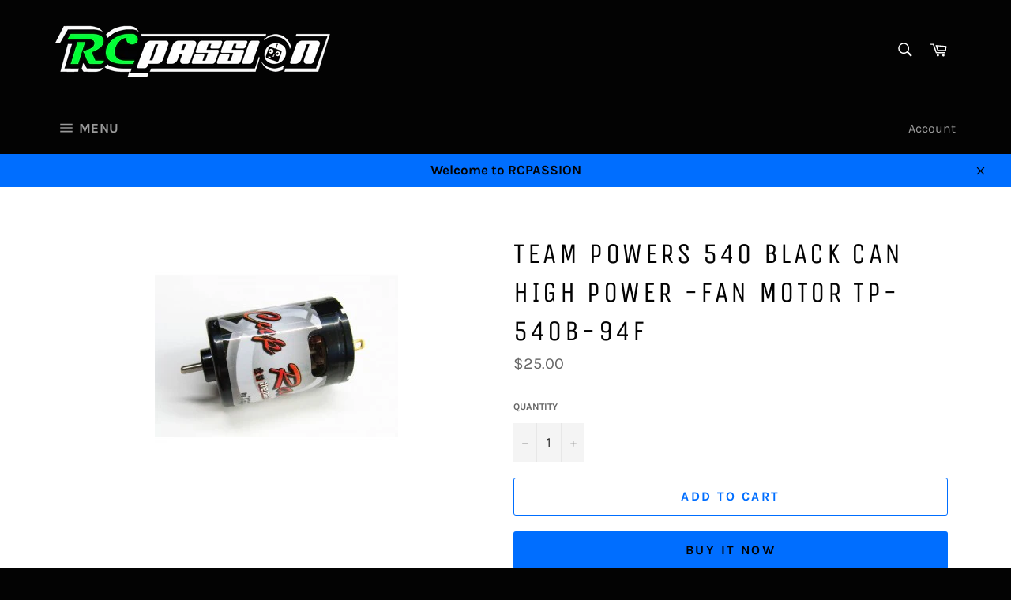

--- FILE ---
content_type: text/html; charset=utf-8
request_url: https://rcpassionbn.com/products/540-black-can-high-power-fan-motor-tp-540b-94f
body_size: 37537
content:
<!doctype html>
<html class="no-js" lang="en">
<head>

  <meta charset="utf-8">
  <meta http-equiv="X-UA-Compatible" content="IE=edge,chrome=1">
  <meta name="viewport" content="width=device-width,initial-scale=1">
  <meta name="theme-color" content="#030303">

  

  <link rel="canonical" href="https://rcpassionbn.com/products/540-black-can-high-power-fan-motor-tp-540b-94f">
  <title>
  Team Powers 540 Black Can High Power -Fan Motor TP-540B-94F &ndash; RCPASSION
  </title>

  
    <meta name="description" content="Cup Racer 540 Stock Motor (Black Can, High Power) #TP-540B-94F Specifications:- Motor Dimensions (Diameter x Length):  35.8mm x 51mm - Shaft Diameter: 3.17mm- Speed:  24000rpm @7.2V, No loading.- Weight: ~170g  - Recommended RC Model Car: 1:10 Touring Car, MINI Car, F1, Tamiya M03 car">
  

  <!-- /snippets/social-meta-tags.liquid -->




<meta property="og:site_name" content="RCPASSION">
<meta property="og:url" content="https://rcpassionbn.com/products/540-black-can-high-power-fan-motor-tp-540b-94f">
<meta property="og:title" content="Team Powers 540 Black Can High Power -Fan Motor TP-540B-94F">
<meta property="og:type" content="product">
<meta property="og:description" content="Cup Racer 540 Stock Motor (Black Can, High Power) #TP-540B-94F Specifications:- Motor Dimensions (Diameter x Length):  35.8mm x 51mm - Shaft Diameter: 3.17mm- Speed:  24000rpm @7.2V, No loading.- Weight: ~170g  - Recommended RC Model Car: 1:10 Touring Car, MINI Car, F1, Tamiya M03 car">

  <meta property="og:price:amount" content="25.00">
  <meta property="og:price:currency" content="BND">

<meta property="og:image" content="http://rcpassionbn.com/cdn/shop/products/TeamPowers540BlackCanHighPower-FanMotorTP-540B-94F_1200x1200.jpg?v=1589119584">
<meta property="og:image:secure_url" content="https://rcpassionbn.com/cdn/shop/products/TeamPowers540BlackCanHighPower-FanMotorTP-540B-94F_1200x1200.jpg?v=1589119584">


<meta name="twitter:card" content="summary_large_image">
<meta name="twitter:title" content="Team Powers 540 Black Can High Power -Fan Motor TP-540B-94F">
<meta name="twitter:description" content="Cup Racer 540 Stock Motor (Black Can, High Power) #TP-540B-94F Specifications:- Motor Dimensions (Diameter x Length):  35.8mm x 51mm - Shaft Diameter: 3.17mm- Speed:  24000rpm @7.2V, No loading.- Weight: ~170g  - Recommended RC Model Car: 1:10 Touring Car, MINI Car, F1, Tamiya M03 car">


  <script>
    document.documentElement.className = document.documentElement.className.replace('no-js', 'js');
  </script>

  <link href="//rcpassionbn.com/cdn/shop/t/3/assets/theme.scss.css?v=165428080336170187701752368451" rel="stylesheet" type="text/css" media="all" />

  <script>
    window.theme = window.theme || {};

    theme.strings = {
      stockAvailable: "1 available",
      addToCart: "Add to Cart",
      soldOut: "Sold Out",
      unavailable: "Unavailable",
      noStockAvailable: "The item could not be added to your cart because there are not enough in stock.",
      willNotShipUntil: "Will not ship until [date]",
      willBeInStockAfter: "Will be in stock after [date]",
      totalCartDiscount: "You're saving [savings]",
      addressError: "Error looking up that address",
      addressNoResults: "No results for that address",
      addressQueryLimit: "You have exceeded the Google API usage limit. Consider upgrading to a \u003ca href=\"https:\/\/developers.google.com\/maps\/premium\/usage-limits\"\u003ePremium Plan\u003c\/a\u003e.",
      authError: "There was a problem authenticating your Google Maps API Key.",
      slideNumber: "Slide [slide_number], current"
    };
  </script>

  <script src="//rcpassionbn.com/cdn/shop/t/3/assets/lazysizes.min.js?v=56045284683979784691586266712" async="async"></script>

  

  <script src="//rcpassionbn.com/cdn/shop/t/3/assets/vendor.js?v=59352919779726365461586266713" defer="defer"></script>

  
    <script>
      window.theme = window.theme || {};
      theme.moneyFormat = "${{amount}}";
    </script>
  

  <script src="//rcpassionbn.com/cdn/shop/t/3/assets/theme.js?v=17829490311171280061586266712" defer="defer"></script>

  <script>window.performance && window.performance.mark && window.performance.mark('shopify.content_for_header.start');</script><meta id="shopify-digital-wallet" name="shopify-digital-wallet" content="/27055587397/digital_wallets/dialog">
<link rel="alternate" type="application/json+oembed" href="https://rcpassionbn.com/products/540-black-can-high-power-fan-motor-tp-540b-94f.oembed">
<script async="async" src="/checkouts/internal/preloads.js?locale=en-BN"></script>
<script id="shopify-features" type="application/json">{"accessToken":"a81b5111bb727da5a198483524c04f89","betas":["rich-media-storefront-analytics"],"domain":"rcpassionbn.com","predictiveSearch":true,"shopId":27055587397,"locale":"en"}</script>
<script>var Shopify = Shopify || {};
Shopify.shop = "rcpassion.myshopify.com";
Shopify.locale = "en";
Shopify.currency = {"active":"BND","rate":"1.0"};
Shopify.country = "BN";
Shopify.theme = {"name":"Venture","id":79133605957,"schema_name":"Venture","schema_version":"11.0.14","theme_store_id":775,"role":"main"};
Shopify.theme.handle = "null";
Shopify.theme.style = {"id":null,"handle":null};
Shopify.cdnHost = "rcpassionbn.com/cdn";
Shopify.routes = Shopify.routes || {};
Shopify.routes.root = "/";</script>
<script type="module">!function(o){(o.Shopify=o.Shopify||{}).modules=!0}(window);</script>
<script>!function(o){function n(){var o=[];function n(){o.push(Array.prototype.slice.apply(arguments))}return n.q=o,n}var t=o.Shopify=o.Shopify||{};t.loadFeatures=n(),t.autoloadFeatures=n()}(window);</script>
<script id="shop-js-analytics" type="application/json">{"pageType":"product"}</script>
<script defer="defer" async type="module" src="//rcpassionbn.com/cdn/shopifycloud/shop-js/modules/v2/client.init-shop-cart-sync_BT-GjEfc.en.esm.js"></script>
<script defer="defer" async type="module" src="//rcpassionbn.com/cdn/shopifycloud/shop-js/modules/v2/chunk.common_D58fp_Oc.esm.js"></script>
<script defer="defer" async type="module" src="//rcpassionbn.com/cdn/shopifycloud/shop-js/modules/v2/chunk.modal_xMitdFEc.esm.js"></script>
<script type="module">
  await import("//rcpassionbn.com/cdn/shopifycloud/shop-js/modules/v2/client.init-shop-cart-sync_BT-GjEfc.en.esm.js");
await import("//rcpassionbn.com/cdn/shopifycloud/shop-js/modules/v2/chunk.common_D58fp_Oc.esm.js");
await import("//rcpassionbn.com/cdn/shopifycloud/shop-js/modules/v2/chunk.modal_xMitdFEc.esm.js");

  window.Shopify.SignInWithShop?.initShopCartSync?.({"fedCMEnabled":true,"windoidEnabled":true});

</script>
<script>(function() {
  var isLoaded = false;
  function asyncLoad() {
    if (isLoaded) return;
    isLoaded = true;
    var urls = ["https:\/\/cdn.rebuyengine.com\/onsite\/js\/rebuy.js?shop=rcpassion.myshopify.com"];
    for (var i = 0; i < urls.length; i++) {
      var s = document.createElement('script');
      s.type = 'text/javascript';
      s.async = true;
      s.src = urls[i];
      var x = document.getElementsByTagName('script')[0];
      x.parentNode.insertBefore(s, x);
    }
  };
  if(window.attachEvent) {
    window.attachEvent('onload', asyncLoad);
  } else {
    window.addEventListener('load', asyncLoad, false);
  }
})();</script>
<script id="__st">var __st={"a":27055587397,"offset":28800,"reqid":"03c69ca9-7cee-42ce-849a-32ab7095b404-1769229918","pageurl":"rcpassionbn.com\/products\/540-black-can-high-power-fan-motor-tp-540b-94f","u":"be7258b1b06e","p":"product","rtyp":"product","rid":4406174220357};</script>
<script>window.ShopifyPaypalV4VisibilityTracking = true;</script>
<script id="captcha-bootstrap">!function(){'use strict';const t='contact',e='account',n='new_comment',o=[[t,t],['blogs',n],['comments',n],[t,'customer']],c=[[e,'customer_login'],[e,'guest_login'],[e,'recover_customer_password'],[e,'create_customer']],r=t=>t.map((([t,e])=>`form[action*='/${t}']:not([data-nocaptcha='true']) input[name='form_type'][value='${e}']`)).join(','),a=t=>()=>t?[...document.querySelectorAll(t)].map((t=>t.form)):[];function s(){const t=[...o],e=r(t);return a(e)}const i='password',u='form_key',d=['recaptcha-v3-token','g-recaptcha-response','h-captcha-response',i],f=()=>{try{return window.sessionStorage}catch{return}},m='__shopify_v',_=t=>t.elements[u];function p(t,e,n=!1){try{const o=window.sessionStorage,c=JSON.parse(o.getItem(e)),{data:r}=function(t){const{data:e,action:n}=t;return t[m]||n?{data:e,action:n}:{data:t,action:n}}(c);for(const[e,n]of Object.entries(r))t.elements[e]&&(t.elements[e].value=n);n&&o.removeItem(e)}catch(o){console.error('form repopulation failed',{error:o})}}const l='form_type',E='cptcha';function T(t){t.dataset[E]=!0}const w=window,h=w.document,L='Shopify',v='ce_forms',y='captcha';let A=!1;((t,e)=>{const n=(g='f06e6c50-85a8-45c8-87d0-21a2b65856fe',I='https://cdn.shopify.com/shopifycloud/storefront-forms-hcaptcha/ce_storefront_forms_captcha_hcaptcha.v1.5.2.iife.js',D={infoText:'Protected by hCaptcha',privacyText:'Privacy',termsText:'Terms'},(t,e,n)=>{const o=w[L][v],c=o.bindForm;if(c)return c(t,g,e,D).then(n);var r;o.q.push([[t,g,e,D],n]),r=I,A||(h.body.append(Object.assign(h.createElement('script'),{id:'captcha-provider',async:!0,src:r})),A=!0)});var g,I,D;w[L]=w[L]||{},w[L][v]=w[L][v]||{},w[L][v].q=[],w[L][y]=w[L][y]||{},w[L][y].protect=function(t,e){n(t,void 0,e),T(t)},Object.freeze(w[L][y]),function(t,e,n,w,h,L){const[v,y,A,g]=function(t,e,n){const i=e?o:[],u=t?c:[],d=[...i,...u],f=r(d),m=r(i),_=r(d.filter((([t,e])=>n.includes(e))));return[a(f),a(m),a(_),s()]}(w,h,L),I=t=>{const e=t.target;return e instanceof HTMLFormElement?e:e&&e.form},D=t=>v().includes(t);t.addEventListener('submit',(t=>{const e=I(t);if(!e)return;const n=D(e)&&!e.dataset.hcaptchaBound&&!e.dataset.recaptchaBound,o=_(e),c=g().includes(e)&&(!o||!o.value);(n||c)&&t.preventDefault(),c&&!n&&(function(t){try{if(!f())return;!function(t){const e=f();if(!e)return;const n=_(t);if(!n)return;const o=n.value;o&&e.removeItem(o)}(t);const e=Array.from(Array(32),(()=>Math.random().toString(36)[2])).join('');!function(t,e){_(t)||t.append(Object.assign(document.createElement('input'),{type:'hidden',name:u})),t.elements[u].value=e}(t,e),function(t,e){const n=f();if(!n)return;const o=[...t.querySelectorAll(`input[type='${i}']`)].map((({name:t})=>t)),c=[...d,...o],r={};for(const[a,s]of new FormData(t).entries())c.includes(a)||(r[a]=s);n.setItem(e,JSON.stringify({[m]:1,action:t.action,data:r}))}(t,e)}catch(e){console.error('failed to persist form',e)}}(e),e.submit())}));const S=(t,e)=>{t&&!t.dataset[E]&&(n(t,e.some((e=>e===t))),T(t))};for(const o of['focusin','change'])t.addEventListener(o,(t=>{const e=I(t);D(e)&&S(e,y())}));const B=e.get('form_key'),M=e.get(l),P=B&&M;t.addEventListener('DOMContentLoaded',(()=>{const t=y();if(P)for(const e of t)e.elements[l].value===M&&p(e,B);[...new Set([...A(),...v().filter((t=>'true'===t.dataset.shopifyCaptcha))])].forEach((e=>S(e,t)))}))}(h,new URLSearchParams(w.location.search),n,t,e,['guest_login'])})(!0,!0)}();</script>
<script integrity="sha256-4kQ18oKyAcykRKYeNunJcIwy7WH5gtpwJnB7kiuLZ1E=" data-source-attribution="shopify.loadfeatures" defer="defer" src="//rcpassionbn.com/cdn/shopifycloud/storefront/assets/storefront/load_feature-a0a9edcb.js" crossorigin="anonymous"></script>
<script data-source-attribution="shopify.dynamic_checkout.dynamic.init">var Shopify=Shopify||{};Shopify.PaymentButton=Shopify.PaymentButton||{isStorefrontPortableWallets:!0,init:function(){window.Shopify.PaymentButton.init=function(){};var t=document.createElement("script");t.src="https://rcpassionbn.com/cdn/shopifycloud/portable-wallets/latest/portable-wallets.en.js",t.type="module",document.head.appendChild(t)}};
</script>
<script data-source-attribution="shopify.dynamic_checkout.buyer_consent">
  function portableWalletsHideBuyerConsent(e){var t=document.getElementById("shopify-buyer-consent"),n=document.getElementById("shopify-subscription-policy-button");t&&n&&(t.classList.add("hidden"),t.setAttribute("aria-hidden","true"),n.removeEventListener("click",e))}function portableWalletsShowBuyerConsent(e){var t=document.getElementById("shopify-buyer-consent"),n=document.getElementById("shopify-subscription-policy-button");t&&n&&(t.classList.remove("hidden"),t.removeAttribute("aria-hidden"),n.addEventListener("click",e))}window.Shopify?.PaymentButton&&(window.Shopify.PaymentButton.hideBuyerConsent=portableWalletsHideBuyerConsent,window.Shopify.PaymentButton.showBuyerConsent=portableWalletsShowBuyerConsent);
</script>
<script>
  function portableWalletsCleanup(e){e&&e.src&&console.error("Failed to load portable wallets script "+e.src);var t=document.querySelectorAll("shopify-accelerated-checkout .shopify-payment-button__skeleton, shopify-accelerated-checkout-cart .wallet-cart-button__skeleton"),e=document.getElementById("shopify-buyer-consent");for(let e=0;e<t.length;e++)t[e].remove();e&&e.remove()}function portableWalletsNotLoadedAsModule(e){e instanceof ErrorEvent&&"string"==typeof e.message&&e.message.includes("import.meta")&&"string"==typeof e.filename&&e.filename.includes("portable-wallets")&&(window.removeEventListener("error",portableWalletsNotLoadedAsModule),window.Shopify.PaymentButton.failedToLoad=e,"loading"===document.readyState?document.addEventListener("DOMContentLoaded",window.Shopify.PaymentButton.init):window.Shopify.PaymentButton.init())}window.addEventListener("error",portableWalletsNotLoadedAsModule);
</script>

<script type="module" src="https://rcpassionbn.com/cdn/shopifycloud/portable-wallets/latest/portable-wallets.en.js" onError="portableWalletsCleanup(this)" crossorigin="anonymous"></script>
<script nomodule>
  document.addEventListener("DOMContentLoaded", portableWalletsCleanup);
</script>

<link id="shopify-accelerated-checkout-styles" rel="stylesheet" media="screen" href="https://rcpassionbn.com/cdn/shopifycloud/portable-wallets/latest/accelerated-checkout-backwards-compat.css" crossorigin="anonymous">
<style id="shopify-accelerated-checkout-cart">
        #shopify-buyer-consent {
  margin-top: 1em;
  display: inline-block;
  width: 100%;
}

#shopify-buyer-consent.hidden {
  display: none;
}

#shopify-subscription-policy-button {
  background: none;
  border: none;
  padding: 0;
  text-decoration: underline;
  font-size: inherit;
  cursor: pointer;
}

#shopify-subscription-policy-button::before {
  box-shadow: none;
}

      </style>

<script>window.performance && window.performance.mark && window.performance.mark('shopify.content_for_header.end');</script>
  
<!-- Start of Judge.me Core -->
<link rel="dns-prefetch" href="https://cdn.judge.me/">
<script data-cfasync='false' class='jdgm-settings-script'>window.jdgmSettings={"pagination":5,"disable_web_reviews":false,"badge_no_review_text":"No reviews","badge_n_reviews_text":"{{ n }} review/reviews","hide_badge_preview_if_no_reviews":true,"badge_hide_text":false,"enforce_center_preview_badge":false,"widget_title":"Customer Reviews","widget_open_form_text":"Write a review","widget_close_form_text":"Cancel review","widget_refresh_page_text":"Refresh page","widget_summary_text":"Based on {{ number_of_reviews }} review/reviews","widget_no_review_text":"Be the first to write a review","widget_name_field_text":"Display name","widget_verified_name_field_text":"Verified Name (public)","widget_name_placeholder_text":"Display name","widget_required_field_error_text":"This field is required.","widget_email_field_text":"Email address","widget_verified_email_field_text":"Verified Email (private, can not be edited)","widget_email_placeholder_text":"Your email address","widget_email_field_error_text":"Please enter a valid email address.","widget_rating_field_text":"Rating","widget_review_title_field_text":"Review Title","widget_review_title_placeholder_text":"Give your review a title","widget_review_body_field_text":"Review content","widget_review_body_placeholder_text":"Start writing here...","widget_pictures_field_text":"Picture/Video (optional)","widget_submit_review_text":"Submit Review","widget_submit_verified_review_text":"Submit Verified Review","widget_submit_success_msg_with_auto_publish":"Thank you! Please refresh the page in a few moments to see your review. You can remove or edit your review by logging into \u003ca href='https://judge.me/login' target='_blank' rel='nofollow noopener'\u003eJudge.me\u003c/a\u003e","widget_submit_success_msg_no_auto_publish":"Thank you! Your review will be published as soon as it is approved by the shop admin. You can remove or edit your review by logging into \u003ca href='https://judge.me/login' target='_blank' rel='nofollow noopener'\u003eJudge.me\u003c/a\u003e","widget_show_default_reviews_out_of_total_text":"Showing {{ n_reviews_shown }} out of {{ n_reviews }} reviews.","widget_show_all_link_text":"Show all","widget_show_less_link_text":"Show less","widget_author_said_text":"{{ reviewer_name }} said:","widget_days_text":"{{ n }} days ago","widget_weeks_text":"{{ n }} week/weeks ago","widget_months_text":"{{ n }} month/months ago","widget_years_text":"{{ n }} year/years ago","widget_yesterday_text":"Yesterday","widget_today_text":"Today","widget_replied_text":"\u003e\u003e {{ shop_name }} replied:","widget_read_more_text":"Read more","widget_reviewer_name_as_initial":"","widget_rating_filter_color":"#fbcd0a","widget_rating_filter_see_all_text":"See all reviews","widget_sorting_most_recent_text":"Most Recent","widget_sorting_highest_rating_text":"Highest Rating","widget_sorting_lowest_rating_text":"Lowest Rating","widget_sorting_with_pictures_text":"Only Pictures","widget_sorting_most_helpful_text":"Most Helpful","widget_open_question_form_text":"Ask a question","widget_reviews_subtab_text":"Reviews","widget_questions_subtab_text":"Questions","widget_question_label_text":"Question","widget_answer_label_text":"Answer","widget_question_placeholder_text":"Write your question here","widget_submit_question_text":"Submit Question","widget_question_submit_success_text":"Thank you for your question! We will notify you once it gets answered.","verified_badge_text":"Verified","verified_badge_bg_color":"","verified_badge_text_color":"","verified_badge_placement":"left-of-reviewer-name","widget_review_max_height":"","widget_hide_border":false,"widget_social_share":false,"widget_thumb":false,"widget_review_location_show":false,"widget_location_format":"","all_reviews_include_out_of_store_products":true,"all_reviews_out_of_store_text":"(out of store)","all_reviews_pagination":100,"all_reviews_product_name_prefix_text":"about","enable_review_pictures":false,"enable_question_anwser":false,"widget_theme":"default","review_date_format":"mm/dd/yyyy","default_sort_method":"most-recent","widget_product_reviews_subtab_text":"Product Reviews","widget_shop_reviews_subtab_text":"Shop Reviews","widget_other_products_reviews_text":"Reviews for other products","widget_store_reviews_subtab_text":"Store reviews","widget_no_store_reviews_text":"This store hasn't received any reviews yet","widget_web_restriction_product_reviews_text":"This product hasn't received any reviews yet","widget_no_items_text":"No items found","widget_show_more_text":"Show more","widget_write_a_store_review_text":"Write a Store Review","widget_other_languages_heading":"Reviews in Other Languages","widget_translate_review_text":"Translate review to {{ language }}","widget_translating_review_text":"Translating...","widget_show_original_translation_text":"Show original ({{ language }})","widget_translate_review_failed_text":"Review couldn't be translated.","widget_translate_review_retry_text":"Retry","widget_translate_review_try_again_later_text":"Try again later","show_product_url_for_grouped_product":false,"widget_sorting_pictures_first_text":"Pictures First","show_pictures_on_all_rev_page_mobile":false,"show_pictures_on_all_rev_page_desktop":false,"floating_tab_hide_mobile_install_preference":false,"floating_tab_button_name":"★ Reviews","floating_tab_title":"Let customers speak for us","floating_tab_button_color":"","floating_tab_button_background_color":"","floating_tab_url":"","floating_tab_url_enabled":false,"floating_tab_tab_style":"text","all_reviews_text_badge_text":"Customers rate us {{ shop.metafields.judgeme.all_reviews_rating | round: 1 }}/5 based on {{ shop.metafields.judgeme.all_reviews_count }} reviews.","all_reviews_text_badge_text_branded_style":"{{ shop.metafields.judgeme.all_reviews_rating | round: 1 }} out of 5 stars based on {{ shop.metafields.judgeme.all_reviews_count }} reviews","is_all_reviews_text_badge_a_link":false,"show_stars_for_all_reviews_text_badge":false,"all_reviews_text_badge_url":"","all_reviews_text_style":"text","all_reviews_text_color_style":"judgeme_brand_color","all_reviews_text_color":"#108474","all_reviews_text_show_jm_brand":true,"featured_carousel_show_header":true,"featured_carousel_title":"Let customers speak for us","testimonials_carousel_title":"Customers are saying","videos_carousel_title":"Real customer stories","cards_carousel_title":"Customers are saying","featured_carousel_count_text":"from {{ n }} reviews","featured_carousel_add_link_to_all_reviews_page":false,"featured_carousel_url":"","featured_carousel_show_images":true,"featured_carousel_autoslide_interval":5,"featured_carousel_arrows_on_the_sides":false,"featured_carousel_height":250,"featured_carousel_width":80,"featured_carousel_image_size":0,"featured_carousel_image_height":250,"featured_carousel_arrow_color":"#eeeeee","verified_count_badge_style":"vintage","verified_count_badge_orientation":"horizontal","verified_count_badge_color_style":"judgeme_brand_color","verified_count_badge_color":"#108474","is_verified_count_badge_a_link":false,"verified_count_badge_url":"","verified_count_badge_show_jm_brand":true,"widget_rating_preset_default":5,"widget_first_sub_tab":"product-reviews","widget_show_histogram":true,"widget_histogram_use_custom_color":false,"widget_pagination_use_custom_color":false,"widget_star_use_custom_color":false,"widget_verified_badge_use_custom_color":false,"widget_write_review_use_custom_color":false,"picture_reminder_submit_button":"Upload Pictures","enable_review_videos":false,"mute_video_by_default":false,"widget_sorting_videos_first_text":"Videos First","widget_review_pending_text":"Pending","featured_carousel_items_for_large_screen":3,"social_share_options_order":"Facebook,Twitter","remove_microdata_snippet":false,"disable_json_ld":false,"enable_json_ld_products":false,"preview_badge_show_question_text":false,"preview_badge_no_question_text":"No questions","preview_badge_n_question_text":"{{ number_of_questions }} question/questions","qa_badge_show_icon":false,"qa_badge_position":"same-row","remove_judgeme_branding":false,"widget_add_search_bar":false,"widget_search_bar_placeholder":"Search","widget_sorting_verified_only_text":"Verified only","featured_carousel_theme":"default","featured_carousel_show_rating":true,"featured_carousel_show_title":true,"featured_carousel_show_body":true,"featured_carousel_show_date":false,"featured_carousel_show_reviewer":true,"featured_carousel_show_product":false,"featured_carousel_header_background_color":"#108474","featured_carousel_header_text_color":"#ffffff","featured_carousel_name_product_separator":"reviewed","featured_carousel_full_star_background":"#108474","featured_carousel_empty_star_background":"#dadada","featured_carousel_vertical_theme_background":"#f9fafb","featured_carousel_verified_badge_enable":false,"featured_carousel_verified_badge_color":"#108474","featured_carousel_border_style":"round","featured_carousel_review_line_length_limit":3,"featured_carousel_more_reviews_button_text":"Read more reviews","featured_carousel_view_product_button_text":"View product","all_reviews_page_load_reviews_on":"scroll","all_reviews_page_load_more_text":"Load More Reviews","disable_fb_tab_reviews":false,"enable_ajax_cdn_cache":false,"widget_public_name_text":"displayed publicly like","default_reviewer_name":"John Smith","default_reviewer_name_has_non_latin":true,"widget_reviewer_anonymous":"Anonymous","medals_widget_title":"Judge.me Review Medals","medals_widget_background_color":"#f9fafb","medals_widget_position":"footer_all_pages","medals_widget_border_color":"#f9fafb","medals_widget_verified_text_position":"left","medals_widget_use_monochromatic_version":false,"medals_widget_elements_color":"#108474","show_reviewer_avatar":true,"widget_invalid_yt_video_url_error_text":"Not a YouTube video URL","widget_max_length_field_error_text":"Please enter no more than {0} characters.","widget_show_country_flag":false,"widget_show_collected_via_shop_app":true,"widget_verified_by_shop_badge_style":"light","widget_verified_by_shop_text":"Verified by Shop","widget_show_photo_gallery":false,"widget_load_with_code_splitting":true,"widget_ugc_install_preference":false,"widget_ugc_title":"Made by us, Shared by you","widget_ugc_subtitle":"Tag us to see your picture featured in our page","widget_ugc_arrows_color":"#ffffff","widget_ugc_primary_button_text":"Buy Now","widget_ugc_primary_button_background_color":"#108474","widget_ugc_primary_button_text_color":"#ffffff","widget_ugc_primary_button_border_width":"0","widget_ugc_primary_button_border_style":"none","widget_ugc_primary_button_border_color":"#108474","widget_ugc_primary_button_border_radius":"25","widget_ugc_secondary_button_text":"Load More","widget_ugc_secondary_button_background_color":"#ffffff","widget_ugc_secondary_button_text_color":"#108474","widget_ugc_secondary_button_border_width":"2","widget_ugc_secondary_button_border_style":"solid","widget_ugc_secondary_button_border_color":"#108474","widget_ugc_secondary_button_border_radius":"25","widget_ugc_reviews_button_text":"View Reviews","widget_ugc_reviews_button_background_color":"#ffffff","widget_ugc_reviews_button_text_color":"#108474","widget_ugc_reviews_button_border_width":"2","widget_ugc_reviews_button_border_style":"solid","widget_ugc_reviews_button_border_color":"#108474","widget_ugc_reviews_button_border_radius":"25","widget_ugc_reviews_button_link_to":"judgeme-reviews-page","widget_ugc_show_post_date":true,"widget_ugc_max_width":"800","widget_rating_metafield_value_type":true,"widget_primary_color":"#108474","widget_enable_secondary_color":false,"widget_secondary_color":"#edf5f5","widget_summary_average_rating_text":"{{ average_rating }} out of 5","widget_media_grid_title":"Customer photos \u0026 videos","widget_media_grid_see_more_text":"See more","widget_round_style":false,"widget_show_product_medals":true,"widget_verified_by_judgeme_text":"Verified by Judge.me","widget_show_store_medals":true,"widget_verified_by_judgeme_text_in_store_medals":"Verified by Judge.me","widget_media_field_exceed_quantity_message":"Sorry, we can only accept {{ max_media }} for one review.","widget_media_field_exceed_limit_message":"{{ file_name }} is too large, please select a {{ media_type }} less than {{ size_limit }}MB.","widget_review_submitted_text":"Review Submitted!","widget_question_submitted_text":"Question Submitted!","widget_close_form_text_question":"Cancel","widget_write_your_answer_here_text":"Write your answer here","widget_enabled_branded_link":true,"widget_show_collected_by_judgeme":false,"widget_reviewer_name_color":"","widget_write_review_text_color":"","widget_write_review_bg_color":"","widget_collected_by_judgeme_text":"collected by Judge.me","widget_pagination_type":"standard","widget_load_more_text":"Load More","widget_load_more_color":"#108474","widget_full_review_text":"Full Review","widget_read_more_reviews_text":"Read More Reviews","widget_read_questions_text":"Read Questions","widget_questions_and_answers_text":"Questions \u0026 Answers","widget_verified_by_text":"Verified by","widget_verified_text":"Verified","widget_number_of_reviews_text":"{{ number_of_reviews }} reviews","widget_back_button_text":"Back","widget_next_button_text":"Next","widget_custom_forms_filter_button":"Filters","custom_forms_style":"vertical","widget_show_review_information":false,"how_reviews_are_collected":"How reviews are collected?","widget_show_review_keywords":false,"widget_gdpr_statement":"How we use your data: We'll only contact you about the review you left, and only if necessary. By submitting your review, you agree to Judge.me's \u003ca href='https://judge.me/terms' target='_blank' rel='nofollow noopener'\u003eterms\u003c/a\u003e, \u003ca href='https://judge.me/privacy' target='_blank' rel='nofollow noopener'\u003eprivacy\u003c/a\u003e and \u003ca href='https://judge.me/content-policy' target='_blank' rel='nofollow noopener'\u003econtent\u003c/a\u003e policies.","widget_multilingual_sorting_enabled":false,"widget_translate_review_content_enabled":false,"widget_translate_review_content_method":"manual","popup_widget_review_selection":"automatically_with_pictures","popup_widget_round_border_style":true,"popup_widget_show_title":true,"popup_widget_show_body":true,"popup_widget_show_reviewer":false,"popup_widget_show_product":true,"popup_widget_show_pictures":true,"popup_widget_use_review_picture":true,"popup_widget_show_on_home_page":true,"popup_widget_show_on_product_page":true,"popup_widget_show_on_collection_page":true,"popup_widget_show_on_cart_page":true,"popup_widget_position":"bottom_left","popup_widget_first_review_delay":5,"popup_widget_duration":5,"popup_widget_interval":5,"popup_widget_review_count":5,"popup_widget_hide_on_mobile":true,"review_snippet_widget_round_border_style":true,"review_snippet_widget_card_color":"#FFFFFF","review_snippet_widget_slider_arrows_background_color":"#FFFFFF","review_snippet_widget_slider_arrows_color":"#000000","review_snippet_widget_star_color":"#108474","show_product_variant":false,"all_reviews_product_variant_label_text":"Variant: ","widget_show_verified_branding":false,"widget_ai_summary_title":"Customers say","widget_ai_summary_disclaimer":"AI-powered review summary based on recent customer reviews","widget_show_ai_summary":false,"widget_show_ai_summary_bg":false,"widget_show_review_title_input":true,"redirect_reviewers_invited_via_email":"review_widget","request_store_review_after_product_review":false,"request_review_other_products_in_order":false,"review_form_color_scheme":"default","review_form_corner_style":"square","review_form_star_color":{},"review_form_text_color":"#333333","review_form_background_color":"#ffffff","review_form_field_background_color":"#fafafa","review_form_button_color":{},"review_form_button_text_color":"#ffffff","review_form_modal_overlay_color":"#000000","review_content_screen_title_text":"How would you rate this product?","review_content_introduction_text":"We would love it if you would share a bit about your experience.","store_review_form_title_text":"How would you rate this store?","store_review_form_introduction_text":"We would love it if you would share a bit about your experience.","show_review_guidance_text":true,"one_star_review_guidance_text":"Poor","five_star_review_guidance_text":"Great","customer_information_screen_title_text":"About you","customer_information_introduction_text":"Please tell us more about you.","custom_questions_screen_title_text":"Your experience in more detail","custom_questions_introduction_text":"Here are a few questions to help us understand more about your experience.","review_submitted_screen_title_text":"Thanks for your review!","review_submitted_screen_thank_you_text":"We are processing it and it will appear on the store soon.","review_submitted_screen_email_verification_text":"Please confirm your email by clicking the link we just sent you. This helps us keep reviews authentic.","review_submitted_request_store_review_text":"Would you like to share your experience of shopping with us?","review_submitted_review_other_products_text":"Would you like to review these products?","store_review_screen_title_text":"Would you like to share your experience of shopping with us?","store_review_introduction_text":"We value your feedback and use it to improve. Please share any thoughts or suggestions you have.","reviewer_media_screen_title_picture_text":"Share a picture","reviewer_media_introduction_picture_text":"Upload a photo to support your review.","reviewer_media_screen_title_video_text":"Share a video","reviewer_media_introduction_video_text":"Upload a video to support your review.","reviewer_media_screen_title_picture_or_video_text":"Share a picture or video","reviewer_media_introduction_picture_or_video_text":"Upload a photo or video to support your review.","reviewer_media_youtube_url_text":"Paste your Youtube URL here","advanced_settings_next_step_button_text":"Next","advanced_settings_close_review_button_text":"Close","modal_write_review_flow":false,"write_review_flow_required_text":"Required","write_review_flow_privacy_message_text":"We respect your privacy.","write_review_flow_anonymous_text":"Post review as anonymous","write_review_flow_visibility_text":"This won't be visible to other customers.","write_review_flow_multiple_selection_help_text":"Select as many as you like","write_review_flow_single_selection_help_text":"Select one option","write_review_flow_required_field_error_text":"This field is required","write_review_flow_invalid_email_error_text":"Please enter a valid email address","write_review_flow_max_length_error_text":"Max. {{ max_length }} characters.","write_review_flow_media_upload_text":"\u003cb\u003eClick to upload\u003c/b\u003e or drag and drop","write_review_flow_gdpr_statement":"We'll only contact you about your review if necessary. By submitting your review, you agree to our \u003ca href='https://judge.me/terms' target='_blank' rel='nofollow noopener'\u003eterms and conditions\u003c/a\u003e and \u003ca href='https://judge.me/privacy' target='_blank' rel='nofollow noopener'\u003eprivacy policy\u003c/a\u003e.","rating_only_reviews_enabled":false,"show_negative_reviews_help_screen":false,"new_review_flow_help_screen_rating_threshold":3,"negative_review_resolution_screen_title_text":"Tell us more","negative_review_resolution_text":"Your experience matters to us. If there were issues with your purchase, we're here to help. Feel free to reach out to us, we'd love the opportunity to make things right.","negative_review_resolution_button_text":"Contact us","negative_review_resolution_proceed_with_review_text":"Leave a review","negative_review_resolution_subject":"Issue with purchase from {{ shop_name }}.{{ order_name }}","preview_badge_collection_page_install_status":false,"widget_review_custom_css":"","preview_badge_custom_css":"","preview_badge_stars_count":"5-stars","featured_carousel_custom_css":"","floating_tab_custom_css":"","all_reviews_widget_custom_css":"","medals_widget_custom_css":"","verified_badge_custom_css":"","all_reviews_text_custom_css":"","transparency_badges_collected_via_store_invite":false,"transparency_badges_from_another_provider":false,"transparency_badges_collected_from_store_visitor":false,"transparency_badges_collected_by_verified_review_provider":false,"transparency_badges_earned_reward":false,"transparency_badges_collected_via_store_invite_text":"Review collected via store invitation","transparency_badges_from_another_provider_text":"Review collected from another provider","transparency_badges_collected_from_store_visitor_text":"Review collected from a store visitor","transparency_badges_written_in_google_text":"Review written in Google","transparency_badges_written_in_etsy_text":"Review written in Etsy","transparency_badges_written_in_shop_app_text":"Review written in Shop App","transparency_badges_earned_reward_text":"Review earned a reward for future purchase","product_review_widget_per_page":10,"widget_store_review_label_text":"Review about the store","checkout_comment_extension_title_on_product_page":"Customer Comments","checkout_comment_extension_num_latest_comment_show":5,"checkout_comment_extension_format":"name_and_timestamp","checkout_comment_customer_name":"last_initial","checkout_comment_comment_notification":true,"preview_badge_collection_page_install_preference":false,"preview_badge_home_page_install_preference":false,"preview_badge_product_page_install_preference":false,"review_widget_install_preference":"","review_carousel_install_preference":false,"floating_reviews_tab_install_preference":"none","verified_reviews_count_badge_install_preference":false,"all_reviews_text_install_preference":false,"review_widget_best_location":true,"judgeme_medals_install_preference":false,"review_widget_revamp_enabled":false,"review_widget_qna_enabled":false,"review_widget_header_theme":"minimal","review_widget_widget_title_enabled":true,"review_widget_header_text_size":"medium","review_widget_header_text_weight":"regular","review_widget_average_rating_style":"compact","review_widget_bar_chart_enabled":true,"review_widget_bar_chart_type":"numbers","review_widget_bar_chart_style":"standard","review_widget_expanded_media_gallery_enabled":false,"review_widget_reviews_section_theme":"standard","review_widget_image_style":"thumbnails","review_widget_review_image_ratio":"square","review_widget_stars_size":"medium","review_widget_verified_badge":"standard_text","review_widget_review_title_text_size":"medium","review_widget_review_text_size":"medium","review_widget_review_text_length":"medium","review_widget_number_of_columns_desktop":3,"review_widget_carousel_transition_speed":5,"review_widget_custom_questions_answers_display":"always","review_widget_button_text_color":"#FFFFFF","review_widget_text_color":"#000000","review_widget_lighter_text_color":"#7B7B7B","review_widget_corner_styling":"soft","review_widget_review_word_singular":"review","review_widget_review_word_plural":"reviews","review_widget_voting_label":"Helpful?","review_widget_shop_reply_label":"Reply from {{ shop_name }}:","review_widget_filters_title":"Filters","qna_widget_question_word_singular":"Question","qna_widget_question_word_plural":"Questions","qna_widget_answer_reply_label":"Answer from {{ answerer_name }}:","qna_content_screen_title_text":"Ask a question about this product","qna_widget_question_required_field_error_text":"Please enter your question.","qna_widget_flow_gdpr_statement":"We'll only contact you about your question if necessary. By submitting your question, you agree to our \u003ca href='https://judge.me/terms' target='_blank' rel='nofollow noopener'\u003eterms and conditions\u003c/a\u003e and \u003ca href='https://judge.me/privacy' target='_blank' rel='nofollow noopener'\u003eprivacy policy\u003c/a\u003e.","qna_widget_question_submitted_text":"Thanks for your question!","qna_widget_close_form_text_question":"Close","qna_widget_question_submit_success_text":"We’ll notify you by email when your question is answered.","all_reviews_widget_v2025_enabled":false,"all_reviews_widget_v2025_header_theme":"default","all_reviews_widget_v2025_widget_title_enabled":true,"all_reviews_widget_v2025_header_text_size":"medium","all_reviews_widget_v2025_header_text_weight":"regular","all_reviews_widget_v2025_average_rating_style":"compact","all_reviews_widget_v2025_bar_chart_enabled":true,"all_reviews_widget_v2025_bar_chart_type":"numbers","all_reviews_widget_v2025_bar_chart_style":"standard","all_reviews_widget_v2025_expanded_media_gallery_enabled":false,"all_reviews_widget_v2025_show_store_medals":true,"all_reviews_widget_v2025_show_photo_gallery":true,"all_reviews_widget_v2025_show_review_keywords":false,"all_reviews_widget_v2025_show_ai_summary":false,"all_reviews_widget_v2025_show_ai_summary_bg":false,"all_reviews_widget_v2025_add_search_bar":false,"all_reviews_widget_v2025_default_sort_method":"most-recent","all_reviews_widget_v2025_reviews_per_page":10,"all_reviews_widget_v2025_reviews_section_theme":"default","all_reviews_widget_v2025_image_style":"thumbnails","all_reviews_widget_v2025_review_image_ratio":"square","all_reviews_widget_v2025_stars_size":"medium","all_reviews_widget_v2025_verified_badge":"bold_badge","all_reviews_widget_v2025_review_title_text_size":"medium","all_reviews_widget_v2025_review_text_size":"medium","all_reviews_widget_v2025_review_text_length":"medium","all_reviews_widget_v2025_number_of_columns_desktop":3,"all_reviews_widget_v2025_carousel_transition_speed":5,"all_reviews_widget_v2025_custom_questions_answers_display":"always","all_reviews_widget_v2025_show_product_variant":false,"all_reviews_widget_v2025_show_reviewer_avatar":true,"all_reviews_widget_v2025_reviewer_name_as_initial":"","all_reviews_widget_v2025_review_location_show":false,"all_reviews_widget_v2025_location_format":"","all_reviews_widget_v2025_show_country_flag":false,"all_reviews_widget_v2025_verified_by_shop_badge_style":"light","all_reviews_widget_v2025_social_share":false,"all_reviews_widget_v2025_social_share_options_order":"Facebook,Twitter,LinkedIn,Pinterest","all_reviews_widget_v2025_pagination_type":"standard","all_reviews_widget_v2025_button_text_color":"#FFFFFF","all_reviews_widget_v2025_text_color":"#000000","all_reviews_widget_v2025_lighter_text_color":"#7B7B7B","all_reviews_widget_v2025_corner_styling":"soft","all_reviews_widget_v2025_title":"Customer reviews","all_reviews_widget_v2025_ai_summary_title":"Customers say about this store","all_reviews_widget_v2025_no_review_text":"Be the first to write a review","platform":"shopify","branding_url":"https://app.judge.me/reviews","branding_text":"Powered by Judge.me","locale":"en","reply_name":"RCPASSION","widget_version":"2.1","footer":true,"autopublish":true,"review_dates":true,"enable_custom_form":false,"shop_locale":"en","enable_multi_locales_translations":false,"show_review_title_input":true,"review_verification_email_status":"always","can_be_branded":false,"reply_name_text":"RCPASSION"};</script> <style class='jdgm-settings-style'>.jdgm-xx{left:0}.jdgm-histogram .jdgm-histogram__bar-content{background:#fbcd0a}.jdgm-histogram .jdgm-histogram__bar:after{background:#fbcd0a}.jdgm-prev-badge[data-average-rating='0.00']{display:none !important}.jdgm-author-all-initials{display:none !important}.jdgm-author-last-initial{display:none !important}.jdgm-rev-widg__title{visibility:hidden}.jdgm-rev-widg__summary-text{visibility:hidden}.jdgm-prev-badge__text{visibility:hidden}.jdgm-rev__replier:before{content:'RCPASSION'}.jdgm-rev__prod-link-prefix:before{content:'about'}.jdgm-rev__variant-label:before{content:'Variant: '}.jdgm-rev__out-of-store-text:before{content:'(out of store)'}@media only screen and (min-width: 768px){.jdgm-rev__pics .jdgm-rev_all-rev-page-picture-separator,.jdgm-rev__pics .jdgm-rev__product-picture{display:none}}@media only screen and (max-width: 768px){.jdgm-rev__pics .jdgm-rev_all-rev-page-picture-separator,.jdgm-rev__pics .jdgm-rev__product-picture{display:none}}.jdgm-preview-badge[data-template="product"]{display:none !important}.jdgm-preview-badge[data-template="collection"]{display:none !important}.jdgm-preview-badge[data-template="index"]{display:none !important}.jdgm-verified-count-badget[data-from-snippet="true"]{display:none !important}.jdgm-carousel-wrapper[data-from-snippet="true"]{display:none !important}.jdgm-all-reviews-text[data-from-snippet="true"]{display:none !important}.jdgm-medals-section[data-from-snippet="true"]{display:none !important}.jdgm-ugc-media-wrapper[data-from-snippet="true"]{display:none !important}.jdgm-rev__transparency-badge[data-badge-type="review_collected_via_store_invitation"]{display:none !important}.jdgm-rev__transparency-badge[data-badge-type="review_collected_from_another_provider"]{display:none !important}.jdgm-rev__transparency-badge[data-badge-type="review_collected_from_store_visitor"]{display:none !important}.jdgm-rev__transparency-badge[data-badge-type="review_written_in_etsy"]{display:none !important}.jdgm-rev__transparency-badge[data-badge-type="review_written_in_google_business"]{display:none !important}.jdgm-rev__transparency-badge[data-badge-type="review_written_in_shop_app"]{display:none !important}.jdgm-rev__transparency-badge[data-badge-type="review_earned_for_future_purchase"]{display:none !important}
</style> <style class='jdgm-settings-style'></style>

  
  
  
  <style class='jdgm-miracle-styles'>
  @-webkit-keyframes jdgm-spin{0%{-webkit-transform:rotate(0deg);-ms-transform:rotate(0deg);transform:rotate(0deg)}100%{-webkit-transform:rotate(359deg);-ms-transform:rotate(359deg);transform:rotate(359deg)}}@keyframes jdgm-spin{0%{-webkit-transform:rotate(0deg);-ms-transform:rotate(0deg);transform:rotate(0deg)}100%{-webkit-transform:rotate(359deg);-ms-transform:rotate(359deg);transform:rotate(359deg)}}@font-face{font-family:'JudgemeStar';src:url("[data-uri]") format("woff");font-weight:normal;font-style:normal}.jdgm-star{font-family:'JudgemeStar';display:inline !important;text-decoration:none !important;padding:0 4px 0 0 !important;margin:0 !important;font-weight:bold;opacity:1;-webkit-font-smoothing:antialiased;-moz-osx-font-smoothing:grayscale}.jdgm-star:hover{opacity:1}.jdgm-star:last-of-type{padding:0 !important}.jdgm-star.jdgm--on:before{content:"\e000"}.jdgm-star.jdgm--off:before{content:"\e001"}.jdgm-star.jdgm--half:before{content:"\e002"}.jdgm-widget *{margin:0;line-height:1.4;-webkit-box-sizing:border-box;-moz-box-sizing:border-box;box-sizing:border-box;-webkit-overflow-scrolling:touch}.jdgm-hidden{display:none !important;visibility:hidden !important}.jdgm-temp-hidden{display:none}.jdgm-spinner{width:40px;height:40px;margin:auto;border-radius:50%;border-top:2px solid #eee;border-right:2px solid #eee;border-bottom:2px solid #eee;border-left:2px solid #ccc;-webkit-animation:jdgm-spin 0.8s infinite linear;animation:jdgm-spin 0.8s infinite linear}.jdgm-prev-badge{display:block !important}

</style>


  
  
   


<script data-cfasync='false' class='jdgm-script'>
!function(e){window.jdgm=window.jdgm||{},jdgm.CDN_HOST="https://cdn.judge.me/",
jdgm.docReady=function(d){(e.attachEvent?"complete"===e.readyState:"loading"!==e.readyState)?
setTimeout(d,0):e.addEventListener("DOMContentLoaded",d)},jdgm.loadCSS=function(d,t,o,s){
!o&&jdgm.loadCSS.requestedUrls.indexOf(d)>=0||(jdgm.loadCSS.requestedUrls.push(d),
(s=e.createElement("link")).rel="stylesheet",s.class="jdgm-stylesheet",s.media="nope!",
s.href=d,s.onload=function(){this.media="all",t&&setTimeout(t)},e.body.appendChild(s))},
jdgm.loadCSS.requestedUrls=[],jdgm.loadJS=function(e,d){var t=new XMLHttpRequest;
t.onreadystatechange=function(){4===t.readyState&&(Function(t.response)(),d&&d(t.response))},
t.open("GET",e),t.send()},jdgm.docReady((function(){(window.jdgmLoadCSS||e.querySelectorAll(
".jdgm-widget, .jdgm-all-reviews-page").length>0)&&(jdgmSettings.widget_load_with_code_splitting?
parseFloat(jdgmSettings.widget_version)>=3?jdgm.loadCSS(jdgm.CDN_HOST+"widget_v3/base.css"):
jdgm.loadCSS(jdgm.CDN_HOST+"widget/base.css"):jdgm.loadCSS(jdgm.CDN_HOST+"shopify_v2.css"),
jdgm.loadJS(jdgm.CDN_HOST+"loader.js"))}))}(document);
</script>

<noscript><link rel="stylesheet" type="text/css" media="all" href="https://cdn.judge.me/shopify_v2.css"></noscript>
<!-- End of Judge.me Core -->


<link href="https://monorail-edge.shopifysvc.com" rel="dns-prefetch">
<script>(function(){if ("sendBeacon" in navigator && "performance" in window) {try {var session_token_from_headers = performance.getEntriesByType('navigation')[0].serverTiming.find(x => x.name == '_s').description;} catch {var session_token_from_headers = undefined;}var session_cookie_matches = document.cookie.match(/_shopify_s=([^;]*)/);var session_token_from_cookie = session_cookie_matches && session_cookie_matches.length === 2 ? session_cookie_matches[1] : "";var session_token = session_token_from_headers || session_token_from_cookie || "";function handle_abandonment_event(e) {var entries = performance.getEntries().filter(function(entry) {return /monorail-edge.shopifysvc.com/.test(entry.name);});if (!window.abandonment_tracked && entries.length === 0) {window.abandonment_tracked = true;var currentMs = Date.now();var navigation_start = performance.timing.navigationStart;var payload = {shop_id: 27055587397,url: window.location.href,navigation_start,duration: currentMs - navigation_start,session_token,page_type: "product"};window.navigator.sendBeacon("https://monorail-edge.shopifysvc.com/v1/produce", JSON.stringify({schema_id: "online_store_buyer_site_abandonment/1.1",payload: payload,metadata: {event_created_at_ms: currentMs,event_sent_at_ms: currentMs}}));}}window.addEventListener('pagehide', handle_abandonment_event);}}());</script>
<script id="web-pixels-manager-setup">(function e(e,d,r,n,o){if(void 0===o&&(o={}),!Boolean(null===(a=null===(i=window.Shopify)||void 0===i?void 0:i.analytics)||void 0===a?void 0:a.replayQueue)){var i,a;window.Shopify=window.Shopify||{};var t=window.Shopify;t.analytics=t.analytics||{};var s=t.analytics;s.replayQueue=[],s.publish=function(e,d,r){return s.replayQueue.push([e,d,r]),!0};try{self.performance.mark("wpm:start")}catch(e){}var l=function(){var e={modern:/Edge?\/(1{2}[4-9]|1[2-9]\d|[2-9]\d{2}|\d{4,})\.\d+(\.\d+|)|Firefox\/(1{2}[4-9]|1[2-9]\d|[2-9]\d{2}|\d{4,})\.\d+(\.\d+|)|Chrom(ium|e)\/(9{2}|\d{3,})\.\d+(\.\d+|)|(Maci|X1{2}).+ Version\/(15\.\d+|(1[6-9]|[2-9]\d|\d{3,})\.\d+)([,.]\d+|)( \(\w+\)|)( Mobile\/\w+|) Safari\/|Chrome.+OPR\/(9{2}|\d{3,})\.\d+\.\d+|(CPU[ +]OS|iPhone[ +]OS|CPU[ +]iPhone|CPU IPhone OS|CPU iPad OS)[ +]+(15[._]\d+|(1[6-9]|[2-9]\d|\d{3,})[._]\d+)([._]\d+|)|Android:?[ /-](13[3-9]|1[4-9]\d|[2-9]\d{2}|\d{4,})(\.\d+|)(\.\d+|)|Android.+Firefox\/(13[5-9]|1[4-9]\d|[2-9]\d{2}|\d{4,})\.\d+(\.\d+|)|Android.+Chrom(ium|e)\/(13[3-9]|1[4-9]\d|[2-9]\d{2}|\d{4,})\.\d+(\.\d+|)|SamsungBrowser\/([2-9]\d|\d{3,})\.\d+/,legacy:/Edge?\/(1[6-9]|[2-9]\d|\d{3,})\.\d+(\.\d+|)|Firefox\/(5[4-9]|[6-9]\d|\d{3,})\.\d+(\.\d+|)|Chrom(ium|e)\/(5[1-9]|[6-9]\d|\d{3,})\.\d+(\.\d+|)([\d.]+$|.*Safari\/(?![\d.]+ Edge\/[\d.]+$))|(Maci|X1{2}).+ Version\/(10\.\d+|(1[1-9]|[2-9]\d|\d{3,})\.\d+)([,.]\d+|)( \(\w+\)|)( Mobile\/\w+|) Safari\/|Chrome.+OPR\/(3[89]|[4-9]\d|\d{3,})\.\d+\.\d+|(CPU[ +]OS|iPhone[ +]OS|CPU[ +]iPhone|CPU IPhone OS|CPU iPad OS)[ +]+(10[._]\d+|(1[1-9]|[2-9]\d|\d{3,})[._]\d+)([._]\d+|)|Android:?[ /-](13[3-9]|1[4-9]\d|[2-9]\d{2}|\d{4,})(\.\d+|)(\.\d+|)|Mobile Safari.+OPR\/([89]\d|\d{3,})\.\d+\.\d+|Android.+Firefox\/(13[5-9]|1[4-9]\d|[2-9]\d{2}|\d{4,})\.\d+(\.\d+|)|Android.+Chrom(ium|e)\/(13[3-9]|1[4-9]\d|[2-9]\d{2}|\d{4,})\.\d+(\.\d+|)|Android.+(UC? ?Browser|UCWEB|U3)[ /]?(15\.([5-9]|\d{2,})|(1[6-9]|[2-9]\d|\d{3,})\.\d+)\.\d+|SamsungBrowser\/(5\.\d+|([6-9]|\d{2,})\.\d+)|Android.+MQ{2}Browser\/(14(\.(9|\d{2,})|)|(1[5-9]|[2-9]\d|\d{3,})(\.\d+|))(\.\d+|)|K[Aa][Ii]OS\/(3\.\d+|([4-9]|\d{2,})\.\d+)(\.\d+|)/},d=e.modern,r=e.legacy,n=navigator.userAgent;return n.match(d)?"modern":n.match(r)?"legacy":"unknown"}(),u="modern"===l?"modern":"legacy",c=(null!=n?n:{modern:"",legacy:""})[u],f=function(e){return[e.baseUrl,"/wpm","/b",e.hashVersion,"modern"===e.buildTarget?"m":"l",".js"].join("")}({baseUrl:d,hashVersion:r,buildTarget:u}),m=function(e){var d=e.version,r=e.bundleTarget,n=e.surface,o=e.pageUrl,i=e.monorailEndpoint;return{emit:function(e){var a=e.status,t=e.errorMsg,s=(new Date).getTime(),l=JSON.stringify({metadata:{event_sent_at_ms:s},events:[{schema_id:"web_pixels_manager_load/3.1",payload:{version:d,bundle_target:r,page_url:o,status:a,surface:n,error_msg:t},metadata:{event_created_at_ms:s}}]});if(!i)return console&&console.warn&&console.warn("[Web Pixels Manager] No Monorail endpoint provided, skipping logging."),!1;try{return self.navigator.sendBeacon.bind(self.navigator)(i,l)}catch(e){}var u=new XMLHttpRequest;try{return u.open("POST",i,!0),u.setRequestHeader("Content-Type","text/plain"),u.send(l),!0}catch(e){return console&&console.warn&&console.warn("[Web Pixels Manager] Got an unhandled error while logging to Monorail."),!1}}}}({version:r,bundleTarget:l,surface:e.surface,pageUrl:self.location.href,monorailEndpoint:e.monorailEndpoint});try{o.browserTarget=l,function(e){var d=e.src,r=e.async,n=void 0===r||r,o=e.onload,i=e.onerror,a=e.sri,t=e.scriptDataAttributes,s=void 0===t?{}:t,l=document.createElement("script"),u=document.querySelector("head"),c=document.querySelector("body");if(l.async=n,l.src=d,a&&(l.integrity=a,l.crossOrigin="anonymous"),s)for(var f in s)if(Object.prototype.hasOwnProperty.call(s,f))try{l.dataset[f]=s[f]}catch(e){}if(o&&l.addEventListener("load",o),i&&l.addEventListener("error",i),u)u.appendChild(l);else{if(!c)throw new Error("Did not find a head or body element to append the script");c.appendChild(l)}}({src:f,async:!0,onload:function(){if(!function(){var e,d;return Boolean(null===(d=null===(e=window.Shopify)||void 0===e?void 0:e.analytics)||void 0===d?void 0:d.initialized)}()){var d=window.webPixelsManager.init(e)||void 0;if(d){var r=window.Shopify.analytics;r.replayQueue.forEach((function(e){var r=e[0],n=e[1],o=e[2];d.publishCustomEvent(r,n,o)})),r.replayQueue=[],r.publish=d.publishCustomEvent,r.visitor=d.visitor,r.initialized=!0}}},onerror:function(){return m.emit({status:"failed",errorMsg:"".concat(f," has failed to load")})},sri:function(e){var d=/^sha384-[A-Za-z0-9+/=]+$/;return"string"==typeof e&&d.test(e)}(c)?c:"",scriptDataAttributes:o}),m.emit({status:"loading"})}catch(e){m.emit({status:"failed",errorMsg:(null==e?void 0:e.message)||"Unknown error"})}}})({shopId: 27055587397,storefrontBaseUrl: "https://rcpassionbn.com",extensionsBaseUrl: "https://extensions.shopifycdn.com/cdn/shopifycloud/web-pixels-manager",monorailEndpoint: "https://monorail-edge.shopifysvc.com/unstable/produce_batch",surface: "storefront-renderer",enabledBetaFlags: ["2dca8a86"],webPixelsConfigList: [{"id":"1642037534","configuration":"{\"webPixelName\":\"Judge.me\"}","eventPayloadVersion":"v1","runtimeContext":"STRICT","scriptVersion":"34ad157958823915625854214640f0bf","type":"APP","apiClientId":683015,"privacyPurposes":["ANALYTICS"],"dataSharingAdjustments":{"protectedCustomerApprovalScopes":["read_customer_email","read_customer_name","read_customer_personal_data","read_customer_phone"]}},{"id":"shopify-app-pixel","configuration":"{}","eventPayloadVersion":"v1","runtimeContext":"STRICT","scriptVersion":"0450","apiClientId":"shopify-pixel","type":"APP","privacyPurposes":["ANALYTICS","MARKETING"]},{"id":"shopify-custom-pixel","eventPayloadVersion":"v1","runtimeContext":"LAX","scriptVersion":"0450","apiClientId":"shopify-pixel","type":"CUSTOM","privacyPurposes":["ANALYTICS","MARKETING"]}],isMerchantRequest: false,initData: {"shop":{"name":"RCPASSION","paymentSettings":{"currencyCode":"BND"},"myshopifyDomain":"rcpassion.myshopify.com","countryCode":"BN","storefrontUrl":"https:\/\/rcpassionbn.com"},"customer":null,"cart":null,"checkout":null,"productVariants":[{"price":{"amount":25.0,"currencyCode":"BND"},"product":{"title":"Team Powers 540 Black Can High Power -Fan Motor TP-540B-94F","vendor":"RCPASSION","id":"4406174220357","untranslatedTitle":"Team Powers 540 Black Can High Power -Fan Motor TP-540B-94F","url":"\/products\/540-black-can-high-power-fan-motor-tp-540b-94f","type":"Motor"},"id":"31461014208581","image":{"src":"\/\/rcpassionbn.com\/cdn\/shop\/products\/TeamPowers540BlackCanHighPower-FanMotorTP-540B-94F.jpg?v=1589119584"},"sku":"","title":"Default Title","untranslatedTitle":"Default Title"}],"purchasingCompany":null},},"https://rcpassionbn.com/cdn","fcfee988w5aeb613cpc8e4bc33m6693e112",{"modern":"","legacy":""},{"shopId":"27055587397","storefrontBaseUrl":"https:\/\/rcpassionbn.com","extensionBaseUrl":"https:\/\/extensions.shopifycdn.com\/cdn\/shopifycloud\/web-pixels-manager","surface":"storefront-renderer","enabledBetaFlags":"[\"2dca8a86\"]","isMerchantRequest":"false","hashVersion":"fcfee988w5aeb613cpc8e4bc33m6693e112","publish":"custom","events":"[[\"page_viewed\",{}],[\"product_viewed\",{\"productVariant\":{\"price\":{\"amount\":25.0,\"currencyCode\":\"BND\"},\"product\":{\"title\":\"Team Powers 540 Black Can High Power -Fan Motor TP-540B-94F\",\"vendor\":\"RCPASSION\",\"id\":\"4406174220357\",\"untranslatedTitle\":\"Team Powers 540 Black Can High Power -Fan Motor TP-540B-94F\",\"url\":\"\/products\/540-black-can-high-power-fan-motor-tp-540b-94f\",\"type\":\"Motor\"},\"id\":\"31461014208581\",\"image\":{\"src\":\"\/\/rcpassionbn.com\/cdn\/shop\/products\/TeamPowers540BlackCanHighPower-FanMotorTP-540B-94F.jpg?v=1589119584\"},\"sku\":\"\",\"title\":\"Default Title\",\"untranslatedTitle\":\"Default Title\"}}]]"});</script><script>
  window.ShopifyAnalytics = window.ShopifyAnalytics || {};
  window.ShopifyAnalytics.meta = window.ShopifyAnalytics.meta || {};
  window.ShopifyAnalytics.meta.currency = 'BND';
  var meta = {"product":{"id":4406174220357,"gid":"gid:\/\/shopify\/Product\/4406174220357","vendor":"RCPASSION","type":"Motor","handle":"540-black-can-high-power-fan-motor-tp-540b-94f","variants":[{"id":31461014208581,"price":2500,"name":"Team Powers 540 Black Can High Power -Fan Motor TP-540B-94F","public_title":null,"sku":""}],"remote":false},"page":{"pageType":"product","resourceType":"product","resourceId":4406174220357,"requestId":"03c69ca9-7cee-42ce-849a-32ab7095b404-1769229918"}};
  for (var attr in meta) {
    window.ShopifyAnalytics.meta[attr] = meta[attr];
  }
</script>
<script class="analytics">
  (function () {
    var customDocumentWrite = function(content) {
      var jquery = null;

      if (window.jQuery) {
        jquery = window.jQuery;
      } else if (window.Checkout && window.Checkout.$) {
        jquery = window.Checkout.$;
      }

      if (jquery) {
        jquery('body').append(content);
      }
    };

    var hasLoggedConversion = function(token) {
      if (token) {
        return document.cookie.indexOf('loggedConversion=' + token) !== -1;
      }
      return false;
    }

    var setCookieIfConversion = function(token) {
      if (token) {
        var twoMonthsFromNow = new Date(Date.now());
        twoMonthsFromNow.setMonth(twoMonthsFromNow.getMonth() + 2);

        document.cookie = 'loggedConversion=' + token + '; expires=' + twoMonthsFromNow;
      }
    }

    var trekkie = window.ShopifyAnalytics.lib = window.trekkie = window.trekkie || [];
    if (trekkie.integrations) {
      return;
    }
    trekkie.methods = [
      'identify',
      'page',
      'ready',
      'track',
      'trackForm',
      'trackLink'
    ];
    trekkie.factory = function(method) {
      return function() {
        var args = Array.prototype.slice.call(arguments);
        args.unshift(method);
        trekkie.push(args);
        return trekkie;
      };
    };
    for (var i = 0; i < trekkie.methods.length; i++) {
      var key = trekkie.methods[i];
      trekkie[key] = trekkie.factory(key);
    }
    trekkie.load = function(config) {
      trekkie.config = config || {};
      trekkie.config.initialDocumentCookie = document.cookie;
      var first = document.getElementsByTagName('script')[0];
      var script = document.createElement('script');
      script.type = 'text/javascript';
      script.onerror = function(e) {
        var scriptFallback = document.createElement('script');
        scriptFallback.type = 'text/javascript';
        scriptFallback.onerror = function(error) {
                var Monorail = {
      produce: function produce(monorailDomain, schemaId, payload) {
        var currentMs = new Date().getTime();
        var event = {
          schema_id: schemaId,
          payload: payload,
          metadata: {
            event_created_at_ms: currentMs,
            event_sent_at_ms: currentMs
          }
        };
        return Monorail.sendRequest("https://" + monorailDomain + "/v1/produce", JSON.stringify(event));
      },
      sendRequest: function sendRequest(endpointUrl, payload) {
        // Try the sendBeacon API
        if (window && window.navigator && typeof window.navigator.sendBeacon === 'function' && typeof window.Blob === 'function' && !Monorail.isIos12()) {
          var blobData = new window.Blob([payload], {
            type: 'text/plain'
          });

          if (window.navigator.sendBeacon(endpointUrl, blobData)) {
            return true;
          } // sendBeacon was not successful

        } // XHR beacon

        var xhr = new XMLHttpRequest();

        try {
          xhr.open('POST', endpointUrl);
          xhr.setRequestHeader('Content-Type', 'text/plain');
          xhr.send(payload);
        } catch (e) {
          console.log(e);
        }

        return false;
      },
      isIos12: function isIos12() {
        return window.navigator.userAgent.lastIndexOf('iPhone; CPU iPhone OS 12_') !== -1 || window.navigator.userAgent.lastIndexOf('iPad; CPU OS 12_') !== -1;
      }
    };
    Monorail.produce('monorail-edge.shopifysvc.com',
      'trekkie_storefront_load_errors/1.1',
      {shop_id: 27055587397,
      theme_id: 79133605957,
      app_name: "storefront",
      context_url: window.location.href,
      source_url: "//rcpassionbn.com/cdn/s/trekkie.storefront.8d95595f799fbf7e1d32231b9a28fd43b70c67d3.min.js"});

        };
        scriptFallback.async = true;
        scriptFallback.src = '//rcpassionbn.com/cdn/s/trekkie.storefront.8d95595f799fbf7e1d32231b9a28fd43b70c67d3.min.js';
        first.parentNode.insertBefore(scriptFallback, first);
      };
      script.async = true;
      script.src = '//rcpassionbn.com/cdn/s/trekkie.storefront.8d95595f799fbf7e1d32231b9a28fd43b70c67d3.min.js';
      first.parentNode.insertBefore(script, first);
    };
    trekkie.load(
      {"Trekkie":{"appName":"storefront","development":false,"defaultAttributes":{"shopId":27055587397,"isMerchantRequest":null,"themeId":79133605957,"themeCityHash":"12146729397685976785","contentLanguage":"en","currency":"BND","eventMetadataId":"50cd9279-edbf-4279-bfb9-2cd65004c0f1"},"isServerSideCookieWritingEnabled":true,"monorailRegion":"shop_domain","enabledBetaFlags":["65f19447"]},"Session Attribution":{},"S2S":{"facebookCapiEnabled":false,"source":"trekkie-storefront-renderer","apiClientId":580111}}
    );

    var loaded = false;
    trekkie.ready(function() {
      if (loaded) return;
      loaded = true;

      window.ShopifyAnalytics.lib = window.trekkie;

      var originalDocumentWrite = document.write;
      document.write = customDocumentWrite;
      try { window.ShopifyAnalytics.merchantGoogleAnalytics.call(this); } catch(error) {};
      document.write = originalDocumentWrite;

      window.ShopifyAnalytics.lib.page(null,{"pageType":"product","resourceType":"product","resourceId":4406174220357,"requestId":"03c69ca9-7cee-42ce-849a-32ab7095b404-1769229918","shopifyEmitted":true});

      var match = window.location.pathname.match(/checkouts\/(.+)\/(thank_you|post_purchase)/)
      var token = match? match[1]: undefined;
      if (!hasLoggedConversion(token)) {
        setCookieIfConversion(token);
        window.ShopifyAnalytics.lib.track("Viewed Product",{"currency":"BND","variantId":31461014208581,"productId":4406174220357,"productGid":"gid:\/\/shopify\/Product\/4406174220357","name":"Team Powers 540 Black Can High Power -Fan Motor TP-540B-94F","price":"25.00","sku":"","brand":"RCPASSION","variant":null,"category":"Motor","nonInteraction":true,"remote":false},undefined,undefined,{"shopifyEmitted":true});
      window.ShopifyAnalytics.lib.track("monorail:\/\/trekkie_storefront_viewed_product\/1.1",{"currency":"BND","variantId":31461014208581,"productId":4406174220357,"productGid":"gid:\/\/shopify\/Product\/4406174220357","name":"Team Powers 540 Black Can High Power -Fan Motor TP-540B-94F","price":"25.00","sku":"","brand":"RCPASSION","variant":null,"category":"Motor","nonInteraction":true,"remote":false,"referer":"https:\/\/rcpassionbn.com\/products\/540-black-can-high-power-fan-motor-tp-540b-94f"});
      }
    });


        var eventsListenerScript = document.createElement('script');
        eventsListenerScript.async = true;
        eventsListenerScript.src = "//rcpassionbn.com/cdn/shopifycloud/storefront/assets/shop_events_listener-3da45d37.js";
        document.getElementsByTagName('head')[0].appendChild(eventsListenerScript);

})();</script>
<script
  defer
  src="https://rcpassionbn.com/cdn/shopifycloud/perf-kit/shopify-perf-kit-3.0.4.min.js"
  data-application="storefront-renderer"
  data-shop-id="27055587397"
  data-render-region="gcp-us-east1"
  data-page-type="product"
  data-theme-instance-id="79133605957"
  data-theme-name="Venture"
  data-theme-version="11.0.14"
  data-monorail-region="shop_domain"
  data-resource-timing-sampling-rate="10"
  data-shs="true"
  data-shs-beacon="true"
  data-shs-export-with-fetch="true"
  data-shs-logs-sample-rate="1"
  data-shs-beacon-endpoint="https://rcpassionbn.com/api/collect"
></script>
</head>

<body class="template-product" >

  <a class="in-page-link visually-hidden skip-link" href="#MainContent">
    Skip to content
  </a>

  <div id="shopify-section-header" class="shopify-section"><style>
.site-header__logo img {
  max-width: 350px;
}
</style>

<div id="NavDrawer" class="drawer drawer--left">
  <div class="drawer__inner">
    <form action="/search" method="get" class="drawer__search" role="search">
      <input type="search" name="q" placeholder="Search" aria-label="Search" class="drawer__search-input">

      <button type="submit" class="text-link drawer__search-submit">
        <svg aria-hidden="true" focusable="false" role="presentation" class="icon icon-search" viewBox="0 0 32 32"><path fill="#444" d="M21.839 18.771a10.012 10.012 0 0 0 1.57-5.39c0-5.548-4.493-10.048-10.034-10.048-5.548 0-10.041 4.499-10.041 10.048s4.493 10.048 10.034 10.048c2.012 0 3.886-.594 5.456-1.61l.455-.317 7.165 7.165 2.223-2.263-7.158-7.165.33-.468zM18.995 7.767c1.498 1.498 2.322 3.49 2.322 5.608s-.825 4.11-2.322 5.608c-1.498 1.498-3.49 2.322-5.608 2.322s-4.11-.825-5.608-2.322c-1.498-1.498-2.322-3.49-2.322-5.608s.825-4.11 2.322-5.608c1.498-1.498 3.49-2.322 5.608-2.322s4.11.825 5.608 2.322z"/></svg>
        <span class="icon__fallback-text">Search</span>
      </button>
    </form>
    <ul class="drawer__nav">
      
        

        
          <li class="drawer__nav-item">
            <div class="drawer__nav-has-sublist">
              <a href="/collections/car-kits"
                class="drawer__nav-link drawer__nav-link--top-level drawer__nav-link--split"
                id="DrawerLabel-car-kits"
                
              >
                Car Kits
              </a>
              <button type="button" aria-controls="DrawerLinklist-car-kits" class="text-link drawer__nav-toggle-btn drawer__meganav-toggle" aria-label="Car Kits Menu" aria-expanded="false">
                <span class="drawer__nav-toggle--open">
                  <svg aria-hidden="true" focusable="false" role="presentation" class="icon icon-plus" viewBox="0 0 22 21"><path d="M12 11.5h9.5v-2H12V0h-2v9.5H.5v2H10V21h2v-9.5z" fill="#000" fill-rule="evenodd"/></svg>
                </span>
                <span class="drawer__nav-toggle--close">
                  <svg aria-hidden="true" focusable="false" role="presentation" class="icon icon--wide icon-minus" viewBox="0 0 22 3"><path fill="#000" d="M21.5.5v2H.5v-2z" fill-rule="evenodd"/></svg>
                </span>
              </button>
            </div>

            <div class="meganav meganav--drawer" id="DrawerLinklist-car-kits" aria-labelledby="DrawerLabel-car-kits" role="navigation">
              <ul class="meganav__nav">
                <div class="grid grid--no-gutters meganav__scroller meganav__scroller--has-list">
  <div class="grid__item meganav__list">
    
      <li class="drawer__nav-item">
        
          <a href="/collections/rtr" 
            class="drawer__nav-link meganav__link"
            
          >
            RTR
          </a>
        
      </li>
    
      <li class="drawer__nav-item">
        
          <a href="/collections/ep-car-kits" 
            class="drawer__nav-link meganav__link"
            
          >
            EP Car Kits
          </a>
        
      </li>
    
      <li class="drawer__nav-item">
        
          <a href="/collections/gp-car-kits" 
            class="drawer__nav-link meganav__link"
            
          >
            GP Car Kits
          </a>
        
      </li>
    
  </div>
</div>

              </ul>
            </div>
          </li>
        
      
        

        
          <li class="drawer__nav-item">
            <div class="drawer__nav-has-sublist">
              <a href="/collections/car-parts"
                class="drawer__nav-link drawer__nav-link--top-level drawer__nav-link--split"
                id="DrawerLabel-car-parts"
                
              >
                Car Parts
              </a>
              <button type="button" aria-controls="DrawerLinklist-car-parts" class="text-link drawer__nav-toggle-btn drawer__meganav-toggle" aria-label="Car Parts Menu" aria-expanded="false">
                <span class="drawer__nav-toggle--open">
                  <svg aria-hidden="true" focusable="false" role="presentation" class="icon icon-plus" viewBox="0 0 22 21"><path d="M12 11.5h9.5v-2H12V0h-2v9.5H.5v2H10V21h2v-9.5z" fill="#000" fill-rule="evenodd"/></svg>
                </span>
                <span class="drawer__nav-toggle--close">
                  <svg aria-hidden="true" focusable="false" role="presentation" class="icon icon--wide icon-minus" viewBox="0 0 22 3"><path fill="#000" d="M21.5.5v2H.5v-2z" fill-rule="evenodd"/></svg>
                </span>
              </button>
            </div>

            <div class="meganav meganav--drawer" id="DrawerLinklist-car-parts" aria-labelledby="DrawerLabel-car-parts" role="navigation">
              <ul class="meganav__nav">
                <div class="grid grid--no-gutters meganav__scroller meganav__scroller--has-list">
  <div class="grid__item meganav__list">
    
      <li class="drawer__nav-item">
        
          

          <div class="drawer__nav-has-sublist">
            <a href="/" 
              class="meganav__link drawer__nav-link drawer__nav-link--split" 
              id="DrawerLabel-3racing"
              
            >
              3racing 
            </a>
            <button type="button" aria-controls="DrawerLinklist-3racing" class="text-link drawer__nav-toggle-btn drawer__nav-toggle-btn--small drawer__meganav-toggle" aria-label="Car Parts Menu" aria-expanded="false">
              <span class="drawer__nav-toggle--open">
                <svg aria-hidden="true" focusable="false" role="presentation" class="icon icon-plus" viewBox="0 0 22 21"><path d="M12 11.5h9.5v-2H12V0h-2v9.5H.5v2H10V21h2v-9.5z" fill="#000" fill-rule="evenodd"/></svg>
              </span>
              <span class="drawer__nav-toggle--close">
                <svg aria-hidden="true" focusable="false" role="presentation" class="icon icon--wide icon-minus" viewBox="0 0 22 3"><path fill="#000" d="M21.5.5v2H.5v-2z" fill-rule="evenodd"/></svg>
              </span>
            </button>
          </div>

          <div class="meganav meganav--drawer" id="DrawerLinklist-3racing" aria-labelledby="DrawerLabel-3racing" role="navigation">
            <ul class="meganav__nav meganav__nav--third-level">
              
                <li>
                  <a href="/collections/sakura-mg" class="meganav__link">
                    Sakura MG
                  </a>
                </li>
              
                <li>
                  <a href="/collections/sakura-fgx" class="meganav__link">
                    Sakura FGX
                  </a>
                </li>
              
                <li>
                  <a href="/collections/sakura-m4" class="meganav__link">
                    Sakura M4
                  </a>
                </li>
              
            </ul>
          </div>
        
      </li>
    
      <li class="drawer__nav-item">
        
          

          <div class="drawer__nav-has-sublist">
            <a href="/search" 
              class="meganav__link drawer__nav-link drawer__nav-link--split" 
              id="DrawerLabel-pr-racing"
              
            >
              PR Racing
            </a>
            <button type="button" aria-controls="DrawerLinklist-pr-racing" class="text-link drawer__nav-toggle-btn drawer__nav-toggle-btn--small drawer__meganav-toggle" aria-label="Car Parts Menu" aria-expanded="false">
              <span class="drawer__nav-toggle--open">
                <svg aria-hidden="true" focusable="false" role="presentation" class="icon icon-plus" viewBox="0 0 22 21"><path d="M12 11.5h9.5v-2H12V0h-2v9.5H.5v2H10V21h2v-9.5z" fill="#000" fill-rule="evenodd"/></svg>
              </span>
              <span class="drawer__nav-toggle--close">
                <svg aria-hidden="true" focusable="false" role="presentation" class="icon icon--wide icon-minus" viewBox="0 0 22 3"><path fill="#000" d="M21.5.5v2H.5v-2z" fill-rule="evenodd"/></svg>
              </span>
            </button>
          </div>

          <div class="meganav meganav--drawer" id="DrawerLinklist-pr-racing" aria-labelledby="DrawerLabel-pr-racing" role="navigation">
            <ul class="meganav__nav meganav__nav--third-level">
              
                <li>
                  <a href="/search" class="meganav__link">
                    SC210
                  </a>
                </li>
              
                <li>
                  <a href="/collections/sb401r-sport" class="meganav__link">
                    SB401R
                  </a>
                </li>
              
            </ul>
          </div>
        
      </li>
    
      <li class="drawer__nav-item">
        
          <a href="/collections/yeah-racing" 
            class="drawer__nav-link meganav__link"
            
          >
            Yeah Racing
          </a>
        
      </li>
    
      <li class="drawer__nav-item">
        
          <a href="/collections/hong-nor-sabre-x3" 
            class="drawer__nav-link meganav__link"
            
          >
            Hong Nor Sabre X3 
          </a>
        
      </li>
    
      <li class="drawer__nav-item">
        
          <a href="/collections/xray-parts" 
            class="drawer__nav-link meganav__link"
            
          >
            XRAY 
          </a>
        
      </li>
    
      <li class="drawer__nav-item">
        
          <a href="/collections/vbc-parts" 
            class="drawer__nav-link meganav__link"
            
          >
            VBC Racing
          </a>
        
      </li>
    
      <li class="drawer__nav-item">
        
          <a href="/collections/gl-racing" 
            class="drawer__nav-link meganav__link"
            
          >
            GL Racing
          </a>
        
      </li>
    
      <li class="drawer__nav-item">
        
          <a href="/collections/tamiya-t3-01" 
            class="drawer__nav-link meganav__link"
            
          >
            Tamiya T3-01
          </a>
        
      </li>
    
      <li class="drawer__nav-item">
        
          <a href="/collections/caster" 
            class="drawer__nav-link meganav__link"
            
          >
            Caster Racing
          </a>
        
      </li>
    
      <li class="drawer__nav-item">
        
          <a href="/collections/1-27-scale" 
            class="drawer__nav-link meganav__link"
            
          >
            1/27 Scale
          </a>
        
      </li>
    
      <li class="drawer__nav-item">
        
          <a href="/collections/scx10" 
            class="drawer__nav-link meganav__link"
            
          >
            SCX10
          </a>
        
      </li>
    
      <li class="drawer__nav-item">
        
          <a href="/collections/mini-4x4" 
            class="drawer__nav-link meganav__link"
            
          >
            Mini 4wd
          </a>
        
      </li>
    
      <li class="drawer__nav-item">
        
          <a href="/collections/turbo-racing" 
            class="drawer__nav-link meganav__link"
            
          >
            Turbo Racing 1/76
          </a>
        
      </li>
    
  </div>
</div>

              </ul>
            </div>
          </li>
        
      
        

        
          <li class="drawer__nav-item">
            <div class="drawer__nav-has-sublist">
              <a href="/collections/tyre-insert-wheel"
                class="drawer__nav-link drawer__nav-link--top-level drawer__nav-link--split"
                id="DrawerLabel-tyre-insert-wheel"
                
              >
                Tyre, Insert & Wheel
              </a>
              <button type="button" aria-controls="DrawerLinklist-tyre-insert-wheel" class="text-link drawer__nav-toggle-btn drawer__meganav-toggle" aria-label="Tyre, Insert & Wheel Menu" aria-expanded="false">
                <span class="drawer__nav-toggle--open">
                  <svg aria-hidden="true" focusable="false" role="presentation" class="icon icon-plus" viewBox="0 0 22 21"><path d="M12 11.5h9.5v-2H12V0h-2v9.5H.5v2H10V21h2v-9.5z" fill="#000" fill-rule="evenodd"/></svg>
                </span>
                <span class="drawer__nav-toggle--close">
                  <svg aria-hidden="true" focusable="false" role="presentation" class="icon icon--wide icon-minus" viewBox="0 0 22 3"><path fill="#000" d="M21.5.5v2H.5v-2z" fill-rule="evenodd"/></svg>
                </span>
              </button>
            </div>

            <div class="meganav meganav--drawer" id="DrawerLinklist-tyre-insert-wheel" aria-labelledby="DrawerLabel-tyre-insert-wheel" role="navigation">
              <ul class="meganav__nav">
                <div class="grid grid--no-gutters meganav__scroller meganav__scroller--has-list">
  <div class="grid__item meganav__list">
    
      <li class="drawer__nav-item">
        
          

          <div class="drawer__nav-has-sublist">
            <a href="/collections/tyre" 
              class="meganav__link drawer__nav-link drawer__nav-link--split" 
              id="DrawerLabel-tyre"
              
            >
              Tyre
            </a>
            <button type="button" aria-controls="DrawerLinklist-tyre" class="text-link drawer__nav-toggle-btn drawer__nav-toggle-btn--small drawer__meganav-toggle" aria-label="Tyre, Insert & Wheel Menu" aria-expanded="false">
              <span class="drawer__nav-toggle--open">
                <svg aria-hidden="true" focusable="false" role="presentation" class="icon icon-plus" viewBox="0 0 22 21"><path d="M12 11.5h9.5v-2H12V0h-2v9.5H.5v2H10V21h2v-9.5z" fill="#000" fill-rule="evenodd"/></svg>
              </span>
              <span class="drawer__nav-toggle--close">
                <svg aria-hidden="true" focusable="false" role="presentation" class="icon icon--wide icon-minus" viewBox="0 0 22 3"><path fill="#000" d="M21.5.5v2H.5v-2z" fill-rule="evenodd"/></svg>
              </span>
            </button>
          </div>

          <div class="meganav meganav--drawer" id="DrawerLinklist-tyre" aria-labelledby="DrawerLabel-tyre" role="navigation">
            <ul class="meganav__nav meganav__nav--third-level">
              
                <li>
                  <a href="/collections/crawler-tire" class="meganav__link">
                    Crawler Tire
                  </a>
                </li>
              
                <li>
                  <a href="/collections/touring-tire" class="meganav__link">
                    Touring Tire
                  </a>
                </li>
              
                <li>
                  <a href="/collections/buggy-tire" class="meganav__link">
                    Buggy Tire
                  </a>
                </li>
              
                <li>
                  <a href="/collections/rally-tire" class="meganav__link">
                    Rally Tire
                  </a>
                </li>
              
                <li>
                  <a href="/collections/shortcourse-tire" class="meganav__link">
                    Shortcourse Tire
                  </a>
                </li>
              
                <li>
                  <a href="/collections/mini-tire" class="meganav__link">
                    M-chassis Tire
                  </a>
                </li>
              
            </ul>
          </div>
        
      </li>
    
      <li class="drawer__nav-item">
        
          

          <div class="drawer__nav-has-sublist">
            <a href="/collections/insert" 
              class="meganav__link drawer__nav-link drawer__nav-link--split" 
              id="DrawerLabel-insert"
              
            >
              Insert
            </a>
            <button type="button" aria-controls="DrawerLinklist-insert" class="text-link drawer__nav-toggle-btn drawer__nav-toggle-btn--small drawer__meganav-toggle" aria-label="Tyre, Insert & Wheel Menu" aria-expanded="false">
              <span class="drawer__nav-toggle--open">
                <svg aria-hidden="true" focusable="false" role="presentation" class="icon icon-plus" viewBox="0 0 22 21"><path d="M12 11.5h9.5v-2H12V0h-2v9.5H.5v2H10V21h2v-9.5z" fill="#000" fill-rule="evenodd"/></svg>
              </span>
              <span class="drawer__nav-toggle--close">
                <svg aria-hidden="true" focusable="false" role="presentation" class="icon icon--wide icon-minus" viewBox="0 0 22 3"><path fill="#000" d="M21.5.5v2H.5v-2z" fill-rule="evenodd"/></svg>
              </span>
            </button>
          </div>

          <div class="meganav meganav--drawer" id="DrawerLinklist-insert" aria-labelledby="DrawerLabel-insert" role="navigation">
            <ul class="meganav__nav meganav__nav--third-level">
              
                <li>
                  <a href="/collections/crawler-insert" class="meganav__link">
                    Crawler Insert
                  </a>
                </li>
              
                <li>
                  <a href="/collections/1-10-mini-bodyshell" class="meganav__link">
                    Touring Insert
                  </a>
                </li>
              
            </ul>
          </div>
        
      </li>
    
      <li class="drawer__nav-item">
        
          

          <div class="drawer__nav-has-sublist">
            <a href="/collections/wheel" 
              class="meganav__link drawer__nav-link drawer__nav-link--split" 
              id="DrawerLabel-wheel"
              
            >
              Wheel
            </a>
            <button type="button" aria-controls="DrawerLinklist-wheel" class="text-link drawer__nav-toggle-btn drawer__nav-toggle-btn--small drawer__meganav-toggle" aria-label="Tyre, Insert & Wheel Menu" aria-expanded="false">
              <span class="drawer__nav-toggle--open">
                <svg aria-hidden="true" focusable="false" role="presentation" class="icon icon-plus" viewBox="0 0 22 21"><path d="M12 11.5h9.5v-2H12V0h-2v9.5H.5v2H10V21h2v-9.5z" fill="#000" fill-rule="evenodd"/></svg>
              </span>
              <span class="drawer__nav-toggle--close">
                <svg aria-hidden="true" focusable="false" role="presentation" class="icon icon--wide icon-minus" viewBox="0 0 22 3"><path fill="#000" d="M21.5.5v2H.5v-2z" fill-rule="evenodd"/></svg>
              </span>
            </button>
          </div>

          <div class="meganav meganav--drawer" id="DrawerLinklist-wheel" aria-labelledby="DrawerLabel-wheel" role="navigation">
            <ul class="meganav__nav meganav__nav--third-level">
              
                <li>
                  <a href="/collections/crawler-wheels" class="meganav__link">
                    Crawler Wheels / Rims
                  </a>
                </li>
              
                <li>
                  <a href="/collections" class="meganav__link">
                    Touring Wheel
                  </a>
                </li>
              
            </ul>
          </div>
        
      </li>
    
      <li class="drawer__nav-item">
        
          <a href="/collections/tire-additive" 
            class="drawer__nav-link meganav__link"
            
          >
            Tire Additive
          </a>
        
      </li>
    
      <li class="drawer__nav-item">
        
          <a href="/collections/glue-accessories" 
            class="drawer__nav-link meganav__link"
            
          >
            Glue Accessories
          </a>
        
      </li>
    
  </div>
</div>

              </ul>
            </div>
          </li>
        
      
        

        
          <li class="drawer__nav-item">
            <div class="drawer__nav-has-sublist">
              <a href="/collections/bodyshell"
                class="drawer__nav-link drawer__nav-link--top-level drawer__nav-link--split"
                id="DrawerLabel-body-shell"
                
              >
                Body Shell
              </a>
              <button type="button" aria-controls="DrawerLinklist-body-shell" class="text-link drawer__nav-toggle-btn drawer__meganav-toggle" aria-label="Body Shell Menu" aria-expanded="false">
                <span class="drawer__nav-toggle--open">
                  <svg aria-hidden="true" focusable="false" role="presentation" class="icon icon-plus" viewBox="0 0 22 21"><path d="M12 11.5h9.5v-2H12V0h-2v9.5H.5v2H10V21h2v-9.5z" fill="#000" fill-rule="evenodd"/></svg>
                </span>
                <span class="drawer__nav-toggle--close">
                  <svg aria-hidden="true" focusable="false" role="presentation" class="icon icon--wide icon-minus" viewBox="0 0 22 3"><path fill="#000" d="M21.5.5v2H.5v-2z" fill-rule="evenodd"/></svg>
                </span>
              </button>
            </div>

            <div class="meganav meganav--drawer" id="DrawerLinklist-body-shell" aria-labelledby="DrawerLabel-body-shell" role="navigation">
              <ul class="meganav__nav">
                <div class="grid grid--no-gutters meganav__scroller meganav__scroller--has-list">
  <div class="grid__item meganav__list">
    
      <li class="drawer__nav-item">
        
          <a href="/collections/1-10-ep-touring" 
            class="drawer__nav-link meganav__link"
            
          >
            190mm Touring Car
          </a>
        
      </li>
    
      <li class="drawer__nav-item">
        
          <a href="/collections/1-8-gt-bodyshell" 
            class="drawer__nav-link meganav__link"
            
          >
            GT Touring Car
          </a>
        
      </li>
    
      <li class="drawer__nav-item">
        
          <a href="/collections/1-10-mini-bodyshell" 
            class="drawer__nav-link meganav__link"
            
          >
            1/10, 1/12, M-Class
          </a>
        
      </li>
    
      <li class="drawer__nav-item">
        
          <a href="/collections/mini-z-bodyshell" 
            class="drawer__nav-link meganav__link"
            
          >
            Mini Z
          </a>
        
      </li>
    
      <li class="drawer__nav-item">
        
          <a href="/collections/bodyshell-accessory" 
            class="drawer__nav-link meganav__link"
            
          >
            Bodyshell Accessory
          </a>
        
      </li>
    
  </div>
</div>

              </ul>
            </div>
          </li>
        
      
        

        
          <li class="drawer__nav-item">
            <div class="drawer__nav-has-sublist">
              <a href="/collections/batteries-1"
                class="drawer__nav-link drawer__nav-link--top-level drawer__nav-link--split"
                id="DrawerLabel-batteries"
                
              >
                Batteries
              </a>
              <button type="button" aria-controls="DrawerLinklist-batteries" class="text-link drawer__nav-toggle-btn drawer__meganav-toggle" aria-label="Batteries Menu" aria-expanded="false">
                <span class="drawer__nav-toggle--open">
                  <svg aria-hidden="true" focusable="false" role="presentation" class="icon icon-plus" viewBox="0 0 22 21"><path d="M12 11.5h9.5v-2H12V0h-2v9.5H.5v2H10V21h2v-9.5z" fill="#000" fill-rule="evenodd"/></svg>
                </span>
                <span class="drawer__nav-toggle--close">
                  <svg aria-hidden="true" focusable="false" role="presentation" class="icon icon--wide icon-minus" viewBox="0 0 22 3"><path fill="#000" d="M21.5.5v2H.5v-2z" fill-rule="evenodd"/></svg>
                </span>
              </button>
            </div>

            <div class="meganav meganav--drawer" id="DrawerLinklist-batteries" aria-labelledby="DrawerLabel-batteries" role="navigation">
              <ul class="meganav__nav">
                <div class="grid grid--no-gutters meganav__scroller meganav__scroller--has-list">
  <div class="grid__item meganav__list">
    
      <li class="drawer__nav-item">
        
          <a href="/collections/batteries-1" 
            class="drawer__nav-link meganav__link"
            
          >
            Batteries
          </a>
        
      </li>
    
      <li class="drawer__nav-item">
        
          <a href="/collections/battery-accessories" 
            class="drawer__nav-link meganav__link"
            
          >
            Battery Accessories
          </a>
        
      </li>
    
  </div>
</div>

              </ul>
            </div>
          </li>
        
      
        

        
          <li class="drawer__nav-item">
            <div class="drawer__nav-has-sublist">
              <a href="/collections/esc"
                class="drawer__nav-link drawer__nav-link--top-level drawer__nav-link--split"
                id="DrawerLabel-esc"
                
              >
                ESC
              </a>
              <button type="button" aria-controls="DrawerLinklist-esc" class="text-link drawer__nav-toggle-btn drawer__meganav-toggle" aria-label="ESC Menu" aria-expanded="false">
                <span class="drawer__nav-toggle--open">
                  <svg aria-hidden="true" focusable="false" role="presentation" class="icon icon-plus" viewBox="0 0 22 21"><path d="M12 11.5h9.5v-2H12V0h-2v9.5H.5v2H10V21h2v-9.5z" fill="#000" fill-rule="evenodd"/></svg>
                </span>
                <span class="drawer__nav-toggle--close">
                  <svg aria-hidden="true" focusable="false" role="presentation" class="icon icon--wide icon-minus" viewBox="0 0 22 3"><path fill="#000" d="M21.5.5v2H.5v-2z" fill-rule="evenodd"/></svg>
                </span>
              </button>
            </div>

            <div class="meganav meganav--drawer" id="DrawerLinklist-esc" aria-labelledby="DrawerLabel-esc" role="navigation">
              <ul class="meganav__nav">
                <div class="grid grid--no-gutters meganav__scroller meganav__scroller--has-list">
  <div class="grid__item meganav__list">
    
      <li class="drawer__nav-item">
        
          <a href="/collections/esc-unit" 
            class="drawer__nav-link meganav__link"
            
          >
            ESC Unit
          </a>
        
      </li>
    
      <li class="drawer__nav-item">
        
          <a href="/collections/esc-accessory" 
            class="drawer__nav-link meganav__link"
            
          >
            ESC Accessory
          </a>
        
      </li>
    
  </div>
</div>

              </ul>
            </div>
          </li>
        
      
        

        
          <li class="drawer__nav-item">
            <div class="drawer__nav-has-sublist">
              <a href="/collections/motors"
                class="drawer__nav-link drawer__nav-link--top-level drawer__nav-link--split"
                id="DrawerLabel-motors"
                
              >
                Motors
              </a>
              <button type="button" aria-controls="DrawerLinklist-motors" class="text-link drawer__nav-toggle-btn drawer__meganav-toggle" aria-label="Motors Menu" aria-expanded="false">
                <span class="drawer__nav-toggle--open">
                  <svg aria-hidden="true" focusable="false" role="presentation" class="icon icon-plus" viewBox="0 0 22 21"><path d="M12 11.5h9.5v-2H12V0h-2v9.5H.5v2H10V21h2v-9.5z" fill="#000" fill-rule="evenodd"/></svg>
                </span>
                <span class="drawer__nav-toggle--close">
                  <svg aria-hidden="true" focusable="false" role="presentation" class="icon icon--wide icon-minus" viewBox="0 0 22 3"><path fill="#000" d="M21.5.5v2H.5v-2z" fill-rule="evenodd"/></svg>
                </span>
              </button>
            </div>

            <div class="meganav meganav--drawer" id="DrawerLinklist-motors" aria-labelledby="DrawerLabel-motors" role="navigation">
              <ul class="meganav__nav">
                <div class="grid grid--no-gutters meganav__scroller meganav__scroller--has-list">
  <div class="grid__item meganav__list">
    
      <li class="drawer__nav-item">
        
          <a href="/collections/brushless-motor" 
            class="drawer__nav-link meganav__link"
            
          >
            Brushless Motor
          </a>
        
      </li>
    
      <li class="drawer__nav-item">
        
          <a href="/collections/brushed-motor" 
            class="drawer__nav-link meganav__link"
            
          >
            Brushed Motor
          </a>
        
      </li>
    
      <li class="drawer__nav-item">
        
          <a href="/collections/motor-accessory" 
            class="drawer__nav-link meganav__link"
            
          >
            Motor Accessory
          </a>
        
      </li>
    
      <li class="drawer__nav-item">
        
          <a href="/collections/motor-tools" 
            class="drawer__nav-link meganav__link"
            
          >
            Motor Tools
          </a>
        
      </li>
    
      <li class="drawer__nav-item">
        
          <a href="/collections/pinion-gear" 
            class="drawer__nav-link meganav__link"
            
          >
            Pinion Gear
          </a>
        
      </li>
    
      <li class="drawer__nav-item">
        
          <a href="/collections/spur" 
            class="drawer__nav-link meganav__link"
            
          >
            Spur Gear 
          </a>
        
      </li>
    
  </div>
</div>

              </ul>
            </div>
          </li>
        
      
        

        
          <li class="drawer__nav-item">
            <div class="drawer__nav-has-sublist">
              <a href="/collections/chargers-dischargers"
                class="drawer__nav-link drawer__nav-link--top-level drawer__nav-link--split"
                id="DrawerLabel-chargers-dischargers"
                
              >
                Chargers & Dischargers
              </a>
              <button type="button" aria-controls="DrawerLinklist-chargers-dischargers" class="text-link drawer__nav-toggle-btn drawer__meganav-toggle" aria-label="Chargers & Dischargers Menu" aria-expanded="false">
                <span class="drawer__nav-toggle--open">
                  <svg aria-hidden="true" focusable="false" role="presentation" class="icon icon-plus" viewBox="0 0 22 21"><path d="M12 11.5h9.5v-2H12V0h-2v9.5H.5v2H10V21h2v-9.5z" fill="#000" fill-rule="evenodd"/></svg>
                </span>
                <span class="drawer__nav-toggle--close">
                  <svg aria-hidden="true" focusable="false" role="presentation" class="icon icon--wide icon-minus" viewBox="0 0 22 3"><path fill="#000" d="M21.5.5v2H.5v-2z" fill-rule="evenodd"/></svg>
                </span>
              </button>
            </div>

            <div class="meganav meganav--drawer" id="DrawerLinklist-chargers-dischargers" aria-labelledby="DrawerLabel-chargers-dischargers" role="navigation">
              <ul class="meganav__nav">
                <div class="grid grid--no-gutters meganav__scroller meganav__scroller--has-list">
  <div class="grid__item meganav__list">
    
      <li class="drawer__nav-item">
        
          <a href="/collections/charger" 
            class="drawer__nav-link meganav__link"
            
          >
            Charger
          </a>
        
      </li>
    
      <li class="drawer__nav-item">
        
          <a href="/collections/charger-accessory" 
            class="drawer__nav-link meganav__link"
            
          >
            Charger Accessory
          </a>
        
      </li>
    
  </div>
</div>

              </ul>
            </div>
          </li>
        
      
        

        
          <li class="drawer__nav-item">
            <div class="drawer__nav-has-sublist">
              <a href="/collections/servo-1"
                class="drawer__nav-link drawer__nav-link--top-level drawer__nav-link--split"
                id="DrawerLabel-servo"
                
              >
                Servo
              </a>
              <button type="button" aria-controls="DrawerLinklist-servo" class="text-link drawer__nav-toggle-btn drawer__meganav-toggle" aria-label="Servo Menu" aria-expanded="false">
                <span class="drawer__nav-toggle--open">
                  <svg aria-hidden="true" focusable="false" role="presentation" class="icon icon-plus" viewBox="0 0 22 21"><path d="M12 11.5h9.5v-2H12V0h-2v9.5H.5v2H10V21h2v-9.5z" fill="#000" fill-rule="evenodd"/></svg>
                </span>
                <span class="drawer__nav-toggle--close">
                  <svg aria-hidden="true" focusable="false" role="presentation" class="icon icon--wide icon-minus" viewBox="0 0 22 3"><path fill="#000" d="M21.5.5v2H.5v-2z" fill-rule="evenodd"/></svg>
                </span>
              </button>
            </div>

            <div class="meganav meganav--drawer" id="DrawerLinklist-servo" aria-labelledby="DrawerLabel-servo" role="navigation">
              <ul class="meganav__nav">
                <div class="grid grid--no-gutters meganav__scroller meganav__scroller--has-list">
  <div class="grid__item meganav__list">
    
      <li class="drawer__nav-item">
        
          <a href="/collections/servo" 
            class="drawer__nav-link meganav__link"
            
          >
            Servo Unit
          </a>
        
      </li>
    
      <li class="drawer__nav-item">
        
          <a href="/collections/servo-accessory" 
            class="drawer__nav-link meganav__link"
            
          >
            Servo Accessory
          </a>
        
      </li>
    
  </div>
</div>

              </ul>
            </div>
          </li>
        
      
        

        
          <li class="drawer__nav-item">
            <div class="drawer__nav-has-sublist">
              <a href="/collections/drone-1"
                class="drawer__nav-link drawer__nav-link--top-level drawer__nav-link--split"
                id="DrawerLabel-drone"
                
              >
                Drone
              </a>
              <button type="button" aria-controls="DrawerLinklist-drone" class="text-link drawer__nav-toggle-btn drawer__meganav-toggle" aria-label="Drone Menu" aria-expanded="false">
                <span class="drawer__nav-toggle--open">
                  <svg aria-hidden="true" focusable="false" role="presentation" class="icon icon-plus" viewBox="0 0 22 21"><path d="M12 11.5h9.5v-2H12V0h-2v9.5H.5v2H10V21h2v-9.5z" fill="#000" fill-rule="evenodd"/></svg>
                </span>
                <span class="drawer__nav-toggle--close">
                  <svg aria-hidden="true" focusable="false" role="presentation" class="icon icon--wide icon-minus" viewBox="0 0 22 3"><path fill="#000" d="M21.5.5v2H.5v-2z" fill-rule="evenodd"/></svg>
                </span>
              </button>
            </div>

            <div class="meganav meganav--drawer" id="DrawerLinklist-drone" aria-labelledby="DrawerLabel-drone" role="navigation">
              <ul class="meganav__nav">
                <div class="grid grid--no-gutters meganav__scroller meganav__scroller--has-list">
  <div class="grid__item meganav__list">
    
      <li class="drawer__nav-item">
        
          <a href="/collections/drone" 
            class="drawer__nav-link meganav__link"
            
          >
            Drone
          </a>
        
      </li>
    
      <li class="drawer__nav-item">
        
          <a href="/collections/fc-esc" 
            class="drawer__nav-link meganav__link"
            
          >
            Flight Controller / ESC
          </a>
        
      </li>
    
      <li class="drawer__nav-item">
        
          <a href="/collections/drone-motor" 
            class="drawer__nav-link meganav__link"
            
          >
            Motors
          </a>
        
      </li>
    
      <li class="drawer__nav-item">
        
          <a href="/collections/drone-frame" 
            class="drawer__nav-link meganav__link"
            
          >
            Frame
          </a>
        
      </li>
    
      <li class="drawer__nav-item">
        
          <a href="/collections/vtx" 
            class="drawer__nav-link meganav__link"
            
          >
            Video Transmitter
          </a>
        
      </li>
    
      <li class="drawer__nav-item">
        
          <a href="/collections/antenna" 
            class="drawer__nav-link meganav__link"
            
          >
            Antenna
          </a>
        
      </li>
    
      <li class="drawer__nav-item">
        
          <a href="/collections/camera-lens" 
            class="drawer__nav-link meganav__link"
            
          >
            Camera &amp; Lens
          </a>
        
      </li>
    
      <li class="drawer__nav-item">
        
          <a href="/collections/propellor" 
            class="drawer__nav-link meganav__link"
            
          >
            Propeller
          </a>
        
      </li>
    
      <li class="drawer__nav-item">
        
          <a href="/collections/drone-accessories" 
            class="drawer__nav-link meganav__link"
            
          >
            Accessories
          </a>
        
      </li>
    
      <li class="drawer__nav-item">
        
          <a href="/collections/drone-receiver" 
            class="drawer__nav-link meganav__link"
            
          >
            Receiver
          </a>
        
      </li>
    
      <li class="drawer__nav-item">
        
          <a href="/collections/dji" 
            class="drawer__nav-link meganav__link"
            
          >
            DJI
          </a>
        
      </li>
    
  </div>
</div>

              </ul>
            </div>
          </li>
        
      
        

        
          <li class="drawer__nav-item">
            <div class="drawer__nav-has-sublist">
              <a href="/collections/tools-1"
                class="drawer__nav-link drawer__nav-link--top-level drawer__nav-link--split"
                id="DrawerLabel-tools"
                
              >
                Tools
              </a>
              <button type="button" aria-controls="DrawerLinklist-tools" class="text-link drawer__nav-toggle-btn drawer__meganav-toggle" aria-label="Tools Menu" aria-expanded="false">
                <span class="drawer__nav-toggle--open">
                  <svg aria-hidden="true" focusable="false" role="presentation" class="icon icon-plus" viewBox="0 0 22 21"><path d="M12 11.5h9.5v-2H12V0h-2v9.5H.5v2H10V21h2v-9.5z" fill="#000" fill-rule="evenodd"/></svg>
                </span>
                <span class="drawer__nav-toggle--close">
                  <svg aria-hidden="true" focusable="false" role="presentation" class="icon icon--wide icon-minus" viewBox="0 0 22 3"><path fill="#000" d="M21.5.5v2H.5v-2z" fill-rule="evenodd"/></svg>
                </span>
              </button>
            </div>

            <div class="meganav meganav--drawer" id="DrawerLinklist-tools" aria-labelledby="DrawerLabel-tools" role="navigation">
              <ul class="meganav__nav">
                <div class="grid grid--no-gutters meganav__scroller meganav__scroller--has-list">
  <div class="grid__item meganav__list">
    
      <li class="drawer__nav-item">
        
          <a href="/collections/tools" 
            class="drawer__nav-link meganav__link"
            
          >
            Tools
          </a>
        
      </li>
    
      <li class="drawer__nav-item">
        
          <a href="/collections/car-stand" 
            class="drawer__nav-link meganav__link"
            
          >
            Car Stand
          </a>
        
      </li>
    
  </div>
</div>

              </ul>
            </div>
          </li>
        
      
        

        
          <li class="drawer__nav-item">
            <div class="drawer__nav-has-sublist">
              <a href="/collections/accessories"
                class="drawer__nav-link drawer__nav-link--top-level drawer__nav-link--split"
                id="DrawerLabel-accessories"
                
              >
                Accessories
              </a>
              <button type="button" aria-controls="DrawerLinklist-accessories" class="text-link drawer__nav-toggle-btn drawer__meganav-toggle" aria-label="Accessories Menu" aria-expanded="false">
                <span class="drawer__nav-toggle--open">
                  <svg aria-hidden="true" focusable="false" role="presentation" class="icon icon-plus" viewBox="0 0 22 21"><path d="M12 11.5h9.5v-2H12V0h-2v9.5H.5v2H10V21h2v-9.5z" fill="#000" fill-rule="evenodd"/></svg>
                </span>
                <span class="drawer__nav-toggle--close">
                  <svg aria-hidden="true" focusable="false" role="presentation" class="icon icon--wide icon-minus" viewBox="0 0 22 3"><path fill="#000" d="M21.5.5v2H.5v-2z" fill-rule="evenodd"/></svg>
                </span>
              </button>
            </div>

            <div class="meganav meganav--drawer" id="DrawerLinklist-accessories" aria-labelledby="DrawerLabel-accessories" role="navigation">
              <ul class="meganav__nav">
                <div class="grid grid--no-gutters meganav__scroller meganav__scroller--has-list">
  <div class="grid__item meganav__list">
    
      <li class="drawer__nav-item">
        
          <a href="/collections/oil-grease" 
            class="drawer__nav-link meganav__link"
            
          >
            Oil &amp; Grease
          </a>
        
      </li>
    
      <li class="drawer__nav-item">
        
          <a href="/collections/belting" 
            class="drawer__nav-link meganav__link"
            
          >
            Belting
          </a>
        
      </li>
    
      <li class="drawer__nav-item">
        
          <a href="/collections/tape" 
            class="drawer__nav-link meganav__link"
            
          >
            Tape
          </a>
        
      </li>
    
      <li class="drawer__nav-item">
        
          <a href="/collections/screw" 
            class="drawer__nav-link meganav__link"
            
          >
            Screw
          </a>
        
      </li>
    
      <li class="drawer__nav-item">
        
          <a href="/collections/washer" 
            class="drawer__nav-link meganav__link"
            
          >
            Washers
          </a>
        
      </li>
    
      <li class="drawer__nav-item">
        
          <a href="/collections/decal" 
            class="drawer__nav-link meganav__link"
            
          >
            Decal
          </a>
        
      </li>
    
      <li class="drawer__nav-item">
        
          <a href="/collections/wire" 
            class="drawer__nav-link meganav__link"
            
          >
            Wire
          </a>
        
      </li>
    
      <li class="drawer__nav-item">
        
          <a href="/collections/plug-connector" 
            class="drawer__nav-link meganav__link"
            
          >
            Plug, Connector
          </a>
        
      </li>
    
      <li class="drawer__nav-item">
        
          <a href="/collections/pin-clips-o-ring" 
            class="drawer__nav-link meganav__link"
            
          >
            Pin, Clips &amp; O-ring
          </a>
        
      </li>
    
      <li class="drawer__nav-item">
        
          <a href="/collections/body-clips" 
            class="drawer__nav-link meganav__link"
            
          >
            Body Clips
          </a>
        
      </li>
    
      <li class="drawer__nav-item">
        
          <a href="/collections/weight" 
            class="drawer__nav-link meganav__link"
            
          >
            Weight
          </a>
        
      </li>
    
      <li class="drawer__nav-item">
        
          <a href="/collections/bearing" 
            class="drawer__nav-link meganav__link"
            
          >
            Bearing, Ball Diff
          </a>
        
      </li>
    
      <li class="drawer__nav-item">
        
          <a href="/collections/cooling-fan" 
            class="drawer__nav-link meganav__link"
            
          >
            Cooling Fan
          </a>
        
      </li>
    
      <li class="drawer__nav-item">
        
          <a href="/collections/track-accessories" 
            class="drawer__nav-link meganav__link"
            
          >
            Track Accessories
          </a>
        
      </li>
    
  </div>
</div>

              </ul>
            </div>
          </li>
        
      
        

        
          <li class="drawer__nav-item">
            <div class="drawer__nav-has-sublist">
              <a href="/collections/engine"
                class="drawer__nav-link drawer__nav-link--top-level drawer__nav-link--split"
                id="DrawerLabel-engine"
                
              >
                Engine
              </a>
              <button type="button" aria-controls="DrawerLinklist-engine" class="text-link drawer__nav-toggle-btn drawer__meganav-toggle" aria-label="Engine Menu" aria-expanded="false">
                <span class="drawer__nav-toggle--open">
                  <svg aria-hidden="true" focusable="false" role="presentation" class="icon icon-plus" viewBox="0 0 22 21"><path d="M12 11.5h9.5v-2H12V0h-2v9.5H.5v2H10V21h2v-9.5z" fill="#000" fill-rule="evenodd"/></svg>
                </span>
                <span class="drawer__nav-toggle--close">
                  <svg aria-hidden="true" focusable="false" role="presentation" class="icon icon--wide icon-minus" viewBox="0 0 22 3"><path fill="#000" d="M21.5.5v2H.5v-2z" fill-rule="evenodd"/></svg>
                </span>
              </button>
            </div>

            <div class="meganav meganav--drawer" id="DrawerLinklist-engine" aria-labelledby="DrawerLabel-engine" role="navigation">
              <ul class="meganav__nav">
                <div class="grid grid--no-gutters meganav__scroller meganav__scroller--has-list">
  <div class="grid__item meganav__list">
    
      <li class="drawer__nav-item">
        
          <a href="/collections/engine-pipe-set" 
            class="drawer__nav-link meganav__link"
            
          >
            Engine &amp; Pipe Set
          </a>
        
      </li>
    
      <li class="drawer__nav-item">
        
          <a href="/collections/engine-parts" 
            class="drawer__nav-link meganav__link"
            
          >
            Engine Parts
          </a>
        
      </li>
    
      <li class="drawer__nav-item">
        
          <a href="/collections/glow-plug-1" 
            class="drawer__nav-link meganav__link"
            
          >
            Glow Plug
          </a>
        
      </li>
    
      <li class="drawer__nav-item">
        
          <a href="/collections/engine-tools" 
            class="drawer__nav-link meganav__link"
            
          >
            Engine Tools
          </a>
        
      </li>
    
      <li class="drawer__nav-item">
        
          <a href="/collections/glow-plug" 
            class="drawer__nav-link meganav__link"
            
          >
            Engine Accessories
          </a>
        
      </li>
    
  </div>
</div>

              </ul>
            </div>
          </li>
        
      
        

        
          <li class="drawer__nav-item">
            <div class="drawer__nav-has-sublist">
              <a href="/collections/diecast-1"
                class="drawer__nav-link drawer__nav-link--top-level drawer__nav-link--split"
                id="DrawerLabel-diecast"
                
              >
                Diecast
              </a>
              <button type="button" aria-controls="DrawerLinklist-diecast" class="text-link drawer__nav-toggle-btn drawer__meganav-toggle" aria-label="Diecast Menu" aria-expanded="false">
                <span class="drawer__nav-toggle--open">
                  <svg aria-hidden="true" focusable="false" role="presentation" class="icon icon-plus" viewBox="0 0 22 21"><path d="M12 11.5h9.5v-2H12V0h-2v9.5H.5v2H10V21h2v-9.5z" fill="#000" fill-rule="evenodd"/></svg>
                </span>
                <span class="drawer__nav-toggle--close">
                  <svg aria-hidden="true" focusable="false" role="presentation" class="icon icon--wide icon-minus" viewBox="0 0 22 3"><path fill="#000" d="M21.5.5v2H.5v-2z" fill-rule="evenodd"/></svg>
                </span>
              </button>
            </div>

            <div class="meganav meganav--drawer" id="DrawerLinklist-diecast" aria-labelledby="DrawerLabel-diecast" role="navigation">
              <ul class="meganav__nav">
                <div class="grid grid--no-gutters meganav__scroller meganav__scroller--has-list">
  <div class="grid__item meganav__list">
    
      <li class="drawer__nav-item">
        
          <a href="/collections/diecast" 
            class="drawer__nav-link meganav__link"
            
          >
            Diecast
          </a>
        
      </li>
    
      <li class="drawer__nav-item">
        
          <a href="/collections/diecast-accessories" 
            class="drawer__nav-link meganav__link"
            
          >
            Diecast Accessories
          </a>
        
      </li>
    
  </div>
</div>

              </ul>
            </div>
          </li>
        
      
        

        
          <li class="drawer__nav-item">
            <div class="drawer__nav-has-sublist">
              <a href="/collections/radio"
                class="drawer__nav-link drawer__nav-link--top-level drawer__nav-link--split"
                id="DrawerLabel-radio"
                
              >
                Radio
              </a>
              <button type="button" aria-controls="DrawerLinklist-radio" class="text-link drawer__nav-toggle-btn drawer__meganav-toggle" aria-label="Radio Menu" aria-expanded="false">
                <span class="drawer__nav-toggle--open">
                  <svg aria-hidden="true" focusable="false" role="presentation" class="icon icon-plus" viewBox="0 0 22 21"><path d="M12 11.5h9.5v-2H12V0h-2v9.5H.5v2H10V21h2v-9.5z" fill="#000" fill-rule="evenodd"/></svg>
                </span>
                <span class="drawer__nav-toggle--close">
                  <svg aria-hidden="true" focusable="false" role="presentation" class="icon icon--wide icon-minus" viewBox="0 0 22 3"><path fill="#000" d="M21.5.5v2H.5v-2z" fill-rule="evenodd"/></svg>
                </span>
              </button>
            </div>

            <div class="meganav meganav--drawer" id="DrawerLinklist-radio" aria-labelledby="DrawerLabel-radio" role="navigation">
              <ul class="meganav__nav">
                <div class="grid grid--no-gutters meganav__scroller meganav__scroller--has-list">
  <div class="grid__item meganav__list">
    
      <li class="drawer__nav-item">
        
          <a href="/collections/radio-set" 
            class="drawer__nav-link meganav__link"
            
          >
            Radio Set
          </a>
        
      </li>
    
      <li class="drawer__nav-item">
        
          <a href="/collections/receiver" 
            class="drawer__nav-link meganav__link"
            
          >
            Receiver
          </a>
        
      </li>
    
      <li class="drawer__nav-item">
        
          <a href="/collections/radio-receiver-accessory" 
            class="drawer__nav-link meganav__link"
            
          >
            Radio &amp; Receiver Accessory
          </a>
        
      </li>
    
  </div>
</div>

              </ul>
            </div>
          </li>
        
      
        

        
          <li class="drawer__nav-item">
            <a href="/collections/apparel"
              class="drawer__nav-link drawer__nav-link--top-level"
              
            >
              Apparel
            </a>
          </li>
        
      
        

        
          <li class="drawer__nav-item">
            <a href="/collections/action-figures"
              class="drawer__nav-link drawer__nav-link--top-level"
              
            >
              Action Figures
            </a>
          </li>
        
      
        

        
          <li class="drawer__nav-item">
            <a href="/collections/used-items"
              class="drawer__nav-link drawer__nav-link--top-level"
              
            >
              Used Items
            </a>
          </li>
        
      
        

        
          <li class="drawer__nav-item">
            <a href="/collections/sale"
              class="drawer__nav-link drawer__nav-link--top-level"
              
            >
              SALE
            </a>
          </li>
        
      

      
        
          <li class="drawer__nav-item">
            <a href="/account/login" class="drawer__nav-link drawer__nav-link--top-level">
              Account
            </a>
          </li>
        
      
    </ul>
  </div>
</div>

<header class="site-header page-element is-moved-by-drawer" role="banner" data-section-id="header" data-section-type="header">
  <div class="site-header__upper page-width">
    <div class="grid grid--table">
      <div class="grid__item small--one-quarter medium-up--hide">
        <button type="button" class="text-link site-header__link js-drawer-open-left">
          <span class="site-header__menu-toggle--open">
            <svg aria-hidden="true" focusable="false" role="presentation" class="icon icon-hamburger" viewBox="0 0 32 32"><path fill="#444" d="M4.889 14.958h22.222v2.222H4.889v-2.222zM4.889 8.292h22.222v2.222H4.889V8.292zM4.889 21.625h22.222v2.222H4.889v-2.222z"/></svg>
          </span>
          <span class="site-header__menu-toggle--close">
            <svg aria-hidden="true" focusable="false" role="presentation" class="icon icon-close" viewBox="0 0 32 32"><path fill="#444" d="M25.313 8.55l-1.862-1.862-7.45 7.45-7.45-7.45L6.689 8.55l7.45 7.45-7.45 7.45 1.862 1.862 7.45-7.45 7.45 7.45 1.862-1.862-7.45-7.45z"/></svg>
          </span>
          <span class="icon__fallback-text">Site navigation</span>
        </button>
      </div>
      <div class="grid__item small--one-half medium-up--two-thirds small--text-center">
        
          <div class="site-header__logo h1" itemscope itemtype="http://schema.org/Organization">
        
          
            
            <a href="/" itemprop="url" class="site-header__logo-link">
              <img src="//rcpassionbn.com/cdn/shop/files/rcpassion_logo_v1-Recovered_350x.png?v=1752368421"
                   srcset="//rcpassionbn.com/cdn/shop/files/rcpassion_logo_v1-Recovered_350x.png?v=1752368421 1x, //rcpassionbn.com/cdn/shop/files/rcpassion_logo_v1-Recovered_350x@2x.png?v=1752368421 2x"
                   alt="RCPASSION"
                   itemprop="logo">
            </a>
          
        
          </div>
        
      </div>

      <div class="grid__item small--one-quarter medium-up--one-third text-right">
        <div id="SiteNavSearchCart" class="site-header__search-cart-wrapper">
          <form action="/search" method="get" class="site-header__search small--hide" role="search">
            
              <label for="SiteNavSearch" class="visually-hidden">Search</label>
              <input type="search" name="q" id="SiteNavSearch" placeholder="Search" aria-label="Search" class="site-header__search-input">

            <button type="submit" class="text-link site-header__link site-header__search-submit">
              <svg aria-hidden="true" focusable="false" role="presentation" class="icon icon-search" viewBox="0 0 32 32"><path fill="#444" d="M21.839 18.771a10.012 10.012 0 0 0 1.57-5.39c0-5.548-4.493-10.048-10.034-10.048-5.548 0-10.041 4.499-10.041 10.048s4.493 10.048 10.034 10.048c2.012 0 3.886-.594 5.456-1.61l.455-.317 7.165 7.165 2.223-2.263-7.158-7.165.33-.468zM18.995 7.767c1.498 1.498 2.322 3.49 2.322 5.608s-.825 4.11-2.322 5.608c-1.498 1.498-3.49 2.322-5.608 2.322s-4.11-.825-5.608-2.322c-1.498-1.498-2.322-3.49-2.322-5.608s.825-4.11 2.322-5.608c1.498-1.498 3.49-2.322 5.608-2.322s4.11.825 5.608 2.322z"/></svg>
              <span class="icon__fallback-text">Search</span>
            </button>
          </form>

          <a href="/cart" class="site-header__link site-header__cart">
            <svg aria-hidden="true" focusable="false" role="presentation" class="icon icon-cart" viewBox="0 0 31 32"><path d="M14.568 25.629c-1.222 0-2.111.889-2.111 2.111 0 1.111 1 2.111 2.111 2.111 1.222 0 2.111-.889 2.111-2.111s-.889-2.111-2.111-2.111zm10.22 0c-1.222 0-2.111.889-2.111 2.111 0 1.111 1 2.111 2.111 2.111 1.222 0 2.111-.889 2.111-2.111s-.889-2.111-2.111-2.111zm2.555-3.777H12.457L7.347 7.078c-.222-.333-.555-.667-1-.667H1.792c-.667 0-1.111.444-1.111 1s.444 1 1.111 1h3.777l5.11 14.885c.111.444.555.666 1 .666h15.663c.555 0 1.111-.444 1.111-1 0-.666-.555-1.111-1.111-1.111zm2.333-11.442l-18.44-1.555h-.111c-.555 0-.777.333-.667.889l3.222 9.22c.222.555.889 1 1.444 1h13.441c.555 0 1.111-.444 1.222-1l.778-7.443c.111-.555-.333-1.111-.889-1.111zm-2 7.443H15.568l-2.333-6.776 15.108 1.222-.666 5.554z"/></svg>
            <span class="icon__fallback-text">Cart</span>
            <span class="site-header__cart-indicator hide"></span>
          </a>
        </div>
      </div>
    </div>
  </div>

  <div id="StickNavWrapper">
    <div id="StickyBar" class="sticky">
      <nav class="nav-bar small--hide" role="navigation" id="StickyNav">
        <div class="page-width">
          <div class="grid grid--table">
            <div class="grid__item four-fifths" id="SiteNavParent">
              <button type="button" class="hide text-link site-nav__link site-nav__link--compressed js-drawer-open-left" id="SiteNavCompressed">
                <svg aria-hidden="true" focusable="false" role="presentation" class="icon icon-hamburger" viewBox="0 0 32 32"><path fill="#444" d="M4.889 14.958h22.222v2.222H4.889v-2.222zM4.889 8.292h22.222v2.222H4.889V8.292zM4.889 21.625h22.222v2.222H4.889v-2.222z"/></svg>
                <span class="site-nav__link-menu-label">Menu</span>
                <span class="icon__fallback-text">Site navigation</span>
              </button>
              <ul class="site-nav list--inline" id="SiteNav">
                
                  

                  
                  
                  
                  

                  

                  
                  

                  
                    <li class="site-nav__item" aria-haspopup="true">
                      <a href="/collections/car-kits" class="site-nav__link site-nav__link-toggle" id="SiteNavLabel-car-kits" aria-controls="SiteNavLinklist-car-kits" aria-expanded="false">
                        Car Kits
                        <svg aria-hidden="true" focusable="false" role="presentation" class="icon icon-arrow-down" viewBox="0 0 32 32"><path fill="#444" d="M26.984 8.5l1.516 1.617L16 23.5 3.5 10.117 5.008 8.5 16 20.258z"/></svg>
                      </a>

                      <div class="site-nav__dropdown meganav site-nav__dropdown--second-level" id="SiteNavLinklist-car-kits" aria-labelledby="SiteNavLabel-car-kits" role="navigation">
                        <ul class="meganav__nav meganav__nav--collection page-width">
                          























<div class="grid grid--no-gutters meganav__scroller--has-list meganav__list--multiple-columns">
  <div class="grid__item meganav__list one-fifth">

    
      <h5 class="h1 meganav__title">Car Kits</h5>
    

    
      <li>
        <a href="/collections/car-kits" class="meganav__link">All</a>
      </li>
    

    
      
      

      

      <li class="site-nav__dropdown-container">
        
        
        
        

        
          <a href="/collections/rtr" class="meganav__link meganav__link--second-level">
            RTR
          </a>
        
      </li>

      
      
        
        
      
        
        
      
        
        
      
        
        
      
        
        
      
    
      
      

      

      <li class="site-nav__dropdown-container">
        
        
        
        

        
          <a href="/collections/ep-car-kits" class="meganav__link meganav__link--second-level">
            EP Car Kits
          </a>
        
      </li>

      
      
        
        
      
        
        
      
        
        
      
        
        
      
        
        
      
    
      
      

      

      <li class="site-nav__dropdown-container">
        
        
        
        

        
          <a href="/collections/gp-car-kits" class="meganav__link meganav__link--second-level">
            GP Car Kits
          </a>
        
      </li>

      
      
        
        
      
        
        
      
        
        
      
        
        
      
        
        
      
    
  </div>

  
    <div class="grid__item one-fifth meganav__product">
      <!-- /snippets/product-card.liquid -->


<a href="/products/3-racing-m4-sport-kit" class="product-card">
  
  
  <div class="product-card__image-container">
    <div class="product-card__image-wrapper">
      <div class="product-card__image js" style="max-width: 235px;" data-image-id="14617988366405" data-image-with-placeholder-wrapper>
        <div style="padding-top:75.0%;">
          
          <img class="lazyload"
            data-src="//rcpassionbn.com/cdn/shop/products/3RACING_{width}x.jpg?v=1598675546"
            data-widths="[100, 140, 180, 250, 305, 440, 610, 720, 930, 1080]"
            data-aspectratio="1.3333333333333333"
            data-sizes="auto"
            data-parent-fit="contain"
            data-image
            alt="3 RACING M4 SPORT KIT">
        </div>
        <div class="placeholder-background placeholder-background--animation" data-image-placeholder></div>
      </div>
      <noscript>
        <img src="//rcpassionbn.com/cdn/shop/products/3RACING_480x480.jpg?v=1598675546" alt="3 RACING M4 SPORT KIT" class="product-card__image">
      </noscript>
    </div>
  </div>
  <div class="product-card__info">
    

    <div class="product-card__name">3 RACING M4 SPORT KIT</div>

    
      <div class="product-card__availability">
        Sold Out
      </div>
    
  </div>

  
    
    <div class="product-tag product-tag--absolute" aria-hidden="true">
      Sale
    </div>
  
  <div class="product-card__overlay">
    
    <span class="btn product-card__overlay-btn ">View</span>
  </div>
</a>

    </div>
  
    <div class="grid__item one-fifth meganav__product">
      <!-- /snippets/product-card.liquid -->


<a href="/products/pre-order-77500456-sb401r10-4wd-off-road-sport-buggy-kit" class="product-card">
  
  
  <div class="product-card__image-container">
    <div class="product-card__image-wrapper">
      <div class="product-card__image js" style="max-width: 235px;" data-image-id="29399379378245" data-image-with-placeholder-wrapper>
        <div style="padding-top:66.66666666666666%;">
          
          <img class="lazyload"
            data-src="//rcpassionbn.com/cdn/shop/products/100_bbeaf1eb-95ad-4cd2-afcf-1b437dc6edda_{width}x.jpg?v=1632050962"
            data-widths="[100, 140, 180, 250, 305, 440, 610, 720, 930, 1080]"
            data-aspectratio="1.5"
            data-sizes="auto"
            data-parent-fit="contain"
            data-image
            alt="PR Racing - SB401R10 4WD Off-Road Sport Buggy Kit 77500456">
        </div>
        <div class="placeholder-background placeholder-background--animation" data-image-placeholder></div>
      </div>
      <noscript>
        <img src="//rcpassionbn.com/cdn/shop/products/100_bbeaf1eb-95ad-4cd2-afcf-1b437dc6edda_480x480.jpg?v=1632050962" alt="PR Racing - SB401R10 4WD Off-Road Sport Buggy Kit 77500456" class="product-card__image">
      </noscript>
    </div>
  </div>
  <div class="product-card__info">
    

    <div class="product-card__name">PR Racing - SB401R10 4WD Off-Road Sport Buggy Kit 77500456</div>

    
      <div class="product-card__price">
        
          
          
            <span class="visually-hidden">Regular price</span>
            $459
          

        
</div>
    
  </div>

  
  <div class="product-card__overlay">
    
    <span class="btn product-card__overlay-btn ">View</span>
  </div>
</a>

    </div>
  
    <div class="grid__item one-fifth meganav__product">
      <!-- /snippets/product-card.liquid -->


<a href="/products/snrc-r3-pro" class="product-card">
  
  
  <div class="product-card__image-container">
    <div class="product-card__image-wrapper">
      <div class="product-card__image js" style="max-width: 235px;" data-image-id="28436102643781" data-image-with-placeholder-wrapper>
        <div style="padding-top:66.54545454545455%;">
          
          <img class="lazyload"
            data-src="//rcpassionbn.com/cdn/shop/products/123_{width}x.jpg?v=1620454526"
            data-widths="[100, 140, 180, 250, 305, 440, 610, 720, 930, 1080]"
            data-aspectratio="1.5027322404371584"
            data-sizes="auto"
            data-parent-fit="contain"
            data-image
            alt="SNRC R3-PRO">
        </div>
        <div class="placeholder-background placeholder-background--animation" data-image-placeholder></div>
      </div>
      <noscript>
        <img src="//rcpassionbn.com/cdn/shop/products/123_480x480.jpg?v=1620454526" alt="SNRC R3-PRO" class="product-card__image">
      </noscript>
    </div>
  </div>
  <div class="product-card__info">
    

    <div class="product-card__name">SNRC R3-PRO</div>

    
      <div class="product-card__availability">
        Sold Out
      </div>
    
  </div>

  
  <div class="product-card__overlay">
    
    <span class="btn product-card__overlay-btn ">View</span>
  </div>
</a>

    </div>
  
    <div class="grid__item one-fifth meganav__product">
      <!-- /snippets/product-card.liquid -->


<a href="/products/pre-order-77500406-sb401-r-t-sport-4wd-off-road-stadium-truck" class="product-card">
  
  
  <div class="product-card__image-container">
    <div class="product-card__image-wrapper">
      <div class="product-card__image js" style="max-width: 235px;" data-image-id="29399367974981" data-image-with-placeholder-wrapper>
        <div style="padding-top:66.66666666666666%;">
          
          <img class="lazyload"
            data-src="//rcpassionbn.com/cdn/shop/products/100_b5328796-e821-41f5-8375-a508b548ca6c_{width}x.jpg?v=1632050641"
            data-widths="[100, 140, 180, 250, 305, 440, 610, 720, 930, 1080]"
            data-aspectratio="1.5"
            data-sizes="auto"
            data-parent-fit="contain"
            data-image
            alt="PR Racing - SB401-R-T-SPORT 4WD OFF-ROAD STADIUM TRUCK 77500406">
        </div>
        <div class="placeholder-background placeholder-background--animation" data-image-placeholder></div>
      </div>
      <noscript>
        <img src="//rcpassionbn.com/cdn/shop/products/100_b5328796-e821-41f5-8375-a508b548ca6c_480x480.jpg?v=1632050641" alt="PR Racing - SB401-R-T-SPORT 4WD OFF-ROAD STADIUM TRUCK 77500406" class="product-card__image">
      </noscript>
    </div>
  </div>
  <div class="product-card__info">
    

    <div class="product-card__name">PR Racing - SB401-R-T-SPORT 4WD OFF-ROAD STADIUM TRUCK 77500406</div>

    
      <div class="product-card__availability">
        Sold Out
      </div>
    
  </div>

  
  <div class="product-card__overlay">
    
    <span class="btn product-card__overlay-btn ">View</span>
  </div>
</a>

    </div>
  
</div>

                        </ul>
                      </div>
                    </li>
                  
                
                  

                  
                  
                  
                  

                  

                  
                  

                  
                    <li class="site-nav__item" aria-haspopup="true">
                      <a href="/collections/car-parts" class="site-nav__link site-nav__link-toggle" id="SiteNavLabel-car-parts" aria-controls="SiteNavLinklist-car-parts" aria-expanded="false">
                        Car Parts
                        <svg aria-hidden="true" focusable="false" role="presentation" class="icon icon-arrow-down" viewBox="0 0 32 32"><path fill="#444" d="M26.984 8.5l1.516 1.617L16 23.5 3.5 10.117 5.008 8.5 16 20.258z"/></svg>
                      </a>

                      <div class="site-nav__dropdown meganav site-nav__dropdown--second-level" id="SiteNavLinklist-car-parts" aria-labelledby="SiteNavLabel-car-parts" role="navigation">
                        <ul class="meganav__nav meganav__nav--collection page-width">
                          























<div class="grid grid--no-gutters meganav__scroller--has-list meganav__list--multiple-columns">
  <div class="grid__item meganav__list one-fifth">

    
      <h5 class="h1 meganav__title">Car Parts</h5>
    

    
      <li>
        <a href="/collections/car-parts" class="meganav__link">All</a>
      </li>
    

    
      
      

      

      <li class="site-nav__dropdown-container">
        
        
        
        

        
          

          <a href="/" class="meganav__link meganav__link--second-level meganav__link-toggle site-nav__link-toggle meganav__link--has-list"  id="SiteNavLabel-3racing" aria-controls="SiteNavLinklist-3racing" aria-expanded="false">
            3racing 
            <svg aria-hidden="true" focusable="false" role="presentation" class="icon icon-arrow-right" viewBox="0 0 32 32"><path fill="#444" d="M7.667 3.795l1.797-1.684L24.334 16 9.464 29.889l-1.797-1.675L20.731 16z"/></svg>
          </a>

          <div class="site-nav__dropdown site-nav__dropdown--third-level  site-nav__dropdown--full-height meganav__list--offset"
            id="SiteNavLinklist-3racing"
            aria-labelledby="SiteNavLabel-3racing">

            <ul class="meganav__list meganav__list--gutter">
              
                <li class="site-nav__dropdown-container site-nav__dropdown-container--third-level">
                  <a href="/collections/sakura-mg" class="meganav__link meganav__link--third-level">
                    Sakura MG
                  </a>
                </li>
              
                <li class="site-nav__dropdown-container site-nav__dropdown-container--third-level">
                  <a href="/collections/sakura-fgx" class="meganav__link meganav__link--third-level">
                    Sakura FGX
                  </a>
                </li>
              
                <li class="site-nav__dropdown-container site-nav__dropdown-container--third-level">
                  <a href="/collections/sakura-m4" class="meganav__link meganav__link--third-level">
                    Sakura M4
                  </a>
                </li>
              
            </ul>
          </div>
        
      </li>

      
      
        
        
      
        
        
      
        
        
      
        
        
      
        
        
      
    
      
      

      

      <li class="site-nav__dropdown-container">
        
        
        
        

        
          

          <a href="/search" class="meganav__link meganav__link--second-level meganav__link-toggle site-nav__link-toggle meganav__link--has-list"  id="SiteNavLabel-pr-racing" aria-controls="SiteNavLinklist-pr-racing" aria-expanded="false">
            PR Racing
            <svg aria-hidden="true" focusable="false" role="presentation" class="icon icon-arrow-right" viewBox="0 0 32 32"><path fill="#444" d="M7.667 3.795l1.797-1.684L24.334 16 9.464 29.889l-1.797-1.675L20.731 16z"/></svg>
          </a>

          <div class="site-nav__dropdown site-nav__dropdown--third-level  site-nav__dropdown--full-height meganav__list--offset"
            id="SiteNavLinklist-pr-racing"
            aria-labelledby="SiteNavLabel-pr-racing">

            <ul class="meganav__list meganav__list--gutter">
              
                <li class="site-nav__dropdown-container site-nav__dropdown-container--third-level">
                  <a href="/search" class="meganav__link meganav__link--third-level">
                    SC210
                  </a>
                </li>
              
                <li class="site-nav__dropdown-container site-nav__dropdown-container--third-level">
                  <a href="/collections/sb401r-sport" class="meganav__link meganav__link--third-level">
                    SB401R
                  </a>
                </li>
              
            </ul>
          </div>
        
      </li>

      
      
        
        
      
        
        
      
        
        
      
        
        
      
        
        
      
    
      
      

      

      <li class="site-nav__dropdown-container">
        
        
        
        

        
          <a href="/collections/yeah-racing" class="meganav__link meganav__link--second-level">
            Yeah Racing
          </a>
        
      </li>

      
      
        
        
      
        
        
      
        
        
      
        
        
      
        
        
      
    
      
      

      

      <li class="site-nav__dropdown-container">
        
        
        
        

        
          <a href="/collections/hong-nor-sabre-x3" class="meganav__link meganav__link--second-level">
            Hong Nor Sabre X3 
          </a>
        
      </li>

      
      
        
        
      
        
        
      
        
        
      
        
        
      
        
        
      
    
      
      

      

      <li class="site-nav__dropdown-container">
        
        
        
        

        
          <a href="/collections/xray-parts" class="meganav__link meganav__link--second-level">
            XRAY 
          </a>
        
      </li>

      
      
        
        
      
        
        
      
        
        
      
        
        
      
        
        
      
    
      
      

      

      <li class="site-nav__dropdown-container">
        
        
        
        

        
          <a href="/collections/vbc-parts" class="meganav__link meganav__link--second-level">
            VBC Racing
          </a>
        
      </li>

      
      
        
        
          
            </div>
            <div class="grid__item meganav__list one-fifth meganav__list--offset">
          
        
      
        
        
      
        
        
      
        
        
      
        
        
      
    
      
      

      

      <li class="site-nav__dropdown-container">
        
        
        
        

        
          <a href="/collections/gl-racing" class="meganav__link meganav__link--second-level">
            GL Racing
          </a>
        
      </li>

      
      
        
        
      
        
        
      
        
        
      
        
        
      
        
        
      
    
      
      

      

      <li class="site-nav__dropdown-container">
        
        
        
        

        
          <a href="/collections/tamiya-t3-01" class="meganav__link meganav__link--second-level">
            Tamiya T3-01
          </a>
        
      </li>

      
      
        
        
      
        
        
      
        
        
      
        
        
      
        
        
      
    
      
      

      

      <li class="site-nav__dropdown-container">
        
        
        
        

        
          <a href="/collections/caster" class="meganav__link meganav__link--second-level">
            Caster Racing
          </a>
        
      </li>

      
      
        
        
      
        
        
      
        
        
      
        
        
      
        
        
      
    
      
      

      

      <li class="site-nav__dropdown-container">
        
        
        
        

        
          <a href="/collections/1-27-scale" class="meganav__link meganav__link--second-level">
            1/27 Scale
          </a>
        
      </li>

      
      
        
        
      
        
        
      
        
        
      
        
        
      
        
        
      
    
      
      

      

      <li class="site-nav__dropdown-container">
        
        
        
        

        
          <a href="/collections/scx10" class="meganav__link meganav__link--second-level">
            SCX10
          </a>
        
      </li>

      
      
        
        
      
        
        
      
        
        
      
        
        
      
        
        
      
    
      
      

      

      <li class="site-nav__dropdown-container">
        
        
        
        

        
          <a href="/collections/mini-4x4" class="meganav__link meganav__link--second-level">
            Mini 4wd
          </a>
        
      </li>

      
      
        
        
      
        
        
      
        
        
      
        
        
      
        
        
      
    
      
      

      

      <li class="site-nav__dropdown-container">
        
        
        
        

        
          <a href="/collections/turbo-racing" class="meganav__link meganav__link--second-level">
            Turbo Racing 1/76
          </a>
        
      </li>

      
      
        
        
      
        
        
          
        
      
        
        
      
        
        
      
        
        
      
    
  </div>

  
    <div class="grid__item one-fifth meganav__product">
      <!-- /snippets/product-card.liquid -->


<a href="/products/3racing-knuckle-arm-for-3racing-sakura-m4-pro-ver-2-sak-m4p13-v2" class="product-card">
  
  
  <div class="product-card__image-container">
    <div class="product-card__image-wrapper">
      <div class="product-card__image js" style="max-width: 235px;" data-image-id="14666715955269" data-image-with-placeholder-wrapper>
        <div style="padding-top:100.0%;">
          
          <img class="lazyload"
            data-src="//rcpassionbn.com/cdn/shop/products/kn_{width}x.jpg?v=1599711495"
            data-widths="[100, 140, 180, 250, 305, 440, 610, 720, 930, 1080]"
            data-aspectratio="1.0"
            data-sizes="auto"
            data-parent-fit="contain"
            data-image
            alt="3Racing Knuckle Arm For 3racing Sakura M4 Pro Ver 2 SAK-M4P13/V2">
        </div>
        <div class="placeholder-background placeholder-background--animation" data-image-placeholder></div>
      </div>
      <noscript>
        <img src="//rcpassionbn.com/cdn/shop/products/kn_480x480.jpg?v=1599711495" alt="3Racing Knuckle Arm For 3racing Sakura M4 Pro Ver 2 SAK-M4P13/V2" class="product-card__image">
      </noscript>
    </div>
  </div>
  <div class="product-card__info">
    

    <div class="product-card__name">3Racing Knuckle Arm For 3racing Sakura M4 Pro Ver 2 SAK-M4P13/V2</div>

    
      <div class="product-card__availability">
        Sold Out
      </div>
    
  </div>

  
  <div class="product-card__overlay">
    
    <span class="btn product-card__overlay-btn ">View</span>
  </div>
</a>

    </div>
  
    <div class="grid__item one-fifth meganav__product">
      <!-- /snippets/product-card.liquid -->


<a href="/products/sak-u124-low-friction-rear-belt-189-for-sakura" class="product-card">
  
  
  <div class="product-card__image-container">
    <div class="product-card__image-wrapper">
      <div class="product-card__image js" style="max-width: 180px;" data-image-id="14417489690693" data-image-with-placeholder-wrapper>
        <div style="padding-top:100.0%;">
          
          <img class="lazyload"
            data-src="//rcpassionbn.com/cdn/shop/products/7_50081dd1-0ea0-4c6b-a92e-6fbf4b85cf2b_{width}x.jpg?v=1596517907"
            data-widths="[100, 140, 180, 250, 305, 440, 610, 720, 930, 1080]"
            data-aspectratio="1.0"
            data-sizes="auto"
            data-parent-fit="contain"
            data-image
            alt="SAK-U124 Low Friction Rear Belt 189 For Sakura">
        </div>
        <div class="placeholder-background placeholder-background--animation" data-image-placeholder></div>
      </div>
      <noscript>
        <img src="//rcpassionbn.com/cdn/shop/products/7_50081dd1-0ea0-4c6b-a92e-6fbf4b85cf2b_480x480.jpg?v=1596517907" alt="SAK-U124 Low Friction Rear Belt 189 For Sakura" class="product-card__image">
      </noscript>
    </div>
  </div>
  <div class="product-card__info">
    

    <div class="product-card__name">SAK-U124 Low Friction Rear Belt 189 For Sakura</div>

    
      <div class="product-card__availability">
        Sold Out
      </div>
    
  </div>

  
  <div class="product-card__overlay">
    
    <span class="btn product-card__overlay-btn ">View</span>
  </div>
</a>

    </div>
  
    <div class="grid__item one-fifth meganav__product">
      <!-- /snippets/product-card.liquid -->


<a href="/products/rush-ru0671-30-s3m-351-low-friction-belt" class="product-card">
  
  
  <div class="product-card__image-container">
    <div class="product-card__image-wrapper">
      <div class="product-card__image js" style="max-width: 230px;" data-image-id="13959914455109" data-image-with-placeholder-wrapper>
        <div style="padding-top:95.21739130434781%;">
          
          <img class="lazyload"
            data-src="//rcpassionbn.com/cdn/shop/products/belt_{width}x.jpg?v=1590212598"
            data-widths="[100, 140, 180, 250, 305, 440, 610, 720, 930, 1080]"
            data-aspectratio="1.0502283105022832"
            data-sizes="auto"
            data-parent-fit="contain"
            data-image
            alt="3racing Low Friction Rear Belt 177 SAK-X09">
        </div>
        <div class="placeholder-background placeholder-background--animation" data-image-placeholder></div>
      </div>
      <noscript>
        <img src="//rcpassionbn.com/cdn/shop/products/belt_480x480.jpg?v=1590212598" alt="3racing Low Friction Rear Belt 177 SAK-X09" class="product-card__image">
      </noscript>
    </div>
  </div>
  <div class="product-card__info">
    

    <div class="product-card__name">3racing Low Friction Rear Belt 177 SAK-X09</div>

    
      <div class="product-card__availability">
        Sold Out
      </div>
    
  </div>

  
  <div class="product-card__overlay">
    
    <span class="btn product-card__overlay-btn ">View</span>
  </div>
</a>

    </div>
  
</div>

                        </ul>
                      </div>
                    </li>
                  
                
                  

                  
                  
                  
                  

                  

                  
                  

                  
                    <li class="site-nav__item" aria-haspopup="true">
                      <a href="/collections/tyre-insert-wheel" class="site-nav__link site-nav__link-toggle" id="SiteNavLabel-tyre-insert-wheel" aria-controls="SiteNavLinklist-tyre-insert-wheel" aria-expanded="false">
                        Tyre, Insert & Wheel
                        <svg aria-hidden="true" focusable="false" role="presentation" class="icon icon-arrow-down" viewBox="0 0 32 32"><path fill="#444" d="M26.984 8.5l1.516 1.617L16 23.5 3.5 10.117 5.008 8.5 16 20.258z"/></svg>
                      </a>

                      <div class="site-nav__dropdown meganav site-nav__dropdown--second-level" id="SiteNavLinklist-tyre-insert-wheel" aria-labelledby="SiteNavLabel-tyre-insert-wheel" role="navigation">
                        <ul class="meganav__nav meganav__nav--collection page-width">
                          























<div class="grid grid--no-gutters meganav__scroller--has-list meganav__list--multiple-columns">
  <div class="grid__item meganav__list one-fifth">

    
      <h5 class="h1 meganav__title">Tyre, Insert & Wheel</h5>
    

    
      <li>
        <a href="/collections/tyre-insert-wheel" class="meganav__link">All</a>
      </li>
    

    
      
      

      

      <li class="site-nav__dropdown-container">
        
        
        
        

        
          

          <a href="/collections/tyre" class="meganav__link meganav__link--second-level meganav__link-toggle site-nav__link-toggle meganav__link--has-list"  id="SiteNavLabel-tyre" aria-controls="SiteNavLinklist-tyre" aria-expanded="false">
            Tyre
            <svg aria-hidden="true" focusable="false" role="presentation" class="icon icon-arrow-right" viewBox="0 0 32 32"><path fill="#444" d="M7.667 3.795l1.797-1.684L24.334 16 9.464 29.889l-1.797-1.675L20.731 16z"/></svg>
          </a>

          <div class="site-nav__dropdown site-nav__dropdown--third-level  meganav__list--offset"
            id="SiteNavLinklist-tyre"
            aria-labelledby="SiteNavLabel-tyre">

            <ul class="meganav__list meganav__list--gutter">
              
                <li class="site-nav__dropdown-container site-nav__dropdown-container--third-level">
                  <a href="/collections/crawler-tire" class="meganav__link meganav__link--third-level">
                    Crawler Tire
                  </a>
                </li>
              
                <li class="site-nav__dropdown-container site-nav__dropdown-container--third-level">
                  <a href="/collections/touring-tire" class="meganav__link meganav__link--third-level">
                    Touring Tire
                  </a>
                </li>
              
                <li class="site-nav__dropdown-container site-nav__dropdown-container--third-level">
                  <a href="/collections/buggy-tire" class="meganav__link meganav__link--third-level">
                    Buggy Tire
                  </a>
                </li>
              
                <li class="site-nav__dropdown-container site-nav__dropdown-container--third-level">
                  <a href="/collections/rally-tire" class="meganav__link meganav__link--third-level">
                    Rally Tire
                  </a>
                </li>
              
                <li class="site-nav__dropdown-container site-nav__dropdown-container--third-level">
                  <a href="/collections/shortcourse-tire" class="meganav__link meganav__link--third-level">
                    Shortcourse Tire
                  </a>
                </li>
              
                <li class="site-nav__dropdown-container site-nav__dropdown-container--third-level">
                  <a href="/collections/mini-tire" class="meganav__link meganav__link--third-level">
                    M-chassis Tire
                  </a>
                </li>
              
            </ul>
          </div>
        
      </li>

      
      
        
        
      
        
        
      
        
        
      
        
        
      
        
        
      
    
      
      

      

      <li class="site-nav__dropdown-container">
        
        
        
        

        
          

          <a href="/collections/insert" class="meganav__link meganav__link--second-level meganav__link-toggle site-nav__link-toggle meganav__link--has-list"  id="SiteNavLabel-insert" aria-controls="SiteNavLinklist-insert" aria-expanded="false">
            Insert
            <svg aria-hidden="true" focusable="false" role="presentation" class="icon icon-arrow-right" viewBox="0 0 32 32"><path fill="#444" d="M7.667 3.795l1.797-1.684L24.334 16 9.464 29.889l-1.797-1.675L20.731 16z"/></svg>
          </a>

          <div class="site-nav__dropdown site-nav__dropdown--third-level  site-nav__dropdown--full-height meganav__list--offset"
            id="SiteNavLinklist-insert"
            aria-labelledby="SiteNavLabel-insert">

            <ul class="meganav__list meganav__list--gutter">
              
                <li class="site-nav__dropdown-container site-nav__dropdown-container--third-level">
                  <a href="/collections/crawler-insert" class="meganav__link meganav__link--third-level">
                    Crawler Insert
                  </a>
                </li>
              
                <li class="site-nav__dropdown-container site-nav__dropdown-container--third-level">
                  <a href="/collections/1-10-mini-bodyshell" class="meganav__link meganav__link--third-level">
                    Touring Insert
                  </a>
                </li>
              
            </ul>
          </div>
        
      </li>

      
      
        
        
      
        
        
      
        
        
      
        
        
      
        
        
      
    
      
      

      

      <li class="site-nav__dropdown-container">
        
        
        
        

        
          

          <a href="/collections/wheel" class="meganav__link meganav__link--second-level meganav__link-toggle site-nav__link-toggle meganav__link--has-list"  id="SiteNavLabel-wheel" aria-controls="SiteNavLinklist-wheel" aria-expanded="false">
            Wheel
            <svg aria-hidden="true" focusable="false" role="presentation" class="icon icon-arrow-right" viewBox="0 0 32 32"><path fill="#444" d="M7.667 3.795l1.797-1.684L24.334 16 9.464 29.889l-1.797-1.675L20.731 16z"/></svg>
          </a>

          <div class="site-nav__dropdown site-nav__dropdown--third-level  site-nav__dropdown--full-height meganav__list--offset"
            id="SiteNavLinklist-wheel"
            aria-labelledby="SiteNavLabel-wheel">

            <ul class="meganav__list meganav__list--gutter">
              
                <li class="site-nav__dropdown-container site-nav__dropdown-container--third-level">
                  <a href="/collections/crawler-wheels" class="meganav__link meganav__link--third-level">
                    Crawler Wheels / Rims
                  </a>
                </li>
              
                <li class="site-nav__dropdown-container site-nav__dropdown-container--third-level">
                  <a href="/collections" class="meganav__link meganav__link--third-level">
                    Touring Wheel
                  </a>
                </li>
              
            </ul>
          </div>
        
      </li>

      
      
        
        
      
        
        
      
        
        
      
        
        
      
        
        
      
    
      
      

      

      <li class="site-nav__dropdown-container">
        
        
        
        

        
          <a href="/collections/tire-additive" class="meganav__link meganav__link--second-level">
            Tire Additive
          </a>
        
      </li>

      
      
        
        
      
        
        
      
        
        
      
        
        
      
        
        
      
    
      
      

      

      <li class="site-nav__dropdown-container">
        
        
        
        

        
          <a href="/collections/glue-accessories" class="meganav__link meganav__link--second-level">
            Glue Accessories
          </a>
        
      </li>

      
      
        
        
      
        
        
      
        
        
      
        
        
      
        
        
      
    
  </div>

  
    <div class="grid__item one-fifth meganav__product">
      <!-- /snippets/product-card.liquid -->


<a href="/products/ru0364-rush-premium-grip-rubber-36x-preglued" class="product-card">
  
  
  <div class="product-card__image-container">
    <div class="product-card__image-wrapper">
      <div class="product-card__image js" style="max-width: 235px;" data-image-id="13803599495237" data-image-with-placeholder-wrapper>
        <div style="padding-top:80.0%;">
          
          <img class="lazyload"
            data-src="//rcpassionbn.com/cdn/shop/products/rush_69cf5c65-69b6-43db-afdd-b01087cdcfff_{width}x.jpg?v=1587818609"
            data-widths="[100, 140, 180, 250, 305, 440, 610, 720, 930, 1080]"
            data-aspectratio="1.25"
            data-sizes="auto"
            data-parent-fit="contain"
            data-image
            alt="RU0364 Rush Premium Grip Rubber Preglued set 36X">
        </div>
        <div class="placeholder-background placeholder-background--animation" data-image-placeholder></div>
      </div>
      <noscript>
        <img src="//rcpassionbn.com/cdn/shop/products/rush_69cf5c65-69b6-43db-afdd-b01087cdcfff_480x480.jpg?v=1587818609" alt="RU0364 Rush Premium Grip Rubber Preglued set 36X" class="product-card__image">
      </noscript>
    </div>
  </div>
  <div class="product-card__info">
    

    <div class="product-card__name">RU0364 Rush Premium Grip Rubber Preglued set 36X</div>

    
      <div class="product-card__price">
        
          
          
            <span class="visually-hidden">Regular price</span>
            $36
          

        
</div>
    
  </div>

  
  <div class="product-card__overlay">
    
    <span class="btn product-card__overlay-btn ">View</span>
  </div>
</a>

    </div>
  
    <div class="grid__item one-fifth meganav__product">
      <!-- /snippets/product-card.liquid -->


<a href="/products/ru0429-rush-premium-grip-rubber-seven-spoke-m-36x" class="product-card">
  
  
  <div class="product-card__image-container">
    <div class="product-card__image-wrapper">
      <div class="product-card__image js" style="max-width: 132.1875px;" data-image-id="13803656020037" data-image-with-placeholder-wrapper>
        <div style="padding-top:177.77777777777777%;">
          
          <img class="lazyload"
            data-src="//rcpassionbn.com/cdn/shop/products/RU0429RushPremiumGripRubbersevenspokeM36X_{width}x.jpg?v=1587818882"
            data-widths="[100, 140, 180, 250, 305, 440, 610, 720, 930, 1080]"
            data-aspectratio="0.5625"
            data-sizes="auto"
            data-parent-fit="contain"
            data-image
            alt="RU0429 Rush Premium Grip Rubber seven spoke M 36X">
        </div>
        <div class="placeholder-background placeholder-background--animation" data-image-placeholder></div>
      </div>
      <noscript>
        <img src="//rcpassionbn.com/cdn/shop/products/RU0429RushPremiumGripRubbersevenspokeM36X_480x480.jpg?v=1587818882" alt="RU0429 Rush Premium Grip Rubber seven spoke M 36X" class="product-card__image">
      </noscript>
    </div>
  </div>
  <div class="product-card__info">
    

    <div class="product-card__name">RU0429 Rush Premium Grip Rubber seven spoke M 36X</div>

    
      <div class="product-card__availability">
        Sold Out
      </div>
    
  </div>

  
  <div class="product-card__overlay">
    
    <span class="btn product-card__overlay-btn ">View</span>
  </div>
</a>

    </div>
  
    <div class="grid__item one-fifth meganav__product">
      <!-- /snippets/product-card.liquid -->


<a href="/products/ru0487-mini-tire-36x-round-5spoke-wheel-preglued" class="product-card">
  
  
  <div class="product-card__image-container">
    <div class="product-card__image-wrapper">
      <div class="product-card__image js" style="max-width: 214px;" data-image-id="13803805737029" data-image-with-placeholder-wrapper>
        <div style="padding-top:109.81308411214954%;">
          
          <img class="lazyload"
            data-src="//rcpassionbn.com/cdn/shop/products/RU0485RushMiniTire24XRound5SpokeWheelPregluedset_cef2d381-24b6-42f0-b465-83d20bd6f212_{width}x.jpg?v=1587819485"
            data-widths="[100, 140, 180, 250, 305, 440, 610, 720, 930, 1080]"
            data-aspectratio="0.9106382978723404"
            data-sizes="auto"
            data-parent-fit="contain"
            data-image
            alt="RU0487 Rush Mini Tire 36X Round 5Spoke Wheel Preglued set">
        </div>
        <div class="placeholder-background placeholder-background--animation" data-image-placeholder></div>
      </div>
      <noscript>
        <img src="//rcpassionbn.com/cdn/shop/products/RU0485RushMiniTire24XRound5SpokeWheelPregluedset_cef2d381-24b6-42f0-b465-83d20bd6f212_480x480.jpg?v=1587819485" alt="RU0487 Rush Mini Tire 36X Round 5Spoke Wheel Preglued set" class="product-card__image">
      </noscript>
    </div>
  </div>
  <div class="product-card__info">
    

    <div class="product-card__name">RU0487 Rush Mini Tire 36X Round 5Spoke Wheel Preglued set</div>

    
      <div class="product-card__price">
        
          
          
            <span class="visually-hidden">Regular price</span>
            $35
          

        
</div>
    
  </div>

  
  <div class="product-card__overlay">
    
    <span class="btn product-card__overlay-btn ">View</span>
  </div>
</a>

    </div>
  
    <div class="grid__item one-fifth meganav__product">
      <!-- /snippets/product-card.liquid -->


<a href="/products/matrix-1-10-foam-30mm-front" class="product-card">
  
  
  <div class="product-card__image-container">
    <div class="product-card__image-wrapper">
      <div class="product-card__image js" style="max-width: 235px;" data-image-id="41202203951390" data-image-with-placeholder-wrapper>
        <div style="padding-top:100.0%;">
          
          <img class="lazyload"
            data-src="//rcpassionbn.com/cdn/shop/products/mtx_cf78888e-77c9-4a18-9077-e85899e16d33_{width}x.jpg?v=1680066737"
            data-widths="[100, 140, 180, 250, 305, 440, 610, 720, 930, 1080]"
            data-aspectratio="1.0"
            data-sizes="auto"
            data-parent-fit="contain"
            data-image
            alt="Matrix 1/10 Foam 30mm (Front)">
        </div>
        <div class="placeholder-background placeholder-background--animation" data-image-placeholder></div>
      </div>
      <noscript>
        <img src="//rcpassionbn.com/cdn/shop/products/mtx_cf78888e-77c9-4a18-9077-e85899e16d33_480x480.jpg?v=1680066737" alt="Matrix 1/10 Foam 30mm (Front)" class="product-card__image">
      </noscript>
    </div>
  </div>
  <div class="product-card__info">
    

    <div class="product-card__name">Matrix 1/10 Foam 30mm (Front)</div>

    
      <div class="product-card__price">
        
          
          
            <span class="visually-hidden">Regular price</span>
            $15
          

        
</div>
    
  </div>

  
  <div class="product-card__overlay">
    
    <span class="btn product-card__overlay-btn ">View</span>
  </div>
</a>

    </div>
  
</div>

                        </ul>
                      </div>
                    </li>
                  
                
                  

                  
                  
                  
                  

                  

                  
                  

                  
                    <li class="site-nav__item" aria-haspopup="true">
                      <a href="/collections/bodyshell" class="site-nav__link site-nav__link-toggle" id="SiteNavLabel-body-shell" aria-controls="SiteNavLinklist-body-shell" aria-expanded="false">
                        Body Shell
                        <svg aria-hidden="true" focusable="false" role="presentation" class="icon icon-arrow-down" viewBox="0 0 32 32"><path fill="#444" d="M26.984 8.5l1.516 1.617L16 23.5 3.5 10.117 5.008 8.5 16 20.258z"/></svg>
                      </a>

                      <div class="site-nav__dropdown meganav site-nav__dropdown--second-level" id="SiteNavLinklist-body-shell" aria-labelledby="SiteNavLabel-body-shell" role="navigation">
                        <ul class="meganav__nav meganav__nav--collection page-width">
                          























<div class="grid grid--no-gutters meganav__scroller--has-list meganav__list--multiple-columns">
  <div class="grid__item meganav__list one-fifth">

    
      <h5 class="h1 meganav__title">Body Shell</h5>
    

    
      <li>
        <a href="/collections/bodyshell" class="meganav__link">All</a>
      </li>
    

    
      
      

      

      <li class="site-nav__dropdown-container">
        
        
        
        

        
          <a href="/collections/1-10-ep-touring" class="meganav__link meganav__link--second-level">
            190mm Touring Car
          </a>
        
      </li>

      
      
        
        
      
        
        
      
        
        
      
        
        
      
        
        
      
    
      
      

      

      <li class="site-nav__dropdown-container">
        
        
        
        

        
          <a href="/collections/1-8-gt-bodyshell" class="meganav__link meganav__link--second-level">
            GT Touring Car
          </a>
        
      </li>

      
      
        
        
      
        
        
      
        
        
      
        
        
      
        
        
      
    
      
      

      

      <li class="site-nav__dropdown-container">
        
        
        
        

        
          <a href="/collections/1-10-mini-bodyshell" class="meganav__link meganav__link--second-level">
            1/10, 1/12, M-Class
          </a>
        
      </li>

      
      
        
        
      
        
        
      
        
        
      
        
        
      
        
        
      
    
      
      

      

      <li class="site-nav__dropdown-container">
        
        
        
        

        
          <a href="/collections/mini-z-bodyshell" class="meganav__link meganav__link--second-level">
            Mini Z
          </a>
        
      </li>

      
      
        
        
      
        
        
      
        
        
      
        
        
      
        
        
      
    
      
      

      

      <li class="site-nav__dropdown-container">
        
        
        
        

        
          <a href="/collections/bodyshell-accessory" class="meganav__link meganav__link--second-level">
            Bodyshell Accessory
          </a>
        
      </li>

      
      
        
        
      
        
        
      
        
        
      
        
        
      
        
        
      
    
  </div>

  
    <div class="grid__item one-fifth meganav__product">
      <!-- /snippets/product-card.liquid -->


<a href="/products/blitz-mk9-190mm-0-7mm-standard" class="product-card">
  
  
  <div class="product-card__image-container">
    <div class="product-card__image-wrapper">
      <div class="product-card__image js" style="max-width: 235px;" data-image-id="14794505289797" data-image-with-placeholder-wrapper>
        <div style="padding-top:82.1875%;">
          
          <img class="lazyload"
            data-src="//rcpassionbn.com/cdn/shop/products/3_5bb1fb1f-bedb-41f7-8a0f-9fcb7640d8b4_{width}x.jpg?v=1601705699"
            data-widths="[100, 140, 180, 250, 305, 440, 610, 720, 930, 1080]"
            data-aspectratio="1.2167300380228137"
            data-sizes="auto"
            data-parent-fit="contain"
            data-image
            alt="BLITZ MK9 (190mm) (0.7mm) Standard">
        </div>
        <div class="placeholder-background placeholder-background--animation" data-image-placeholder></div>
      </div>
      <noscript>
        <img src="//rcpassionbn.com/cdn/shop/products/3_5bb1fb1f-bedb-41f7-8a0f-9fcb7640d8b4_480x480.jpg?v=1601705699" alt="BLITZ MK9 (190mm) (0.7mm) Standard" class="product-card__image">
      </noscript>
    </div>
  </div>
  <div class="product-card__info">
    

    <div class="product-card__name">BLITZ MK9 (190mm) (0.7mm) Standard</div>

    
      <div class="product-card__availability">
        Sold Out
      </div>
    
  </div>

  
  <div class="product-card__overlay">
    
    <span class="btn product-card__overlay-btn ">View</span>
  </div>
</a>

    </div>
  
    <div class="grid__item one-fifth meganav__product">
      <!-- /snippets/product-card.liquid -->


<a href="/products/60230-blitz-tcn-190mm-0-7mm-standard" class="product-card">
  
  
  <div class="product-card__image-container">
    <div class="product-card__image-wrapper">
      <div class="product-card__image js" style="max-width: 78.80617035546614px;" data-image-id="30361437012037" data-image-with-placeholder-wrapper>
        <div style="padding-top:298.2%;">
          
          <img class="lazyload"
            data-src="//rcpassionbn.com/cdn/shop/products/60230_{width}x.jpg?v=1644463430"
            data-widths="[100, 140, 180, 250, 305, 440, 610, 720, 930, 1080]"
            data-aspectratio="0.335345405767941"
            data-sizes="auto"
            data-parent-fit="contain"
            data-image
            alt="60230 BLITZ TCN (190mm) (0.7mm) Standard">
        </div>
        <div class="placeholder-background placeholder-background--animation" data-image-placeholder></div>
      </div>
      <noscript>
        <img src="//rcpassionbn.com/cdn/shop/products/60230_480x480.jpg?v=1644463430" alt="60230 BLITZ TCN (190mm) (0.7mm) Standard" class="product-card__image">
      </noscript>
    </div>
  </div>
  <div class="product-card__info">
    

    <div class="product-card__name">60230 BLITZ TCN (190mm) (0.7mm) Standard</div>

    
      <div class="product-card__availability">
        Sold Out
      </div>
    
  </div>

  
  <div class="product-card__overlay">
    
    <span class="btn product-card__overlay-btn ">View</span>
  </div>
</a>

    </div>
  
    <div class="grid__item one-fifth meganav__product">
      <!-- /snippets/product-card.liquid -->


<a href="/products/blitz-sq-190mm-0-7mm-standard" class="product-card">
  
  
  <div class="product-card__image-container">
    <div class="product-card__image-wrapper">
      <div class="product-card__image js" style="max-width: 235px;" data-image-id="14794522067013" data-image-with-placeholder-wrapper>
        <div style="padding-top:58.7890625%;">
          
          <img class="lazyload"
            data-src="//rcpassionbn.com/cdn/shop/products/6_e0f34dd8-a671-4fd2-8f6a-5dfc4443925b_{width}x.jpg?v=1601706088"
            data-widths="[100, 140, 180, 250, 305, 440, 610, 720, 930, 1080]"
            data-aspectratio="1.7009966777408638"
            data-sizes="auto"
            data-parent-fit="contain"
            data-image
            alt="Blitz SQ4 (190mm) (0.7mm) Standard">
        </div>
        <div class="placeholder-background placeholder-background--animation" data-image-placeholder></div>
      </div>
      <noscript>
        <img src="//rcpassionbn.com/cdn/shop/products/6_e0f34dd8-a671-4fd2-8f6a-5dfc4443925b_480x480.jpg?v=1601706088" alt="Blitz SQ4 (190mm) (0.7mm) Standard" class="product-card__image">
      </noscript>
    </div>
  </div>
  <div class="product-card__info">
    

    <div class="product-card__name">Blitz SQ4 (190mm) (0.7mm) Standard</div>

    
      <div class="product-card__price">
        
          
          
            <span class="visually-hidden">Regular price</span>
            $34
          

        
</div>
    
  </div>

  
  <div class="product-card__overlay">
    
    <span class="btn product-card__overlay-btn ">View</span>
  </div>
</a>

    </div>
  
    <div class="grid__item one-fifth meganav__product">
      <!-- /snippets/product-card.liquid -->


<a href="/products/team-c-tm303-honda-civic-3-210mm" class="product-card">
  
  
  <div class="product-card__image-container">
    <div class="product-card__image-wrapper">
      <div class="product-card__image js" style="max-width: 235px;" data-image-id="14125362479173" data-image-with-placeholder-wrapper>
        <div style="padding-top:74.90347490347492%;">
          
          <img class="lazyload"
            data-src="//rcpassionbn.com/cdn/shop/products/Tm303_{width}x.jpg?v=1592804757"
            data-widths="[100, 140, 180, 250, 305, 440, 610, 720, 930, 1080]"
            data-aspectratio="1.3350515463917525"
            data-sizes="auto"
            data-parent-fit="contain"
            data-image
            alt="Team C TM303 Honda Civic 3 210mm">
        </div>
        <div class="placeholder-background placeholder-background--animation" data-image-placeholder></div>
      </div>
      <noscript>
        <img src="//rcpassionbn.com/cdn/shop/products/Tm303_480x480.jpg?v=1592804757" alt="Team C TM303 Honda Civic 3 210mm" class="product-card__image">
      </noscript>
    </div>
  </div>
  <div class="product-card__info">
    

    <div class="product-card__name">Team C TM303 Honda Civic 3 210mm</div>

    
      <div class="product-card__price">
        
          
          
            <span class="visually-hidden">Regular price</span>
            $39
          

        
</div>
    
  </div>

  
  <div class="product-card__overlay">
    
    <span class="btn product-card__overlay-btn ">View</span>
  </div>
</a>

    </div>
  
</div>

                        </ul>
                      </div>
                    </li>
                  
                
                  

                  
                  
                  
                  

                  

                  
                  

                  
                    <li class="site-nav__item" aria-haspopup="true">
                      <a href="/collections/batteries-1" class="site-nav__link site-nav__link-toggle" id="SiteNavLabel-batteries" aria-controls="SiteNavLinklist-batteries" aria-expanded="false">
                        Batteries
                        <svg aria-hidden="true" focusable="false" role="presentation" class="icon icon-arrow-down" viewBox="0 0 32 32"><path fill="#444" d="M26.984 8.5l1.516 1.617L16 23.5 3.5 10.117 5.008 8.5 16 20.258z"/></svg>
                      </a>

                      <div class="site-nav__dropdown meganav site-nav__dropdown--second-level" id="SiteNavLinklist-batteries" aria-labelledby="SiteNavLabel-batteries" role="navigation">
                        <ul class="meganav__nav meganav__nav--collection page-width">
                          























<div class="grid grid--no-gutters meganav__scroller--has-list meganav__list--multiple-columns">
  <div class="grid__item meganav__list one-fifth">

    
      <h5 class="h1 meganav__title">Batteries</h5>
    

    
      <li>
        <a href="/collections/batteries-1" class="meganav__link">All</a>
      </li>
    

    
      
      

      

      <li class="site-nav__dropdown-container">
        
        
        
        

        
          <a href="/collections/batteries-1" class="meganav__link meganav__link--second-level">
            Batteries
          </a>
        
      </li>

      
      
        
        
      
        
        
      
        
        
      
        
        
      
        
        
      
    
      
      

      

      <li class="site-nav__dropdown-container">
        
        
        
        

        
          <a href="/collections/battery-accessories" class="meganav__link meganav__link--second-level">
            Battery Accessories
          </a>
        
      </li>

      
      
        
        
      
        
        
      
        
        
      
        
        
      
        
        
      
    
  </div>

  
    <div class="grid__item one-fifth meganav__product">
      <!-- /snippets/product-card.liquid -->


<a href="/products/gaoneng-gnb-5000mah-7-4v-2s-120c-lipo-battery-shorty-short-pack-4-0mm-bullet-hard-case-rc-car-1-10-1-12" class="product-card">
  
  
  <div class="product-card__image-container">
    <div class="product-card__image-wrapper">
      <div class="product-card__image js" style="max-width: 235px;" data-image-id="30241227079749" data-image-with-placeholder-wrapper>
        <div style="padding-top:100.0%;">
          
          <img class="lazyload"
            data-src="//rcpassionbn.com/cdn/shop/products/H09edf397116148e6a0837b31f4528dacV.jpg_720x720q50_{width}x.jpg?v=1643009296"
            data-widths="[100, 140, 180, 250, 305, 440, 610, 720, 930, 1080]"
            data-aspectratio="1.0"
            data-sizes="auto"
            data-parent-fit="contain"
            data-image
            alt="GNB50002S120i">
        </div>
        <div class="placeholder-background placeholder-background--animation" data-image-placeholder></div>
      </div>
      <noscript>
        <img src="//rcpassionbn.com/cdn/shop/products/H09edf397116148e6a0837b31f4528dacV.jpg_720x720q50_480x480.jpg?v=1643009296" alt="GNB50002S120i" class="product-card__image">
      </noscript>
    </div>
  </div>
  <div class="product-card__info">
    

    <div class="product-card__name">GNB50002S120i</div>

    
      <div class="product-card__availability">
        Sold Out
      </div>
    
  </div>

  
  <div class="product-card__overlay">
    
    <span class="btn product-card__overlay-btn ">View</span>
  </div>
</a>

    </div>
  
    <div class="grid__item one-fifth meganav__product">
      <!-- /snippets/product-card.liquid -->


<a href="/products/gnb60002s100ihv-gnb-gaoneng-lcg-2s-6000mah-low-profile-hard-case-stick-pack-racing-lipo-battery-7-6v-100c-black-case-5mm" class="product-card">
  
  
  <div class="product-card__image-container">
    <div class="product-card__image-wrapper">
      <div class="product-card__image js" style="max-width: 235px;" data-image-id="30241284489285" data-image-with-placeholder-wrapper>
        <div style="padding-top:100.0%;">
          
          <img class="lazyload"
            data-src="//rcpassionbn.com/cdn/shop/products/07887be75685bf10d74d9d5509723dc9_{width}x.jpg?v=1643010619"
            data-widths="[100, 140, 180, 250, 305, 440, 610, 720, 930, 1080]"
            data-aspectratio="1.0"
            data-sizes="auto"
            data-parent-fit="contain"
            data-image
            alt="GNB60002S100iHV">
        </div>
        <div class="placeholder-background placeholder-background--animation" data-image-placeholder></div>
      </div>
      <noscript>
        <img src="//rcpassionbn.com/cdn/shop/products/07887be75685bf10d74d9d5509723dc9_480x480.jpg?v=1643010619" alt="GNB60002S100iHV" class="product-card__image">
      </noscript>
    </div>
  </div>
  <div class="product-card__info">
    

    <div class="product-card__name">GNB60002S100iHV</div>

    
      <div class="product-card__availability">
        Sold Out
      </div>
    
  </div>

  
  <div class="product-card__overlay">
    
    <span class="btn product-card__overlay-btn ">View</span>
  </div>
</a>

    </div>
  
    <div class="grid__item one-fifth meganav__product">
      <!-- /snippets/product-card.liquid -->


<a href="/products/gnb15006s120ahv-1500mah-6s-22-8v-120c-xt60" class="product-card">
  
  
  <div class="product-card__image-container">
    <div class="product-card__image-wrapper">
      <div class="product-card__image js" style="max-width: 225px;" data-image-id="31133047062597" data-image-with-placeholder-wrapper>
        <div style="padding-top:100.0%;">
          
          <img class="lazyload"
            data-src="//rcpassionbn.com/cdn/shop/products/download_6_9ee22728-b4a8-43e2-b75a-4f19ed034ad6_{width}x.jpg?v=1655093620"
            data-widths="[100, 140, 180, 250, 305, 440, 610, 720, 930, 1080]"
            data-aspectratio="1.0"
            data-sizes="auto"
            data-parent-fit="contain"
            data-image
            alt="GNB15006S120AHV 1500mAh 6S 22.8V 120C XT60">
        </div>
        <div class="placeholder-background placeholder-background--animation" data-image-placeholder></div>
      </div>
      <noscript>
        <img src="//rcpassionbn.com/cdn/shop/products/download_6_9ee22728-b4a8-43e2-b75a-4f19ed034ad6_480x480.jpg?v=1655093620" alt="GNB15006S120AHV 1500mAh 6S 22.8V 120C XT60" class="product-card__image">
      </noscript>
    </div>
  </div>
  <div class="product-card__info">
    

    <div class="product-card__name">GNB15006S120AHV 1500mAh 6S 22.8V 120C XT60</div>

    
      <div class="product-card__availability">
        Sold Out
      </div>
    
  </div>

  
  <div class="product-card__overlay">
    
    <span class="btn product-card__overlay-btn ">View</span>
  </div>
</a>

    </div>
  
    <div class="grid__item one-fifth meganav__product">
      <!-- /snippets/product-card.liquid -->


<a href="/products/gnb46002s140ihv-4600mah-2s-7-6v-140c-deans" class="product-card">
  
  
  <div class="product-card__image-container">
    <div class="product-card__image-wrapper">
      <div class="product-card__image js" style="max-width: 235px;" data-image-id="30771411681349" data-image-with-placeholder-wrapper>
        <div style="padding-top:100.0%;">
          
          <img class="lazyload"
            data-src="//rcpassionbn.com/cdn/shop/products/e8387ae85867d4c404a134e0fc43eb96_{width}x.jpg?v=1649481744"
            data-widths="[100, 140, 180, 250, 305, 440, 610, 720, 930, 1080]"
            data-aspectratio="1.0"
            data-sizes="auto"
            data-parent-fit="contain"
            data-image
            alt="GNB46002S140iHV 4600mAh 2S 7.6V 140C Deans">
        </div>
        <div class="placeholder-background placeholder-background--animation" data-image-placeholder></div>
      </div>
      <noscript>
        <img src="//rcpassionbn.com/cdn/shop/products/e8387ae85867d4c404a134e0fc43eb96_480x480.jpg?v=1649481744" alt="GNB46002S140iHV 4600mAh 2S 7.6V 140C Deans" class="product-card__image">
      </noscript>
    </div>
  </div>
  <div class="product-card__info">
    

    <div class="product-card__name">GNB46002S140iHV 4600mAh 2S 7.6V 140C Deans</div>

    
      <div class="product-card__price">
        
          
          
            <span class="visually-hidden">Regular price</span>
            $83
          

        
</div>
    
  </div>

  
  <div class="product-card__overlay">
    
    <span class="btn product-card__overlay-btn ">View</span>
  </div>
</a>

    </div>
  
</div>

                        </ul>
                      </div>
                    </li>
                  
                
                  

                  
                  
                  
                  

                  

                  
                  

                  
                    <li class="site-nav__item" aria-haspopup="true">
                      <a href="/collections/esc" class="site-nav__link site-nav__link-toggle" id="SiteNavLabel-esc" aria-controls="SiteNavLinklist-esc" aria-expanded="false">
                        ESC
                        <svg aria-hidden="true" focusable="false" role="presentation" class="icon icon-arrow-down" viewBox="0 0 32 32"><path fill="#444" d="M26.984 8.5l1.516 1.617L16 23.5 3.5 10.117 5.008 8.5 16 20.258z"/></svg>
                      </a>

                      <div class="site-nav__dropdown meganav site-nav__dropdown--second-level" id="SiteNavLinklist-esc" aria-labelledby="SiteNavLabel-esc" role="navigation">
                        <ul class="meganav__nav meganav__nav--collection page-width">
                          























<div class="grid grid--no-gutters meganav__scroller--has-list meganav__list--multiple-columns">
  <div class="grid__item meganav__list one-fifth">

    
      <h5 class="h1 meganav__title">ESC</h5>
    

    
      <li>
        <a href="/collections/esc" class="meganav__link">All</a>
      </li>
    

    
      
      

      

      <li class="site-nav__dropdown-container">
        
        
        
        

        
          <a href="/collections/esc-unit" class="meganav__link meganav__link--second-level">
            ESC Unit
          </a>
        
      </li>

      
      
        
        
      
        
        
      
        
        
      
        
        
      
        
        
      
    
      
      

      

      <li class="site-nav__dropdown-container">
        
        
        
        

        
          <a href="/collections/esc-accessory" class="meganav__link meganav__link--second-level">
            ESC Accessory
          </a>
        
      </li>

      
      
        
        
      
        
        
      
        
        
      
        
        
      
        
        
      
    
  </div>

  
    <div class="grid__item one-fifth meganav__product">
      <!-- /snippets/product-card.liquid -->


<a href="/products/hw-30120201-hobbywing-quicrun-series-brushed-waterproof-60a-esc-wp-1060-for-1-10-rc" class="product-card">
  
  
  <div class="product-card__image-container">
    <div class="product-card__image-wrapper">
      <div class="product-card__image js" style="max-width: 235px;" data-image-id="29968244965445" data-image-with-placeholder-wrapper>
        <div style="padding-top:100.0%;">
          
          <img class="lazyload"
            data-src="//rcpassionbn.com/cdn/shop/products/RM8924-1-15f4-wNdM_{width}x.jpg?v=1639291707"
            data-widths="[100, 140, 180, 250, 305, 440, 610, 720, 930, 1080]"
            data-aspectratio="1.0"
            data-sizes="auto"
            data-parent-fit="contain"
            data-image
            alt="HW/30120201 Hobbywing QuicRun Series Brushed Waterproof 60A ESC WP-1060 For 1/10 RC">
        </div>
        <div class="placeholder-background placeholder-background--animation" data-image-placeholder></div>
      </div>
      <noscript>
        <img src="//rcpassionbn.com/cdn/shop/products/RM8924-1-15f4-wNdM_480x480.jpg?v=1639291707" alt="HW/30120201 Hobbywing QuicRun Series Brushed Waterproof 60A ESC WP-1060 For 1/10 RC" class="product-card__image">
      </noscript>
    </div>
  </div>
  <div class="product-card__info">
    

    <div class="product-card__name">HW/30120201 Hobbywing QuicRun Series Brushed Waterproof 60A ESC WP-1060 For 1/10 RC</div>

    
      <div class="product-card__availability">
        Sold Out
      </div>
    
  </div>

  
  <div class="product-card__overlay">
    
    <span class="btn product-card__overlay-btn ">View</span>
  </div>
</a>

    </div>
  
    <div class="grid__item one-fifth meganav__product">
      <!-- /snippets/product-card.liquid -->


<a href="/products/xerun-xr10-pro-black-g2s" class="product-card">
  
  
  <div class="product-card__image-container">
    <div class="product-card__image-wrapper">
      <div class="product-card__image js" style="max-width: 225px;" data-image-id="30866411290693" data-image-with-placeholder-wrapper>
        <div style="padding-top:100.0%;">
          
          <img class="lazyload"
            data-src="//rcpassionbn.com/cdn/shop/products/download_5_{width}x.jpg?v=1651044072"
            data-widths="[100, 140, 180, 250, 305, 440, 610, 720, 930, 1080]"
            data-aspectratio="1.0"
            data-sizes="auto"
            data-parent-fit="contain"
            data-image
            alt="XERUN XR10 Pro-Black-G2S">
        </div>
        <div class="placeholder-background placeholder-background--animation" data-image-placeholder></div>
      </div>
      <noscript>
        <img src="//rcpassionbn.com/cdn/shop/products/download_5_480x480.jpg?v=1651044072" alt="XERUN XR10 Pro-Black-G2S" class="product-card__image">
      </noscript>
    </div>
  </div>
  <div class="product-card__info">
    

    <div class="product-card__name">XERUN XR10 Pro-Black-G2S</div>

    
      <div class="product-card__availability">
        Sold Out
      </div>
    
  </div>

  
    
    <div class="product-tag product-tag--absolute" aria-hidden="true">
      Sale
    </div>
  
  <div class="product-card__overlay">
    
    <span class="btn product-card__overlay-btn ">View</span>
  </div>
</a>

    </div>
  
    <div class="grid__item one-fifth meganav__product">
      <!-- /snippets/product-card.liquid -->


<a href="/products/quicrun-wp-crawler-brushed" class="product-card">
  
  
  <div class="product-card__image-container">
    <div class="product-card__image-wrapper">
      <div class="product-card__image js" style="max-width: 235px;" data-image-id="30866459689029" data-image-with-placeholder-wrapper>
        <div style="padding-top:74.90347490347492%;">
          
          <img class="lazyload"
            data-src="//rcpassionbn.com/cdn/shop/products/download_8_{width}x.jpg?v=1651044933"
            data-widths="[100, 140, 180, 250, 305, 440, 610, 720, 930, 1080]"
            data-aspectratio="1.3350515463917525"
            data-sizes="auto"
            data-parent-fit="contain"
            data-image
            alt="Quicrun WP-Crawler-Brushed">
        </div>
        <div class="placeholder-background placeholder-background--animation" data-image-placeholder></div>
      </div>
      <noscript>
        <img src="//rcpassionbn.com/cdn/shop/products/download_8_480x480.jpg?v=1651044933" alt="Quicrun WP-Crawler-Brushed" class="product-card__image">
      </noscript>
    </div>
  </div>
  <div class="product-card__info">
    

    <div class="product-card__name">Quicrun WP-Crawler-Brushed</div>

    
      <div class="product-card__availability">
        Sold Out
      </div>
    
  </div>

  
  <div class="product-card__overlay">
    
    <span class="btn product-card__overlay-btn ">View</span>
  </div>
</a>

    </div>
  
    <div class="grid__item one-fifth meganav__product">
      <!-- /snippets/product-card.liquid -->


<a href="/products/xerun-xr10-pro-elite-g2-brushless-electronic-speed-controller" class="product-card">
  
  
  <div class="product-card__image-container">
    <div class="product-card__image-wrapper">
      <div class="product-card__image js" style="max-width: 235px;" data-image-id="29633764130885" data-image-with-placeholder-wrapper>
        <div style="padding-top:100.0%;">
          
          <img class="lazyload"
            data-src="//rcpassionbn.com/cdn/shop/products/2_0dfb51cd-4685-47c6-9fc1-c9e606c54393_{width}x.jpg?v=1635150338"
            data-widths="[100, 140, 180, 250, 305, 440, 610, 720, 930, 1080]"
            data-aspectratio="1.0"
            data-sizes="auto"
            data-parent-fit="contain"
            data-image
            alt="Hobbywing Xerun XR10 PRO Elite G2 Brushless Electronic Speed Controller">
        </div>
        <div class="placeholder-background placeholder-background--animation" data-image-placeholder></div>
      </div>
      <noscript>
        <img src="//rcpassionbn.com/cdn/shop/products/2_0dfb51cd-4685-47c6-9fc1-c9e606c54393_480x480.jpg?v=1635150338" alt="Hobbywing Xerun XR10 PRO Elite G2 Brushless Electronic Speed Controller" class="product-card__image">
      </noscript>
    </div>
  </div>
  <div class="product-card__info">
    

    <div class="product-card__name">Hobbywing Xerun XR10 PRO Elite G2 Brushless Electronic Speed Controller</div>

    
      <div class="product-card__availability">
        Sold Out
      </div>
    
  </div>

  
  <div class="product-card__overlay">
    
    <span class="btn product-card__overlay-btn ">View</span>
  </div>
</a>

    </div>
  
</div>

                        </ul>
                      </div>
                    </li>
                  
                
                  

                  
                  
                  
                  

                  

                  
                  

                  
                    <li class="site-nav__item" aria-haspopup="true">
                      <a href="/collections/motors" class="site-nav__link site-nav__link-toggle" id="SiteNavLabel-motors" aria-controls="SiteNavLinklist-motors" aria-expanded="false">
                        Motors
                        <svg aria-hidden="true" focusable="false" role="presentation" class="icon icon-arrow-down" viewBox="0 0 32 32"><path fill="#444" d="M26.984 8.5l1.516 1.617L16 23.5 3.5 10.117 5.008 8.5 16 20.258z"/></svg>
                      </a>

                      <div class="site-nav__dropdown meganav site-nav__dropdown--second-level" id="SiteNavLinklist-motors" aria-labelledby="SiteNavLabel-motors" role="navigation">
                        <ul class="meganav__nav meganav__nav--collection page-width">
                          























<div class="grid grid--no-gutters meganav__scroller--has-list meganav__list--multiple-columns">
  <div class="grid__item meganav__list one-fifth">

    
      <h5 class="h1 meganav__title">Motors</h5>
    

    
      <li>
        <a href="/collections/motors" class="meganav__link">All</a>
      </li>
    

    
      
      

      

      <li class="site-nav__dropdown-container">
        
        
        
        

        
          <a href="/collections/brushless-motor" class="meganav__link meganav__link--second-level">
            Brushless Motor
          </a>
        
      </li>

      
      
        
        
      
        
        
      
        
        
      
        
        
      
        
        
      
    
      
      

      

      <li class="site-nav__dropdown-container">
        
        
        
        

        
          <a href="/collections/brushed-motor" class="meganav__link meganav__link--second-level">
            Brushed Motor
          </a>
        
      </li>

      
      
        
        
      
        
        
      
        
        
      
        
        
      
        
        
      
    
      
      

      

      <li class="site-nav__dropdown-container">
        
        
        
        

        
          <a href="/collections/motor-accessory" class="meganav__link meganav__link--second-level">
            Motor Accessory
          </a>
        
      </li>

      
      
        
        
      
        
        
      
        
        
      
        
        
      
        
        
      
    
      
      

      

      <li class="site-nav__dropdown-container">
        
        
        
        

        
          <a href="/collections/motor-tools" class="meganav__link meganav__link--second-level">
            Motor Tools
          </a>
        
      </li>

      
      
        
        
      
        
        
      
        
        
      
        
        
      
        
        
      
    
      
      

      

      <li class="site-nav__dropdown-container">
        
        
        
        

        
          <a href="/collections/pinion-gear" class="meganav__link meganav__link--second-level">
            Pinion Gear
          </a>
        
      </li>

      
      
        
        
      
        
        
      
        
        
      
        
        
      
        
        
      
    
      
      

      

      <li class="site-nav__dropdown-container">
        
        
        
        

        
          <a href="/collections/spur" class="meganav__link meganav__link--second-level">
            Spur Gear 
          </a>
        
      </li>

      
      
        
        
          
        
      
        
        
      
        
        
      
        
        
      
        
        
      
    
  </div>

  
    <div class="grid__item one-fifth meganav__product">
      <!-- /snippets/product-card.liquid -->


<a href="/products/axon-spur-gear-dts-64p-100t-gs-d6-101" class="product-card">
  
  
  <div class="product-card__image-container">
    <div class="product-card__image-wrapper">
      <div class="product-card__image js" style="max-width: 235px;" data-image-id="30936318050373" data-image-with-placeholder-wrapper>
        <div style="padding-top:58.33333333333334%;">
          
          <img class="lazyload"
            data-src="//rcpassionbn.com/cdn/shop/products/51a11Fz_8JL._SR600_315_PIWhiteStrip_BottomLeft_0_35_SCLZZZZZZZ_8d952ef5-fd0e-44ac-9067-9e29dd6be5c2_{width}x.jpg?v=1652160986"
            data-widths="[100, 140, 180, 250, 305, 440, 610, 720, 930, 1080]"
            data-aspectratio="1.7142857142857142"
            data-sizes="auto"
            data-parent-fit="contain"
            data-image
            alt="GS-D6-100 Axon Spur Gear DTS 64P 100T">
        </div>
        <div class="placeholder-background placeholder-background--animation" data-image-placeholder></div>
      </div>
      <noscript>
        <img src="//rcpassionbn.com/cdn/shop/products/51a11Fz_8JL._SR600_315_PIWhiteStrip_BottomLeft_0_35_SCLZZZZZZZ_8d952ef5-fd0e-44ac-9067-9e29dd6be5c2_480x480.jpg?v=1652160986" alt="GS-D6-100 Axon Spur Gear DTS 64P 100T" class="product-card__image">
      </noscript>
    </div>
  </div>
  <div class="product-card__info">
    

    <div class="product-card__name">GS-D6-100 Axon Spur Gear DTS 64P 100T</div>

    
      <div class="product-card__price">
        
          
          
            <span class="visually-hidden">Regular price</span>
            $11
          

        
</div>
    
  </div>

  
  <div class="product-card__overlay">
    
    <span class="btn product-card__overlay-btn ">View</span>
  </div>
</a>

    </div>
  
    <div class="grid__item one-fifth meganav__product">
      <!-- /snippets/product-card.liquid -->


<a href="/products/xceed-aluminum-7075-hard-coated-64-pitch-motor-pinions-gear-ti-gold" class="product-card">
  
  
  <div class="product-card__image-container">
    <div class="product-card__image-wrapper">
      <div class="product-card__image js" style="max-width: 235px;" data-image-id="31826090098757" data-image-with-placeholder-wrapper>
        <div style="padding-top:75.0%;">
          
          <img class="lazyload"
            data-src="//rcpassionbn.com/cdn/shop/products/ti_{width}x.jpg?v=1664343504"
            data-widths="[100, 140, 180, 250, 305, 440, 610, 720, 930, 1080]"
            data-aspectratio="1.3333333333333333"
            data-sizes="auto"
            data-parent-fit="contain"
            data-image
            alt="Xceed Aluminum 7075 Hard Coated 64 pitch Motor Pinions Gear ti gold">
        </div>
        <div class="placeholder-background placeholder-background--animation" data-image-placeholder></div>
      </div>
      <noscript>
        <img src="//rcpassionbn.com/cdn/shop/products/ti_480x480.jpg?v=1664343504" alt="Xceed Aluminum 7075 Hard Coated 64 pitch Motor Pinions Gear ti gold" class="product-card__image">
      </noscript>
    </div>
  </div>
  <div class="product-card__info">
    

    <div class="product-card__name">Xceed Aluminum 7075 Hard Coated 64 pitch Motor Pinions Gear ti gold</div>

    
      <div class="product-card__price">
        
          
          
            <span class="visually-hidden">Regular price</span>
            $8.50
          

        
</div>
    
  </div>

  
  <div class="product-card__overlay">
    
    <span class="btn product-card__overlay-btn ">View</span>
  </div>
</a>

    </div>
  
    <div class="grid__item one-fifth meganav__product">
      <!-- /snippets/product-card.liquid -->


<a href="/products/540-sensored-brushless-motor-blue-color2-pole-3145mm-srock-spec-135t" class="product-card">
  
  
  <div class="product-card__image-container">
    <div class="product-card__image-wrapper">
      <div class="product-card__image js" style="max-width: 176.25px;" data-image-id="13943113547845" data-image-with-placeholder-wrapper>
        <div style="padding-top:133.33333333333334%;">
          
          <img class="lazyload"
            data-src="//rcpassionbn.com/cdn/shop/products/IMG20200520124823_{width}x.jpg?v=1589950398"
            data-widths="[100, 140, 180, 250, 305, 440, 610, 720, 930, 1080]"
            data-aspectratio="0.75"
            data-sizes="auto"
            data-parent-fit="contain"
            data-image
            alt="RCPASSION 540 Sensored Brushless Motor Blue Color 2 Pole 3.145mm Stock SPEC 13.5T">
        </div>
        <div class="placeholder-background placeholder-background--animation" data-image-placeholder></div>
      </div>
      <noscript>
        <img src="//rcpassionbn.com/cdn/shop/products/IMG20200520124823_480x480.jpg?v=1589950398" alt="RCPASSION 540 Sensored Brushless Motor Blue Color 2 Pole 3.145mm Stock SPEC 13.5T" class="product-card__image">
      </noscript>
    </div>
  </div>
  <div class="product-card__info">
    

    <div class="product-card__name">RCPASSION 540 Sensored Brushless Motor Blue Color 2 Pole 3.145mm Stock SPEC 13.5T</div>

    
      <div class="product-card__price">
        
          
          
            <span class="visually-hidden">Regular price</span>
            $55
          

        
</div>
    
  </div>

  
  <div class="product-card__overlay">
    
    <span class="btn product-card__overlay-btn ">View</span>
  </div>
</a>

    </div>
  
    <div class="grid__item one-fifth meganav__product">
      <!-- /snippets/product-card.liquid -->


<a href="/products/axon-spur-gear-dts-64p-96t-gs-d6-96" class="product-card">
  
  
  <div class="product-card__image-container">
    <div class="product-card__image-wrapper">
      <div class="product-card__image js" style="max-width: 235px;" data-image-id="30936313004101" data-image-with-placeholder-wrapper>
        <div style="padding-top:58.33333333333334%;">
          
          <img class="lazyload"
            data-src="//rcpassionbn.com/cdn/shop/products/51a11Fz_8JL._SR600_315_PIWhiteStrip_BottomLeft_0_35_SCLZZZZZZZ_ce1bde84-1989-45ec-bdd9-6dc7b36729af_{width}x.jpg?v=1652160879"
            data-widths="[100, 140, 180, 250, 305, 440, 610, 720, 930, 1080]"
            data-aspectratio="1.7142857142857142"
            data-sizes="auto"
            data-parent-fit="contain"
            data-image
            alt="GS-D6-096 Axon Spur Gear DTS 64P 96T">
        </div>
        <div class="placeholder-background placeholder-background--animation" data-image-placeholder></div>
      </div>
      <noscript>
        <img src="//rcpassionbn.com/cdn/shop/products/51a11Fz_8JL._SR600_315_PIWhiteStrip_BottomLeft_0_35_SCLZZZZZZZ_ce1bde84-1989-45ec-bdd9-6dc7b36729af_480x480.jpg?v=1652160879" alt="GS-D6-096 Axon Spur Gear DTS 64P 96T" class="product-card__image">
      </noscript>
    </div>
  </div>
  <div class="product-card__info">
    

    <div class="product-card__name">GS-D6-096 Axon Spur Gear DTS 64P 96T</div>

    
      <div class="product-card__availability">
        Sold Out
      </div>
    
  </div>

  
  <div class="product-card__overlay">
    
    <span class="btn product-card__overlay-btn ">View</span>
  </div>
</a>

    </div>
  
</div>

                        </ul>
                      </div>
                    </li>
                  
                
                  

                  
                  
                  
                  

                  

                  
                  

                  
                    <li class="site-nav__item site-nav__item--no-columns" aria-haspopup="true">
                      <a href="/collections/chargers-dischargers" class="site-nav__link site-nav__link-toggle" id="SiteNavLabel-chargers-dischargers" aria-controls="SiteNavLinklist-chargers-dischargers" aria-expanded="false">
                        Chargers & Dischargers
                        <svg aria-hidden="true" focusable="false" role="presentation" class="icon icon-arrow-down" viewBox="0 0 32 32"><path fill="#444" d="M26.984 8.5l1.516 1.617L16 23.5 3.5 10.117 5.008 8.5 16 20.258z"/></svg>
                      </a>

                      <div class="site-nav__dropdown meganav site-nav__dropdown--second-level" id="SiteNavLinklist-chargers-dischargers" aria-labelledby="SiteNavLabel-chargers-dischargers" role="navigation">
                        <ul class="meganav__nav page-width">
                          























<div class="grid grid--no-gutters meganav__scroller--has-list">
  <div class="grid__item meganav__list one-fifth">

    

    

    
      
      

      

      <li class="site-nav__dropdown-container">
        
        
        
        

        
          <a href="/collections/charger" class="meganav__link meganav__link--second-level">
            Charger
          </a>
        
      </li>

      
      
        
        
      
        
        
      
        
        
      
        
        
      
        
        
      
    
      
      

      

      <li class="site-nav__dropdown-container">
        
        
        
        

        
          <a href="/collections/charger-accessory" class="meganav__link meganav__link--second-level">
            Charger Accessory
          </a>
        
      </li>

      
      
        
        
      
        
        
      
        
        
      
        
        
      
        
        
      
    
  </div>

  
</div>

                        </ul>
                      </div>
                    </li>
                  
                
                  

                  
                  
                  
                  

                  

                  
                  

                  
                    <li class="site-nav__item" aria-haspopup="true">
                      <a href="/collections/servo-1" class="site-nav__link site-nav__link-toggle" id="SiteNavLabel-servo" aria-controls="SiteNavLinklist-servo" aria-expanded="false">
                        Servo
                        <svg aria-hidden="true" focusable="false" role="presentation" class="icon icon-arrow-down" viewBox="0 0 32 32"><path fill="#444" d="M26.984 8.5l1.516 1.617L16 23.5 3.5 10.117 5.008 8.5 16 20.258z"/></svg>
                      </a>

                      <div class="site-nav__dropdown meganav site-nav__dropdown--second-level" id="SiteNavLinklist-servo" aria-labelledby="SiteNavLabel-servo" role="navigation">
                        <ul class="meganav__nav meganav__nav--collection page-width">
                          























<div class="grid grid--no-gutters meganav__scroller--has-list meganav__list--multiple-columns">
  <div class="grid__item meganav__list one-fifth">

    
      <h5 class="h1 meganav__title">Servo</h5>
    

    
      <li>
        <a href="/collections/servo-1" class="meganav__link">All</a>
      </li>
    

    
      
      

      

      <li class="site-nav__dropdown-container">
        
        
        
        

        
          <a href="/collections/servo" class="meganav__link meganav__link--second-level">
            Servo Unit
          </a>
        
      </li>

      
      
        
        
      
        
        
      
        
        
      
        
        
      
        
        
      
    
      
      

      

      <li class="site-nav__dropdown-container">
        
        
        
        

        
          <a href="/collections/servo-accessory" class="meganav__link meganav__link--second-level">
            Servo Accessory
          </a>
        
      </li>

      
      
        
        
      
        
        
      
        
        
      
        
        
      
        
        
      
    
  </div>

  
    <div class="grid__item one-fifth meganav__product">
      <!-- /snippets/product-card.liquid -->


<a href="/products/lw-30mg-waterproof" class="product-card">
  
  
  <div class="product-card__image-container">
    <div class="product-card__image-wrapper">
      <div class="product-card__image js" style="max-width: 235px;" data-image-id="30239978881093" data-image-with-placeholder-wrapper>
        <div style="padding-top:100.0%;">
          
          <img class="lazyload"
            data-src="//rcpassionbn.com/cdn/shop/products/2021081216222611_{width}x.jpg?v=1642998619"
            data-widths="[100, 140, 180, 250, 305, 440, 610, 720, 930, 1080]"
            data-aspectratio="1.0"
            data-sizes="auto"
            data-parent-fit="contain"
            data-image
            alt="LW-30MG Waterproof">
        </div>
        <div class="placeholder-background placeholder-background--animation" data-image-placeholder></div>
      </div>
      <noscript>
        <img src="//rcpassionbn.com/cdn/shop/products/2021081216222611_480x480.jpg?v=1642998619" alt="LW-30MG Waterproof" class="product-card__image">
      </noscript>
    </div>
  </div>
  <div class="product-card__info">
    

    <div class="product-card__name">LW-30MG Waterproof</div>

    
      <div class="product-card__availability">
        Sold Out
      </div>
    
  </div>

  
  <div class="product-card__overlay">
    
    <span class="btn product-card__overlay-btn ">View</span>
  </div>
</a>

    </div>
  
    <div class="grid__item one-fifth meganav__product">
      <!-- /snippets/product-card.liquid -->


<a href="/products/wh-40kg-waterproof-servo" class="product-card">
  
  
  <div class="product-card__image-container">
    <div class="product-card__image-wrapper">
      <div class="product-card__image js" style="max-width: 235px;" data-image-id="30239966298181" data-image-with-placeholder-wrapper>
        <div style="padding-top:100.0%;">
          
          <img class="lazyload"
            data-src="//rcpassionbn.com/cdn/shop/products/1-10-EP-Crawler-CR3-4-SHERPA-GREY-RTR-12011_b_1_{width}x.jpg?v=1642998450"
            data-widths="[100, 140, 180, 250, 305, 440, 610, 720, 930, 1080]"
            data-aspectratio="1.0"
            data-sizes="auto"
            data-parent-fit="contain"
            data-image
            alt="WH-40KG Waterproof Servo">
        </div>
        <div class="placeholder-background placeholder-background--animation" data-image-placeholder></div>
      </div>
      <noscript>
        <img src="//rcpassionbn.com/cdn/shop/products/1-10-EP-Crawler-CR3-4-SHERPA-GREY-RTR-12011_b_1_480x480.jpg?v=1642998450" alt="WH-40KG Waterproof Servo" class="product-card__image">
      </noscript>
    </div>
  </div>
  <div class="product-card__info">
    

    <div class="product-card__name">WH-40KG Waterproof Servo</div>

    
      <div class="product-card__availability">
        Sold Out
      </div>
    
  </div>

  
  <div class="product-card__overlay">
    
    <span class="btn product-card__overlay-btn ">View</span>
  </div>
</a>

    </div>
  
    <div class="grid__item one-fifth meganav__product">
      <!-- /snippets/product-card.liquid -->


<a href="/products/s15-brushless-servos" class="product-card">
  
  
  <div class="product-card__image-container">
    <div class="product-card__image-wrapper">
      <div class="product-card__image js" style="max-width: 235px;" data-image-id="30239955714117" data-image-with-placeholder-wrapper>
        <div style="padding-top:100.0%;">
          
          <img class="lazyload"
            data-src="//rcpassionbn.com/cdn/shop/products/2021111217091531_{width}x.jpg?v=1642998313"
            data-widths="[100, 140, 180, 250, 305, 440, 610, 720, 930, 1080]"
            data-aspectratio="1.0"
            data-sizes="auto"
            data-parent-fit="contain"
            data-image
            alt="S15 Brushless Servos">
        </div>
        <div class="placeholder-background placeholder-background--animation" data-image-placeholder></div>
      </div>
      <noscript>
        <img src="//rcpassionbn.com/cdn/shop/products/2021111217091531_480x480.jpg?v=1642998313" alt="S15 Brushless Servos" class="product-card__image">
      </noscript>
    </div>
  </div>
  <div class="product-card__info">
    

    <div class="product-card__name">S15 Brushless Servos</div>

    
      <div class="product-card__availability">
        Sold Out
      </div>
    
  </div>

  
  <div class="product-card__overlay">
    
    <span class="btn product-card__overlay-btn ">View</span>
  </div>
</a>

    </div>
  
    <div class="grid__item one-fifth meganav__product">
      <!-- /snippets/product-card.liquid -->


<a href="/products/r12-s-digital-servo" class="product-card">
  
  
  <div class="product-card__image-container">
    <div class="product-card__image-wrapper">
      <div class="product-card__image js" style="max-width: 235px;" data-image-id="30239941132357" data-image-with-placeholder-wrapper>
        <div style="padding-top:100.0%;">
          
          <img class="lazyload"
            data-src="//rcpassionbn.com/cdn/shop/products/2022011011273187_{width}x.jpg?v=1642998119"
            data-widths="[100, 140, 180, 250, 305, 440, 610, 720, 930, 1080]"
            data-aspectratio="1.0"
            data-sizes="auto"
            data-parent-fit="contain"
            data-image
            alt="R12-S Digital Servo">
        </div>
        <div class="placeholder-background placeholder-background--animation" data-image-placeholder></div>
      </div>
      <noscript>
        <img src="//rcpassionbn.com/cdn/shop/products/2022011011273187_480x480.jpg?v=1642998119" alt="R12-S Digital Servo" class="product-card__image">
      </noscript>
    </div>
  </div>
  <div class="product-card__info">
    

    <div class="product-card__name">R12-S Digital Servo</div>

    
      <div class="product-card__availability">
        Sold Out
      </div>
    
  </div>

  
  <div class="product-card__overlay">
    
    <span class="btn product-card__overlay-btn ">View</span>
  </div>
</a>

    </div>
  
</div>

                        </ul>
                      </div>
                    </li>
                  
                
                  

                  
                  
                  
                  

                  

                  
                  

                  
                    <li class="site-nav__item" aria-haspopup="true">
                      <a href="/collections/drone-1" class="site-nav__link site-nav__link-toggle" id="SiteNavLabel-drone" aria-controls="SiteNavLinklist-drone" aria-expanded="false">
                        Drone
                        <svg aria-hidden="true" focusable="false" role="presentation" class="icon icon-arrow-down" viewBox="0 0 32 32"><path fill="#444" d="M26.984 8.5l1.516 1.617L16 23.5 3.5 10.117 5.008 8.5 16 20.258z"/></svg>
                      </a>

                      <div class="site-nav__dropdown meganav site-nav__dropdown--second-level" id="SiteNavLinklist-drone" aria-labelledby="SiteNavLabel-drone" role="navigation">
                        <ul class="meganav__nav meganav__nav--collection page-width">
                          























<div class="grid grid--no-gutters meganav__scroller--has-list meganav__list--multiple-columns">
  <div class="grid__item meganav__list one-fifth">

    
      <h5 class="h1 meganav__title">Drone</h5>
    

    
      <li>
        <a href="/collections/drone-1" class="meganav__link">All</a>
      </li>
    

    
      
      

      

      <li class="site-nav__dropdown-container">
        
        
        
        

        
          <a href="/collections/drone" class="meganav__link meganav__link--second-level">
            Drone
          </a>
        
      </li>

      
      
        
        
      
        
        
      
        
        
      
        
        
      
        
        
      
    
      
      

      

      <li class="site-nav__dropdown-container">
        
        
        
        

        
          <a href="/collections/fc-esc" class="meganav__link meganav__link--second-level">
            Flight Controller / ESC
          </a>
        
      </li>

      
      
        
        
      
        
        
      
        
        
      
        
        
      
        
        
      
    
      
      

      

      <li class="site-nav__dropdown-container">
        
        
        
        

        
          <a href="/collections/drone-motor" class="meganav__link meganav__link--second-level">
            Motors
          </a>
        
      </li>

      
      
        
        
      
        
        
      
        
        
      
        
        
      
        
        
      
    
      
      

      

      <li class="site-nav__dropdown-container">
        
        
        
        

        
          <a href="/collections/drone-frame" class="meganav__link meganav__link--second-level">
            Frame
          </a>
        
      </li>

      
      
        
        
      
        
        
      
        
        
      
        
        
      
        
        
      
    
      
      

      

      <li class="site-nav__dropdown-container">
        
        
        
        

        
          <a href="/collections/vtx" class="meganav__link meganav__link--second-level">
            Video Transmitter
          </a>
        
      </li>

      
      
        
        
      
        
        
      
        
        
      
        
        
      
        
        
      
    
      
      

      

      <li class="site-nav__dropdown-container">
        
        
        
        

        
          <a href="/collections/antenna" class="meganav__link meganav__link--second-level">
            Antenna
          </a>
        
      </li>

      
      
        
        
          
            </div>
            <div class="grid__item meganav__list one-fifth meganav__list--offset">
          
        
      
        
        
      
        
        
      
        
        
      
        
        
      
    
      
      

      

      <li class="site-nav__dropdown-container">
        
        
        
        

        
          <a href="/collections/camera-lens" class="meganav__link meganav__link--second-level">
            Camera &amp; Lens
          </a>
        
      </li>

      
      
        
        
      
        
        
      
        
        
      
        
        
      
        
        
      
    
      
      

      

      <li class="site-nav__dropdown-container">
        
        
        
        

        
          <a href="/collections/propellor" class="meganav__link meganav__link--second-level">
            Propeller
          </a>
        
      </li>

      
      
        
        
      
        
        
      
        
        
      
        
        
      
        
        
      
    
      
      

      

      <li class="site-nav__dropdown-container">
        
        
        
        

        
          <a href="/collections/drone-accessories" class="meganav__link meganav__link--second-level">
            Accessories
          </a>
        
      </li>

      
      
        
        
      
        
        
      
        
        
      
        
        
      
        
        
      
    
      
      

      

      <li class="site-nav__dropdown-container">
        
        
        
        

        
          <a href="/collections/drone-receiver" class="meganav__link meganav__link--second-level">
            Receiver
          </a>
        
      </li>

      
      
        
        
      
        
        
      
        
        
      
        
        
      
        
        
      
    
      
      

      

      <li class="site-nav__dropdown-container">
        
        
        
        

        
          <a href="/collections/dji" class="meganav__link meganav__link--second-level">
            DJI
          </a>
        
      </li>

      
      
        
        
      
        
        
      
        
        
      
        
        
      
        
        
      
    
  </div>

  
    <div class="grid__item one-fifth meganav__product">
      <!-- /snippets/product-card.liquid -->


<a href="/products/dalprop-fold-f5-folding-diy-prop-turtle-mode" class="product-card">
  
  
  <div class="product-card__image-container">
    <div class="product-card__image-wrapper">
      <div class="product-card__image js" style="max-width: 169.2px;" data-image-id="13972309934149" data-image-with-placeholder-wrapper>
        <div style="padding-top:138.88888888888889%;">
          
          <img class="lazyload"
            data-src="//rcpassionbn.com/cdn/shop/products/f3_{width}x.jpg?v=1590412733"
            data-widths="[100, 140, 180, 250, 305, 440, 610, 720, 930, 1080]"
            data-aspectratio="0.72"
            data-sizes="auto"
            data-parent-fit="contain"
            data-image
            alt="Dalprop Fold F5 Folding DIY Prop Turtle Mode">
        </div>
        <div class="placeholder-background placeholder-background--animation" data-image-placeholder></div>
      </div>
      <noscript>
        <img src="//rcpassionbn.com/cdn/shop/products/f3_480x480.jpg?v=1590412733" alt="Dalprop Fold F5 Folding DIY Prop Turtle Mode" class="product-card__image">
      </noscript>
    </div>
  </div>
  <div class="product-card__info">
    

    <div class="product-card__name">Dalprop Fold F5 Folding DIY Prop Turtle Mode</div>

    
      <div class="product-card__price">
        
          
          
            <span class="visually-hidden">Regular price</span>
            <s class="product-card__regular-price">$6.20</s>

            <span class="visually-hidden">Sale price</span>
            $6
          

        
</div>
    
  </div>

  
    
    <div class="product-tag product-tag--absolute" aria-hidden="true">
      Sale
    </div>
  
  <div class="product-card__overlay">
    
    <span class="btn product-card__overlay-btn ">View</span>
  </div>
</a>

    </div>
  
    <div class="grid__item one-fifth meganav__product">
      <!-- /snippets/product-card.liquid -->


<a href="/products/gemfan-flash-ducted-6-blade-76mm-ductede-76mm-5" class="product-card">
  
  
  <div class="product-card__image-container">
    <div class="product-card__image-wrapper">
      <div class="product-card__image js" style="max-width: 225px;" data-image-id="15273520955461" data-image-with-placeholder-wrapper>
        <div style="padding-top:100.0%;">
          
          <img class="lazyload"
            data-src="//rcpassionbn.com/cdn/shop/products/we3_{width}x.jpg?v=1609228291"
            data-widths="[100, 140, 180, 250, 305, 440, 610, 720, 930, 1080]"
            data-aspectratio="1.0"
            data-sizes="auto"
            data-parent-fit="contain"
            data-image
            alt="Gemfan Flash Ducted 5 Blade 76mm Ducted 76MM-5">
        </div>
        <div class="placeholder-background placeholder-background--animation" data-image-placeholder></div>
      </div>
      <noscript>
        <img src="//rcpassionbn.com/cdn/shop/products/we3_480x480.jpg?v=1609228291" alt="Gemfan Flash Ducted 5 Blade 76mm Ducted 76MM-5" class="product-card__image">
      </noscript>
    </div>
  </div>
  <div class="product-card__info">
    

    <div class="product-card__name">Gemfan Flash Ducted 5 Blade 76mm Ducted 76MM-5</div>

    
      <div class="product-card__availability">
        Sold Out
      </div>
    
  </div>

  
  <div class="product-card__overlay">
    
    <span class="btn product-card__overlay-btn ">View</span>
  </div>
</a>

    </div>
  
    <div class="grid__item one-fifth meganav__product">
      <!-- /snippets/product-card.liquid -->


<a href="/products/sigma-5-8ghz-60mm-rhcp-lhcp-fpv-antenna-mmcx" class="product-card">
  
  
  <div class="product-card__image-container">
    <div class="product-card__image-wrapper">
      <div class="product-card__image js" style="max-width: 235px;" data-image-id="14380746506309" data-image-with-placeholder-wrapper>
        <div style="padding-top:100.0%;">
          
          <img class="lazyload"
            data-src="//rcpassionbn.com/cdn/shop/products/51Ny_YdaQuL._AC_SS350_{width}x.jpg?v=1595829912"
            data-widths="[100, 140, 180, 250, 305, 440, 610, 720, 930, 1080]"
            data-aspectratio="1.0"
            data-sizes="auto"
            data-parent-fit="contain"
            data-image
            alt="SIGMA 5.8GHz 60mm RHCP/LHCP FPV Antenna 1pc (mmcx)">
        </div>
        <div class="placeholder-background placeholder-background--animation" data-image-placeholder></div>
      </div>
      <noscript>
        <img src="//rcpassionbn.com/cdn/shop/products/51Ny_YdaQuL._AC_SS350_480x480.jpg?v=1595829912" alt="SIGMA 5.8GHz 60mm RHCP/LHCP FPV Antenna 1pc (mmcx)" class="product-card__image">
      </noscript>
    </div>
  </div>
  <div class="product-card__info">
    

    <div class="product-card__name">SIGMA 5.8GHz 60mm RHCP/LHCP FPV Antenna 1pc (mmcx)</div>

    
      <div class="product-card__availability">
        Sold Out
      </div>
    
  </div>

  
  <div class="product-card__overlay">
    
    <span class="btn product-card__overlay-btn ">View</span>
  </div>
</a>

    </div>
  
</div>

                        </ul>
                      </div>
                    </li>
                  
                
                  

                  
                  
                  
                  

                  

                  
                  

                  
                    <li class="site-nav__item" aria-haspopup="true">
                      <a href="/collections/tools-1" class="site-nav__link site-nav__link-toggle" id="SiteNavLabel-tools" aria-controls="SiteNavLinklist-tools" aria-expanded="false">
                        Tools
                        <svg aria-hidden="true" focusable="false" role="presentation" class="icon icon-arrow-down" viewBox="0 0 32 32"><path fill="#444" d="M26.984 8.5l1.516 1.617L16 23.5 3.5 10.117 5.008 8.5 16 20.258z"/></svg>
                      </a>

                      <div class="site-nav__dropdown meganav site-nav__dropdown--second-level" id="SiteNavLinklist-tools" aria-labelledby="SiteNavLabel-tools" role="navigation">
                        <ul class="meganav__nav meganav__nav--collection page-width">
                          























<div class="grid grid--no-gutters meganav__scroller--has-list meganav__list--multiple-columns">
  <div class="grid__item meganav__list one-fifth">

    
      <h5 class="h1 meganav__title">Tools</h5>
    

    
      <li>
        <a href="/collections/tools-1" class="meganav__link">All</a>
      </li>
    

    
      
      

      

      <li class="site-nav__dropdown-container">
        
        
        
        

        
          <a href="/collections/tools" class="meganav__link meganav__link--second-level">
            Tools
          </a>
        
      </li>

      
      
        
        
      
        
        
      
        
        
      
        
        
      
        
        
      
    
      
      

      

      <li class="site-nav__dropdown-container">
        
        
        
        

        
          <a href="/collections/car-stand" class="meganav__link meganav__link--second-level">
            Car Stand
          </a>
        
      </li>

      
      
        
        
      
        
        
      
        
        
      
        
        
      
        
        
      
    
  </div>

  
    <div class="grid__item one-fifth meganav__product">
      <!-- /snippets/product-card.liquid -->


<a href="/products/tbs-hex-driver" class="product-card">
  
  
  <div class="product-card__image-container">
    <div class="product-card__image-wrapper">
      <div class="product-card__image js" style="max-width: 235px;" data-image-id="29534144823365" data-image-with-placeholder-wrapper>
        <div style="padding-top:100.0%;">
          
          <img class="lazyload"
            data-src="//rcpassionbn.com/cdn/shop/products/tbs2_{width}x.jpg?v=1633937357"
            data-widths="[100, 140, 180, 250, 305, 440, 610, 720, 930, 1080]"
            data-aspectratio="1.0"
            data-sizes="auto"
            data-parent-fit="contain"
            data-image
            alt="TBS Hex driver">
        </div>
        <div class="placeholder-background placeholder-background--animation" data-image-placeholder></div>
      </div>
      <noscript>
        <img src="//rcpassionbn.com/cdn/shop/products/tbs2_480x480.jpg?v=1633937357" alt="TBS Hex driver" class="product-card__image">
      </noscript>
    </div>
  </div>
  <div class="product-card__info">
    

    <div class="product-card__name">TBS Hex driver</div>

    
      <div class="product-card__price">
        
          
          
            <span class="visually-hidden">Regular price</span>
            $10.50
          

        
</div>
    
  </div>

  
  <div class="product-card__overlay">
    
    <span class="btn product-card__overlay-btn ">View</span>
  </div>
</a>

    </div>
  
    <div class="grid__item one-fifth meganav__product">
      <!-- /snippets/product-card.liquid -->


<a href="/products/titan-body-shell-scissors-15007" class="product-card">
  
  
  <div class="product-card__image-container">
    <div class="product-card__image-wrapper">
      <div class="product-card__image js" style="max-width: 235px;" data-image-id="13938179407941" data-image-with-placeholder-wrapper>
        <div style="padding-top:100.0%;">
          
          <img class="lazyload"
            data-src="//rcpassionbn.com/cdn/shop/products/TitanBodyShellScissors15007_{width}x.jpg?v=1589879789"
            data-widths="[100, 140, 180, 250, 305, 440, 610, 720, 930, 1080]"
            data-aspectratio="1.0"
            data-sizes="auto"
            data-parent-fit="contain"
            data-image
            alt="Titan Body Shell Scissors 15007">
        </div>
        <div class="placeholder-background placeholder-background--animation" data-image-placeholder></div>
      </div>
      <noscript>
        <img src="//rcpassionbn.com/cdn/shop/products/TitanBodyShellScissors15007_480x480.jpg?v=1589879789" alt="Titan Body Shell Scissors 15007" class="product-card__image">
      </noscript>
    </div>
  </div>
  <div class="product-card__info">
    

    <div class="product-card__name">Titan Body Shell Scissors 15007</div>

    
      <div class="product-card__availability">
        Sold Out
      </div>
    
  </div>

  
  <div class="product-card__overlay">
    
    <span class="btn product-card__overlay-btn ">View</span>
  </div>
</a>

    </div>
  
    <div class="grid__item one-fifth meganav__product">
      <!-- /snippets/product-card.liquid -->


<a href="/products/15mm-hex-tip-15115" class="product-card">
  
  
  <div class="product-card__image-container">
    <div class="product-card__image-wrapper">
      <div class="product-card__image js" style="max-width: 235px;" data-image-id="13943528652869" data-image-with-placeholder-wrapper>
        <div style="padding-top:100.0%;">
          
          <img class="lazyload"
            data-src="//rcpassionbn.com/cdn/shop/products/hextip1_{width}x.jpg?v=1589959050"
            data-widths="[100, 140, 180, 250, 305, 440, 610, 720, 930, 1080]"
            data-aspectratio="1.0"
            data-sizes="auto"
            data-parent-fit="contain"
            data-image
            alt="Titan 1.5mm Hex Tip 15115">
        </div>
        <div class="placeholder-background placeholder-background--animation" data-image-placeholder></div>
      </div>
      <noscript>
        <img src="//rcpassionbn.com/cdn/shop/products/hextip1_480x480.jpg?v=1589959050" alt="Titan 1.5mm Hex Tip 15115" class="product-card__image">
      </noscript>
    </div>
  </div>
  <div class="product-card__info">
    

    <div class="product-card__name">Titan 1.5mm Hex Tip 15115</div>

    
      <div class="product-card__availability">
        Sold Out
      </div>
    
  </div>

  
  <div class="product-card__overlay">
    
    <span class="btn product-card__overlay-btn ">View</span>
  </div>
</a>

    </div>
  
    <div class="grid__item one-fifth meganav__product">
      <!-- /snippets/product-card.liquid -->


<a href="/products/caster-jr-0012-rt-hex-tip-2-0mm-with-round-head" class="product-card">
  
  
  <div class="product-card__image-container">
    <div class="product-card__image-wrapper">
      <div class="product-card__image js" style="max-width: 235px;" data-image-id="13960502640709" data-image-with-placeholder-wrapper>
        <div style="padding-top:100.0%;">
          
          <img class="lazyload"
            data-src="//rcpassionbn.com/cdn/shop/products/hex2_{width}x.jpg?v=1590221628"
            data-widths="[100, 140, 180, 250, 305, 440, 610, 720, 930, 1080]"
            data-aspectratio="1.0"
            data-sizes="auto"
            data-parent-fit="contain"
            data-image
            alt="Caster JR-0012-RT Hex Tip 2.0mm With Round Head">
        </div>
        <div class="placeholder-background placeholder-background--animation" data-image-placeholder></div>
      </div>
      <noscript>
        <img src="//rcpassionbn.com/cdn/shop/products/hex2_480x480.jpg?v=1590221628" alt="Caster JR-0012-RT Hex Tip 2.0mm With Round Head" class="product-card__image">
      </noscript>
    </div>
  </div>
  <div class="product-card__info">
    

    <div class="product-card__name">Caster JR-0012-RT Hex Tip 2.0mm With Round Head</div>

    
      <div class="product-card__price">
        
          
          
            <span class="visually-hidden">Regular price</span>
            $5
          

        
</div>
    
  </div>

  
  <div class="product-card__overlay">
    
    <span class="btn product-card__overlay-btn ">View</span>
  </div>
</a>

    </div>
  
</div>

                        </ul>
                      </div>
                    </li>
                  
                
                  

                  
                  
                  
                  

                  

                  
                  

                  
                    <li class="site-nav__item" aria-haspopup="true">
                      <a href="/collections/accessories" class="site-nav__link site-nav__link-toggle" id="SiteNavLabel-accessories" aria-controls="SiteNavLinklist-accessories" aria-expanded="false">
                        Accessories
                        <svg aria-hidden="true" focusable="false" role="presentation" class="icon icon-arrow-down" viewBox="0 0 32 32"><path fill="#444" d="M26.984 8.5l1.516 1.617L16 23.5 3.5 10.117 5.008 8.5 16 20.258z"/></svg>
                      </a>

                      <div class="site-nav__dropdown meganav site-nav__dropdown--second-level" id="SiteNavLinklist-accessories" aria-labelledby="SiteNavLabel-accessories" role="navigation">
                        <ul class="meganav__nav meganav__nav--collection page-width">
                          























<div class="grid grid--no-gutters meganav__scroller--has-list meganav__list--multiple-columns">
  <div class="grid__item meganav__list one-fifth">

    
      <h5 class="h1 meganav__title">Accessories</h5>
    

    
      <li>
        <a href="/collections/accessories" class="meganav__link">All</a>
      </li>
    

    
      
      

      

      <li class="site-nav__dropdown-container">
        
        
        
        

        
          <a href="/collections/oil-grease" class="meganav__link meganav__link--second-level">
            Oil &amp; Grease
          </a>
        
      </li>

      
      
        
        
      
        
        
      
        
        
      
        
        
      
        
        
      
    
      
      

      

      <li class="site-nav__dropdown-container">
        
        
        
        

        
          <a href="/collections/belting" class="meganav__link meganav__link--second-level">
            Belting
          </a>
        
      </li>

      
      
        
        
      
        
        
      
        
        
      
        
        
      
        
        
      
    
      
      

      

      <li class="site-nav__dropdown-container">
        
        
        
        

        
          <a href="/collections/tape" class="meganav__link meganav__link--second-level">
            Tape
          </a>
        
      </li>

      
      
        
        
      
        
        
      
        
        
      
        
        
      
        
        
      
    
      
      

      

      <li class="site-nav__dropdown-container">
        
        
        
        

        
          <a href="/collections/screw" class="meganav__link meganav__link--second-level">
            Screw
          </a>
        
      </li>

      
      
        
        
      
        
        
      
        
        
      
        
        
      
        
        
      
    
      
      

      

      <li class="site-nav__dropdown-container">
        
        
        
        

        
          <a href="/collections/washer" class="meganav__link meganav__link--second-level">
            Washers
          </a>
        
      </li>

      
      
        
        
      
        
        
      
        
        
      
        
        
      
        
        
      
    
      
      

      

      <li class="site-nav__dropdown-container">
        
        
        
        

        
          <a href="/collections/decal" class="meganav__link meganav__link--second-level">
            Decal
          </a>
        
      </li>

      
      
        
        
          
            </div>
            <div class="grid__item meganav__list one-fifth meganav__list--offset">
          
        
      
        
        
      
        
        
      
        
        
      
        
        
      
    
      
      

      

      <li class="site-nav__dropdown-container">
        
        
        
        

        
          <a href="/collections/wire" class="meganav__link meganav__link--second-level">
            Wire
          </a>
        
      </li>

      
      
        
        
      
        
        
      
        
        
      
        
        
      
        
        
      
    
      
      

      

      <li class="site-nav__dropdown-container">
        
        
        
        

        
          <a href="/collections/plug-connector" class="meganav__link meganav__link--second-level">
            Plug, Connector
          </a>
        
      </li>

      
      
        
        
      
        
        
      
        
        
      
        
        
      
        
        
      
    
      
      

      

      <li class="site-nav__dropdown-container">
        
        
        
        

        
          <a href="/collections/pin-clips-o-ring" class="meganav__link meganav__link--second-level">
            Pin, Clips &amp; O-ring
          </a>
        
      </li>

      
      
        
        
      
        
        
      
        
        
      
        
        
      
        
        
      
    
      
      

      

      <li class="site-nav__dropdown-container">
        
        
        
        

        
          <a href="/collections/body-clips" class="meganav__link meganav__link--second-level">
            Body Clips
          </a>
        
      </li>

      
      
        
        
      
        
        
      
        
        
      
        
        
      
        
        
      
    
      
      

      

      <li class="site-nav__dropdown-container">
        
        
        
        

        
          <a href="/collections/weight" class="meganav__link meganav__link--second-level">
            Weight
          </a>
        
      </li>

      
      
        
        
      
        
        
      
        
        
      
        
        
      
        
        
      
    
      
      

      

      <li class="site-nav__dropdown-container">
        
        
        
        

        
          <a href="/collections/bearing" class="meganav__link meganav__link--second-level">
            Bearing, Ball Diff
          </a>
        
      </li>

      
      
        
        
      
        
        
      
        
        
      
        
        
      
        
        
      
    
      
      

      

      <li class="site-nav__dropdown-container">
        
        
        
        

        
          <a href="/collections/cooling-fan" class="meganav__link meganav__link--second-level">
            Cooling Fan
          </a>
        
      </li>

      
      
        
        
      
        
        
          
            </div>
            <div class="grid__item meganav__list one-fifth meganav__list--offset">
          
        
      
        
        
      
        
        
      
        
        
      
    
      
      

      

      <li class="site-nav__dropdown-container">
        
        
        
        

        
          <a href="/collections/track-accessories" class="meganav__link meganav__link--second-level">
            Track Accessories
          </a>
        
      </li>

      
      
        
        
      
        
        
      
        
        
      
        
        
      
        
        
      
    
  </div>

  
    <div class="grid__item one-fifth meganav__product">
      <!-- /snippets/product-card.liquid -->


<a href="/products/hi-speed-fan-40-40-ru0414" class="product-card">
  
  
  <div class="product-card__image-container">
    <div class="product-card__image-wrapper">
      <div class="product-card__image js" style="max-width: 235px;" data-image-id="13901483343941" data-image-with-placeholder-wrapper>
        <div style="padding-top:75.0%;">
          
          <img class="lazyload"
            data-src="//rcpassionbn.com/cdn/shop/products/16_48768ece-b793-42b7-b904-096e15754c66_{width}x.jpg?v=1589430203"
            data-widths="[100, 140, 180, 250, 305, 440, 610, 720, 930, 1080]"
            data-aspectratio="1.3333333333333333"
            data-sizes="auto"
            data-parent-fit="contain"
            data-image
            alt="Rush Hi Speed Fan 40x40 RU0414">
        </div>
        <div class="placeholder-background placeholder-background--animation" data-image-placeholder></div>
      </div>
      <noscript>
        <img src="//rcpassionbn.com/cdn/shop/products/16_48768ece-b793-42b7-b904-096e15754c66_480x480.jpg?v=1589430203" alt="Rush Hi Speed Fan 40x40 RU0414" class="product-card__image">
      </noscript>
    </div>
  </div>
  <div class="product-card__info">
    

    <div class="product-card__name">Rush Hi Speed Fan 40x40 RU0414</div>

    
      <div class="product-card__availability">
        Sold Out
      </div>
    
  </div>

  
  <div class="product-card__overlay">
    
    <span class="btn product-card__overlay-btn ">View</span>
  </div>
</a>

    </div>
  
    <div class="grid__item one-fifth meganav__product">
      <!-- /snippets/product-card.liquid -->


<a href="/products/wild-turbo-fan-30mm" class="product-card">
  
  
  <div class="product-card__image-container">
    <div class="product-card__image-wrapper">
      <div class="product-card__image js" style="max-width: 235px;" data-image-id="13947532968005" data-image-with-placeholder-wrapper>
        <div style="padding-top:80.0%;">
          
          <img class="lazyload"
            data-src="//rcpassionbn.com/cdn/shop/products/WILDTURBOFAN30MM_{width}x.jpg?v=1590031101"
            data-widths="[100, 140, 180, 250, 305, 440, 610, 720, 930, 1080]"
            data-aspectratio="1.25"
            data-sizes="auto"
            data-parent-fit="contain"
            data-image
            alt="Wild Turbo Fan 30mm">
        </div>
        <div class="placeholder-background placeholder-background--animation" data-image-placeholder></div>
      </div>
      <noscript>
        <img src="//rcpassionbn.com/cdn/shop/products/WILDTURBOFAN30MM_480x480.jpg?v=1590031101" alt="Wild Turbo Fan 30mm" class="product-card__image">
      </noscript>
    </div>
  </div>
  <div class="product-card__info">
    

    <div class="product-card__name">Wild Turbo Fan 30mm</div>

    
      <div class="product-card__availability">
        Sold Out
      </div>
    
  </div>

  
  <div class="product-card__overlay">
    
    <span class="btn product-card__overlay-btn ">View</span>
  </div>
</a>

    </div>
  
</div>

                        </ul>
                      </div>
                    </li>
                  
                
                  

                  
                  
                  
                  

                  

                  
                  

                  
                    <li class="site-nav__item" aria-haspopup="true">
                      <a href="/collections/engine" class="site-nav__link site-nav__link-toggle" id="SiteNavLabel-engine" aria-controls="SiteNavLinklist-engine" aria-expanded="false">
                        Engine
                        <svg aria-hidden="true" focusable="false" role="presentation" class="icon icon-arrow-down" viewBox="0 0 32 32"><path fill="#444" d="M26.984 8.5l1.516 1.617L16 23.5 3.5 10.117 5.008 8.5 16 20.258z"/></svg>
                      </a>

                      <div class="site-nav__dropdown meganav site-nav__dropdown--second-level" id="SiteNavLinklist-engine" aria-labelledby="SiteNavLabel-engine" role="navigation">
                        <ul class="meganav__nav meganav__nav--collection page-width">
                          























<div class="grid grid--no-gutters meganav__scroller--has-list meganav__list--multiple-columns">
  <div class="grid__item meganav__list one-fifth">

    
      <h5 class="h1 meganav__title">Engine</h5>
    

    
      <li>
        <a href="/collections/engine" class="meganav__link">All</a>
      </li>
    

    
      
      

      

      <li class="site-nav__dropdown-container">
        
        
        
        

        
          <a href="/collections/engine-pipe-set" class="meganav__link meganav__link--second-level">
            Engine &amp; Pipe Set
          </a>
        
      </li>

      
      
        
        
      
        
        
      
        
        
      
        
        
      
        
        
      
    
      
      

      

      <li class="site-nav__dropdown-container">
        
        
        
        

        
          <a href="/collections/engine-parts" class="meganav__link meganav__link--second-level">
            Engine Parts
          </a>
        
      </li>

      
      
        
        
      
        
        
      
        
        
      
        
        
      
        
        
      
    
      
      

      

      <li class="site-nav__dropdown-container">
        
        
        
        

        
          <a href="/collections/glow-plug-1" class="meganav__link meganav__link--second-level">
            Glow Plug
          </a>
        
      </li>

      
      
        
        
      
        
        
      
        
        
      
        
        
      
        
        
      
    
      
      

      

      <li class="site-nav__dropdown-container">
        
        
        
        

        
          <a href="/collections/engine-tools" class="meganav__link meganav__link--second-level">
            Engine Tools
          </a>
        
      </li>

      
      
        
        
      
        
        
      
        
        
      
        
        
      
        
        
      
    
      
      

      

      <li class="site-nav__dropdown-container">
        
        
        
        

        
          <a href="/collections/glow-plug" class="meganav__link meganav__link--second-level">
            Engine Accessories
          </a>
        
      </li>

      
      
        
        
      
        
        
      
        
        
      
        
        
      
        
        
      
    
  </div>

  
    <div class="grid__item one-fifth meganav__product">
      <!-- /snippets/product-card.liquid -->


<a href="/products/tbs-hex-driver" class="product-card">
  
  
  <div class="product-card__image-container">
    <div class="product-card__image-wrapper">
      <div class="product-card__image js" style="max-width: 235px;" data-image-id="29534144823365" data-image-with-placeholder-wrapper>
        <div style="padding-top:100.0%;">
          
          <img class="lazyload"
            data-src="//rcpassionbn.com/cdn/shop/products/tbs2_{width}x.jpg?v=1633937357"
            data-widths="[100, 140, 180, 250, 305, 440, 610, 720, 930, 1080]"
            data-aspectratio="1.0"
            data-sizes="auto"
            data-parent-fit="contain"
            data-image
            alt="TBS Hex driver">
        </div>
        <div class="placeholder-background placeholder-background--animation" data-image-placeholder></div>
      </div>
      <noscript>
        <img src="//rcpassionbn.com/cdn/shop/products/tbs2_480x480.jpg?v=1633937357" alt="TBS Hex driver" class="product-card__image">
      </noscript>
    </div>
  </div>
  <div class="product-card__info">
    

    <div class="product-card__name">TBS Hex driver</div>

    
      <div class="product-card__price">
        
          
          
            <span class="visually-hidden">Regular price</span>
            $10.50
          

        
</div>
    
  </div>

  
  <div class="product-card__overlay">
    
    <span class="btn product-card__overlay-btn ">View</span>
  </div>
</a>

    </div>
  
    <div class="grid__item one-fifth meganav__product">
      <!-- /snippets/product-card.liquid -->


<a href="/products/silicone-fuel-tubing-1m-clear-103160" class="product-card">
  
  
  <div class="product-card__image-container">
    <div class="product-card__image-wrapper">
      <div class="product-card__image js" style="max-width: 225px;" data-image-id="13810083692613" data-image-with-placeholder-wrapper>
        <div style="padding-top:100.0%;">
          
          <img class="lazyload"
            data-src="//rcpassionbn.com/cdn/shop/products/XceedSiliconeFuelTubing1mclear103160_{width}x.jpg?v=1587907117"
            data-widths="[100, 140, 180, 250, 305, 440, 610, 720, 930, 1080]"
            data-aspectratio="1.0"
            data-sizes="auto"
            data-parent-fit="contain"
            data-image
            alt="Xceed Silicone Fuel Tubing 1m clear 103160">
        </div>
        <div class="placeholder-background placeholder-background--animation" data-image-placeholder></div>
      </div>
      <noscript>
        <img src="//rcpassionbn.com/cdn/shop/products/XceedSiliconeFuelTubing1mclear103160_480x480.jpg?v=1587907117" alt="Xceed Silicone Fuel Tubing 1m clear 103160" class="product-card__image">
      </noscript>
    </div>
  </div>
  <div class="product-card__info">
    

    <div class="product-card__name">Xceed Silicone Fuel Tubing 1m clear 103160</div>

    
      <div class="product-card__availability">
        Sold Out
      </div>
    
  </div>

  
  <div class="product-card__overlay">
    
    <span class="btn product-card__overlay-btn ">View</span>
  </div>
</a>

    </div>
  
    <div class="grid__item one-fifth meganav__product">
      <!-- /snippets/product-card.liquid -->


<a href="/products/yellow-oil-high-velocity-with-tip-bearing-25ml-103249" class="product-card">
  
  
  <div class="product-card__image-container">
    <div class="product-card__image-wrapper">
      <div class="product-card__image js" style="max-width: 235px;" data-image-id="13810109415493" data-image-with-placeholder-wrapper>
        <div style="padding-top:100.0%;">
          
          <img class="lazyload"
            data-src="//rcpassionbn.com/cdn/shop/products/XceedYellowoil_highvelocitywithtip_bearing_25ml103249_{width}x.png?v=1587908093"
            data-widths="[100, 140, 180, 250, 305, 440, 610, 720, 930, 1080]"
            data-aspectratio="1.0"
            data-sizes="auto"
            data-parent-fit="contain"
            data-image
            alt="Xceed Yellow oil,high velocity with tip (bearing) 25ml 103249">
        </div>
        <div class="placeholder-background placeholder-background--animation" data-image-placeholder></div>
      </div>
      <noscript>
        <img src="//rcpassionbn.com/cdn/shop/products/XceedYellowoil_highvelocitywithtip_bearing_25ml103249_480x480.png?v=1587908093" alt="Xceed Yellow oil,high velocity with tip (bearing) 25ml 103249" class="product-card__image">
      </noscript>
    </div>
  </div>
  <div class="product-card__info">
    

    <div class="product-card__name">Xceed Yellow oil,high velocity with tip (bearing) 25ml 103249</div>

    
      <div class="product-card__availability">
        Sold Out
      </div>
    
  </div>

  
  <div class="product-card__overlay">
    
    <span class="btn product-card__overlay-btn ">View</span>
  </div>
</a>

    </div>
  
    <div class="grid__item one-fifth meganav__product">
      <!-- /snippets/product-card.liquid -->


<a href="/products/spring-clip-tool-yt-0016" class="product-card">
  
  
  <div class="product-card__image-container">
    <div class="product-card__image-wrapper">
      <div class="product-card__image js" style="max-width: 235px;" data-image-id="13935350808645" data-image-with-placeholder-wrapper>
        <div style="padding-top:100.0%;">
          
          <img class="lazyload"
            data-src="//rcpassionbn.com/cdn/shop/products/YT-0016_{width}x.png?v=1589857969"
            data-widths="[100, 140, 180, 250, 305, 440, 610, 720, 930, 1080]"
            data-aspectratio="1.0"
            data-sizes="auto"
            data-parent-fit="contain"
            data-image
            alt="Yeah Racing Spring Clip Tool YT-0016">
        </div>
        <div class="placeholder-background placeholder-background--animation" data-image-placeholder></div>
      </div>
      <noscript>
        <img src="//rcpassionbn.com/cdn/shop/products/YT-0016_480x480.png?v=1589857969" alt="Yeah Racing Spring Clip Tool YT-0016" class="product-card__image">
      </noscript>
    </div>
  </div>
  <div class="product-card__info">
    

    <div class="product-card__name">Yeah Racing Spring Clip Tool YT-0016</div>

    
      <div class="product-card__availability">
        Sold Out
      </div>
    
  </div>

  
  <div class="product-card__overlay">
    
    <span class="btn product-card__overlay-btn ">View</span>
  </div>
</a>

    </div>
  
</div>

                        </ul>
                      </div>
                    </li>
                  
                
                  

                  
                  
                  
                  

                  

                  
                  

                  
                    <li class="site-nav__item" aria-haspopup="true">
                      <a href="/collections/diecast-1" class="site-nav__link site-nav__link-toggle" id="SiteNavLabel-diecast" aria-controls="SiteNavLinklist-diecast" aria-expanded="false">
                        Diecast
                        <svg aria-hidden="true" focusable="false" role="presentation" class="icon icon-arrow-down" viewBox="0 0 32 32"><path fill="#444" d="M26.984 8.5l1.516 1.617L16 23.5 3.5 10.117 5.008 8.5 16 20.258z"/></svg>
                      </a>

                      <div class="site-nav__dropdown meganav site-nav__dropdown--second-level" id="SiteNavLinklist-diecast" aria-labelledby="SiteNavLabel-diecast" role="navigation">
                        <ul class="meganav__nav meganav__nav--collection page-width">
                          























<div class="grid grid--no-gutters meganav__scroller--has-list meganav__list--multiple-columns">
  <div class="grid__item meganav__list one-fifth">

    
      <h5 class="h1 meganav__title">Diecast</h5>
    

    
      <li>
        <a href="/collections/diecast-1" class="meganav__link">All</a>
      </li>
    

    
      
      

      

      <li class="site-nav__dropdown-container">
        
        
        
        

        
          <a href="/collections/diecast" class="meganav__link meganav__link--second-level">
            Diecast
          </a>
        
      </li>

      
      
        
        
      
        
        
      
        
        
      
        
        
      
        
        
      
    
      
      

      

      <li class="site-nav__dropdown-container">
        
        
        
        

        
          <a href="/collections/diecast-accessories" class="meganav__link meganav__link--second-level">
            Diecast Accessories
          </a>
        
      </li>

      
      
        
        
      
        
        
      
        
        
      
        
        
      
        
        
      
    
  </div>

  
    <div class="grid__item one-fifth meganav__product">
      <!-- /snippets/product-card.liquid -->


<a href="/products/era-car-lb-works-suzuki-g-mini" class="product-card">
  
  
  <div class="product-card__image-container">
    <div class="product-card__image-wrapper">
      <div class="product-card__image js" style="max-width: 235px;" data-image-id="13942980214853" data-image-with-placeholder-wrapper>
        <div style="padding-top:100.0%;">
          
          <img class="lazyload"
            data-src="//rcpassionbn.com/cdn/shop/products/jimni_{width}x.jpg?v=1589947615"
            data-widths="[100, 140, 180, 250, 305, 440, 610, 720, 930, 1080]"
            data-aspectratio="1.0"
            data-sizes="auto"
            data-parent-fit="contain"
            data-image
            alt="Era Car LB WORKS Suzuki G mini">
        </div>
        <div class="placeholder-background placeholder-background--animation" data-image-placeholder></div>
      </div>
      <noscript>
        <img src="//rcpassionbn.com/cdn/shop/products/jimni_480x480.jpg?v=1589947615" alt="Era Car LB WORKS Suzuki G mini" class="product-card__image">
      </noscript>
    </div>
  </div>
  <div class="product-card__info">
    

    <div class="product-card__name">Era Car LB WORKS Suzuki G mini</div>

    
      <div class="product-card__price">
        
          
          
            <span class="visually-hidden">Regular price</span>
            $23
          

        
</div>
    
  </div>

  
  <div class="product-card__overlay">
    
    <span class="btn product-card__overlay-btn ">View</span>
  </div>
</a>

    </div>
  
    <div class="grid__item one-fifth meganav__product">
      <!-- /snippets/product-card.liquid -->


<a href="/products/mini-gt-nissan-gt-r-magic-green-145-tarmac" class="product-card">
  
  
  <div class="product-card__image-container">
    <div class="product-card__image-wrapper">
      <div class="product-card__image js" style="max-width: 235px;" data-image-id="14794078781509" data-image-with-placeholder-wrapper>
        <div style="padding-top:75.0%;">
          
          <img class="lazyload"
            data-src="//rcpassionbn.com/cdn/shop/products/tar1_{width}x.jpg?v=1601697373"
            data-widths="[100, 140, 180, 250, 305, 440, 610, 720, 930, 1080]"
            data-aspectratio="1.3333333333333333"
            data-sizes="auto"
            data-parent-fit="contain"
            data-image
            alt="Mini GT Nissan GT-R - Magic Green 145 Tarmac">
        </div>
        <div class="placeholder-background placeholder-background--animation" data-image-placeholder></div>
      </div>
      <noscript>
        <img src="//rcpassionbn.com/cdn/shop/products/tar1_480x480.jpg?v=1601697373" alt="Mini GT Nissan GT-R - Magic Green 145 Tarmac" class="product-card__image">
      </noscript>
    </div>
  </div>
  <div class="product-card__info">
    

    <div class="product-card__name">Mini GT Nissan GT-R - Magic Green 145 Tarmac</div>

    
      <div class="product-card__availability">
        Sold Out
      </div>
    
  </div>

  
  <div class="product-card__overlay">
    
    <span class="btn product-card__overlay-btn ">View</span>
  </div>
</a>

    </div>
  
    <div class="grid__item one-fifth meganav__product">
      <!-- /snippets/product-card.liquid -->


<a href="/products/nissan-skyline-gt-r32-pandem" class="product-card">
  
  
  <div class="product-card__image-container">
    <div class="product-card__image-wrapper">
      <div class="product-card__image js" style="max-width: 235px;" data-image-id="14412442533957" data-image-with-placeholder-wrapper>
        <div style="padding-top:59.07529722589168%;">
          
          <img class="lazyload"
            data-src="//rcpassionbn.com/cdn/shop/products/sky_790264bc-b028-4bd8-bfa5-df16fda95d8e_{width}x.jpg?v=1596440439"
            data-widths="[100, 140, 180, 250, 305, 440, 610, 720, 930, 1080]"
            data-aspectratio="1.6927549194991056"
            data-sizes="auto"
            data-parent-fit="contain"
            data-image
            alt="Inno64 Nissan Skyline GT-R32 &quot;PANDEM&quot;">
        </div>
        <div class="placeholder-background placeholder-background--animation" data-image-placeholder></div>
      </div>
      <noscript>
        <img src="//rcpassionbn.com/cdn/shop/products/sky_790264bc-b028-4bd8-bfa5-df16fda95d8e_480x480.jpg?v=1596440439" alt="Inno64 Nissan Skyline GT-R32 &quot;PANDEM&quot;" class="product-card__image">
      </noscript>
    </div>
  </div>
  <div class="product-card__info">
    

    <div class="product-card__name">Inno64 Nissan Skyline GT-R32 "PANDEM"</div>

    
      <div class="product-card__availability">
        Sold Out
      </div>
    
  </div>

  
  <div class="product-card__overlay">
    
    <span class="btn product-card__overlay-btn ">View</span>
  </div>
</a>

    </div>
  
    <div class="grid__item one-fifth meganav__product">
      <!-- /snippets/product-card.liquid -->


<a href="/products/pandem-nissan-gt-r-velocity-blue-93" class="product-card">
  
  
  <div class="product-card__image-container">
    <div class="product-card__image-wrapper">
      <div class="product-card__image js" style="max-width: 235px;" data-image-id="13859380035653" data-image-with-placeholder-wrapper>
        <div style="padding-top:75.0%;">
          
          <img class="lazyload"
            data-src="//rcpassionbn.com/cdn/shop/products/1_1392b06d-d6f3-4a48-a2dd-3778ed2af0d7_{width}x.jpg?v=1588741257"
            data-widths="[100, 140, 180, 250, 305, 440, 610, 720, 930, 1080]"
            data-aspectratio="1.3333333333333333"
            data-sizes="auto"
            data-parent-fit="contain"
            data-image
            alt="Pandem Nissan GT-R Velocity Blue 93">
        </div>
        <div class="placeholder-background placeholder-background--animation" data-image-placeholder></div>
      </div>
      <noscript>
        <img src="//rcpassionbn.com/cdn/shop/products/1_1392b06d-d6f3-4a48-a2dd-3778ed2af0d7_480x480.jpg?v=1588741257" alt="Pandem Nissan GT-R Velocity Blue 93" class="product-card__image">
      </noscript>
    </div>
  </div>
  <div class="product-card__info">
    

    <div class="product-card__name">Pandem Nissan GT-R Velocity Blue 93</div>

    
      <div class="product-card__availability">
        Sold Out
      </div>
    
  </div>

  
  <div class="product-card__overlay">
    
    <span class="btn product-card__overlay-btn ">View</span>
  </div>
</a>

    </div>
  
</div>

                        </ul>
                      </div>
                    </li>
                  
                
                  

                  
                  
                  
                  

                  

                  
                  

                  
                    <li class="site-nav__item" aria-haspopup="true">
                      <a href="/collections/radio" class="site-nav__link site-nav__link-toggle" id="SiteNavLabel-radio" aria-controls="SiteNavLinklist-radio" aria-expanded="false">
                        Radio
                        <svg aria-hidden="true" focusable="false" role="presentation" class="icon icon-arrow-down" viewBox="0 0 32 32"><path fill="#444" d="M26.984 8.5l1.516 1.617L16 23.5 3.5 10.117 5.008 8.5 16 20.258z"/></svg>
                      </a>

                      <div class="site-nav__dropdown meganav site-nav__dropdown--second-level" id="SiteNavLinklist-radio" aria-labelledby="SiteNavLabel-radio" role="navigation">
                        <ul class="meganav__nav meganav__nav--collection page-width">
                          























<div class="grid grid--no-gutters meganav__scroller--has-list meganav__list--multiple-columns">
  <div class="grid__item meganav__list one-fifth">

    
      <h5 class="h1 meganav__title">Radio</h5>
    

    
      <li>
        <a href="/collections/radio" class="meganav__link">All</a>
      </li>
    

    
      
      

      

      <li class="site-nav__dropdown-container">
        
        
        
        

        
          <a href="/collections/radio-set" class="meganav__link meganav__link--second-level">
            Radio Set
          </a>
        
      </li>

      
      
        
        
      
        
        
      
        
        
      
        
        
      
        
        
      
    
      
      

      

      <li class="site-nav__dropdown-container">
        
        
        
        

        
          <a href="/collections/receiver" class="meganav__link meganav__link--second-level">
            Receiver
          </a>
        
      </li>

      
      
        
        
      
        
        
      
        
        
      
        
        
      
        
        
      
    
      
      

      

      <li class="site-nav__dropdown-container">
        
        
        
        

        
          <a href="/collections/radio-receiver-accessory" class="meganav__link meganav__link--second-level">
            Radio &amp; Receiver Accessory
          </a>
        
      </li>

      
      
        
        
      
        
        
      
        
        
      
        
        
      
        
        
      
    
  </div>

  
    <div class="grid__item one-fifth meganav__product">
      <!-- /snippets/product-card.liquid -->


<a href="/products/3racing-control-system-for-crawler-winch-cr01-27b" class="product-card">
  
  
  <div class="product-card__image-container">
    <div class="product-card__image-wrapper">
      <div class="product-card__image js" style="max-width: 235px;" data-image-id="13948558704709" data-image-with-placeholder-wrapper>
        <div style="padding-top:74.72353870458136%;">
          
          <img class="lazyload"
            data-src="//rcpassionbn.com/cdn/shop/products/3RacingControlSystemForCrawlerWinchCR01-27B_{width}x.jpg?v=1590047334"
            data-widths="[100, 140, 180, 250, 305, 440, 610, 720, 930, 1080]"
            data-aspectratio="1.3382663847780127"
            data-sizes="auto"
            data-parent-fit="contain"
            data-image
            alt="3Racing Control System For Crawler Winch CR01-27B">
        </div>
        <div class="placeholder-background placeholder-background--animation" data-image-placeholder></div>
      </div>
      <noscript>
        <img src="//rcpassionbn.com/cdn/shop/products/3RacingControlSystemForCrawlerWinchCR01-27B_480x480.jpg?v=1590047334" alt="3Racing Control System For Crawler Winch CR01-27B" class="product-card__image">
      </noscript>
    </div>
  </div>
  <div class="product-card__info">
    

    <div class="product-card__name">3Racing Control System For Crawler Winch CR01-27B</div>

    
      <div class="product-card__availability">
        Sold Out
      </div>
    
  </div>

  
  <div class="product-card__overlay">
    
    <span class="btn product-card__overlay-btn ">View</span>
  </div>
</a>

    </div>
  
    <div class="grid__item one-fifth meganav__product">
      <!-- /snippets/product-card.liquid -->


<a href="/products/power-switch" class="product-card">
  
  
  <div class="product-card__image-container">
    <div class="product-card__image-wrapper">
      <div class="product-card__image js" style="max-width: 235px;" data-image-id="13959618003013" data-image-with-placeholder-wrapper>
        <div style="padding-top:75.0%;">
          
          <img class="lazyload"
            data-src="//rcpassionbn.com/cdn/shop/products/gf_{width}x.jpg?v=1590207931"
            data-widths="[100, 140, 180, 250, 305, 440, 610, 720, 930, 1080]"
            data-aspectratio="1.3333333333333333"
            data-sizes="auto"
            data-parent-fit="contain"
            data-image
            alt="G-force Power Switch">
        </div>
        <div class="placeholder-background placeholder-background--animation" data-image-placeholder></div>
      </div>
      <noscript>
        <img src="//rcpassionbn.com/cdn/shop/products/gf_480x480.jpg?v=1590207931" alt="G-force Power Switch" class="product-card__image">
      </noscript>
    </div>
  </div>
  <div class="product-card__info">
    

    <div class="product-card__name">G-force Power Switch</div>

    
      <div class="product-card__availability">
        Sold Out
      </div>
    
  </div>

  
  <div class="product-card__overlay">
    
    <span class="btn product-card__overlay-btn ">View</span>
  </div>
</a>

    </div>
  
    <div class="grid__item one-fifth meganav__product">
      <!-- /snippets/product-card.liquid -->


<a href="/products/vibrating-structure-gyro-gc-401" class="product-card">
  
  
  <div class="product-card__image-container">
    <div class="product-card__image-wrapper">
      <div class="product-card__image js" style="max-width: 235px;" data-image-id="13959640645701" data-image-with-placeholder-wrapper>
        <div style="padding-top:64.05693950177935%;">
          
          <img class="lazyload"
            data-src="//rcpassionbn.com/cdn/shop/products/sky_{width}x.jpg?v=1590208161"
            data-widths="[100, 140, 180, 250, 305, 440, 610, 720, 930, 1080]"
            data-aspectratio="1.5611111111111111"
            data-sizes="auto"
            data-parent-fit="contain"
            data-image
            alt="Skyrc Vibrating Structure gyro GC-401">
        </div>
        <div class="placeholder-background placeholder-background--animation" data-image-placeholder></div>
      </div>
      <noscript>
        <img src="//rcpassionbn.com/cdn/shop/products/sky_480x480.jpg?v=1590208161" alt="Skyrc Vibrating Structure gyro GC-401" class="product-card__image">
      </noscript>
    </div>
  </div>
  <div class="product-card__info">
    

    <div class="product-card__name">Skyrc Vibrating Structure gyro GC-401</div>

    
      <div class="product-card__availability">
        Sold Out
      </div>
    
  </div>

  
  <div class="product-card__overlay">
    
    <span class="btn product-card__overlay-btn ">View</span>
  </div>
</a>

    </div>
  
    <div class="grid__item one-fifth meganav__product">
      <!-- /snippets/product-card.liquid -->


<a href="/products/team-c-carbon-design-sticker-4px-tc1040" class="product-card">
  
  
  <div class="product-card__image-container">
    <div class="product-card__image-wrapper">
      <div class="product-card__image js" style="max-width: 235px;" data-image-id="13962595762245" data-image-with-placeholder-wrapper>
        <div style="padding-top:75.0%;">
          
          <img class="lazyload"
            data-src="//rcpassionbn.com/cdn/shop/products/4px_{width}x.jpg?v=1590252428"
            data-widths="[100, 140, 180, 250, 305, 440, 610, 720, 930, 1080]"
            data-aspectratio="1.3333333333333333"
            data-sizes="auto"
            data-parent-fit="contain"
            data-image
            alt="Team C Carbon Design Sticker 4PX TC1040">
        </div>
        <div class="placeholder-background placeholder-background--animation" data-image-placeholder></div>
      </div>
      <noscript>
        <img src="//rcpassionbn.com/cdn/shop/products/4px_480x480.jpg?v=1590252428" alt="Team C Carbon Design Sticker 4PX TC1040" class="product-card__image">
      </noscript>
    </div>
  </div>
  <div class="product-card__info">
    

    <div class="product-card__name">Team C Carbon Design Sticker 4PX TC1040</div>

    
      <div class="product-card__price">
        
          
          
            <span class="visually-hidden">Regular price</span>
            $25
          

        
</div>
    
  </div>

  
  <div class="product-card__overlay">
    
    <span class="btn product-card__overlay-btn ">View</span>
  </div>
</a>

    </div>
  
</div>

                        </ul>
                      </div>
                    </li>
                  
                
                  

                  
                  
                  
                  

                  

                  
                  

                  
                    <li class="site-nav__item">
                      <a href="/collections/apparel" class="site-nav__link">
                        Apparel
                      </a>
                    </li>
                  
                
                  

                  
                  
                  
                  

                  

                  
                  

                  
                    <li class="site-nav__item">
                      <a href="/collections/action-figures" class="site-nav__link">
                        Action Figures
                      </a>
                    </li>
                  
                
                  

                  
                  
                  
                  

                  

                  
                  

                  
                    <li class="site-nav__item">
                      <a href="/collections/used-items" class="site-nav__link">
                        Used Items
                      </a>
                    </li>
                  
                
                  

                  
                  
                  
                  

                  

                  
                  

                  
                    <li class="site-nav__item">
                      <a href="/collections/sale" class="site-nav__link">
                        SALE
                      </a>
                    </li>
                  
                
              </ul>
            </div>
            <div class="grid__item one-fifth text-right">
              <div class="sticky-only" id="StickyNavSearchCart"></div>
              
                <div class="customer-login-links sticky-hidden">
                  
                    <a href="/account/login" id="customer_login_link">Account</a>
                  
                </div>
              
            </div>
          </div>
        </div>
      </nav>
      <div id="NotificationSuccess" class="notification notification--success" aria-hidden="true">
        <div class="page-width notification__inner notification__inner--has-link">
          <a href="/cart" class="notification__link">
            <span class="notification__message">Item added to cart. <span>View cart and check out</span>.</span>
          </a>
          <button type="button" class="text-link notification__close">
            <svg aria-hidden="true" focusable="false" role="presentation" class="icon icon-close" viewBox="0 0 32 32"><path fill="#444" d="M25.313 8.55l-1.862-1.862-7.45 7.45-7.45-7.45L6.689 8.55l7.45 7.45-7.45 7.45 1.862 1.862 7.45-7.45 7.45 7.45 1.862-1.862-7.45-7.45z"/></svg>
            <span class="icon__fallback-text">Close</span>
          </button>
        </div>
      </div>
      <div id="NotificationError" class="notification notification--error" aria-hidden="true">
        <div class="page-width notification__inner">
          <span class="notification__message notification__message--error" aria-live="assertive" aria-atomic="true"></span>
          <button type="button" class="text-link notification__close">
            <svg aria-hidden="true" focusable="false" role="presentation" class="icon icon-close" viewBox="0 0 32 32"><path fill="#444" d="M25.313 8.55l-1.862-1.862-7.45 7.45-7.45-7.45L6.689 8.55l7.45 7.45-7.45 7.45 1.862 1.862 7.45-7.45 7.45 7.45 1.862-1.862-7.45-7.45z"/></svg>
            <span class="icon__fallback-text">Close</span>
          </button>
        </div>
      </div>
    </div>
  </div>

  
    <div id="NotificationPromo" class="notification notification--promo" data-text="welcome-to-rcpassion">
      <div class="page-width notification__inner ">
        
          <span class="notification__message">Welcome to RCPASSION</span>
        
        <button type="button" class="text-link notification__close" id="NotificationPromoClose">
          <svg aria-hidden="true" focusable="false" role="presentation" class="icon icon-close" viewBox="0 0 32 32"><path fill="#444" d="M25.313 8.55l-1.862-1.862-7.45 7.45-7.45-7.45L6.689 8.55l7.45 7.45-7.45 7.45 1.862 1.862 7.45-7.45 7.45 7.45 1.862-1.862-7.45-7.45z"/></svg>
          <span class="icon__fallback-text">Close</span>
        </button>
      </div>
    </div>
  
</header>


</div>

  <div class="page-container page-element is-moved-by-drawer">
    <main class="main-content" id="MainContent" role="main">
      

<div id="shopify-section-product-template" class="shopify-section"><div class="page-width" itemscope itemtype="http://schema.org/Product" id="ProductSection-product-template" data-section-id="product-template" data-section-type="product" data-enable-history-state="true" data-ajax="true" data-stock="false">
  

  <meta itemprop="name" content="Team Powers 540 Black Can High Power -Fan Motor TP-540B-94F">
  <meta itemprop="url" content="https://rcpassionbn.com/products/540-black-can-high-power-fan-motor-tp-540b-94f">
  <meta itemprop="image" content="//rcpassionbn.com/cdn/shop/products/TeamPowers540BlackCanHighPower-FanMotorTP-540B-94F_600x600.jpg?v=1589119584">
  
  

  <div class="grid product-single">
    <div class="grid__item medium-up--one-half">
      <div class="photos">
        <div class="photos__item photos__item--main"><div class="product-single__photo product__photo-container product__photo-container-product-template js"
                 id="ProductPhoto"
                 style="max-width: 308px;"
                 data-image-id="13880100880453">
              <a href="//rcpassionbn.com/cdn/shop/products/TeamPowers540BlackCanHighPower-FanMotorTP-540B-94F_1024x1024.jpg?v=1589119584"
                 class="js-modal-open-product-modal product__photo-wrapper product__photo-wrapper-product-template"
                 style="padding-top:100.0%;">
                
                <img class="lazyload"
                  src="//rcpassionbn.com/cdn/shop/products/TeamPowers540BlackCanHighPower-FanMotorTP-540B-94F_150x150.jpg?v=1589119584"
                  data-src="//rcpassionbn.com/cdn/shop/products/TeamPowers540BlackCanHighPower-FanMotorTP-540B-94F_{width}x.jpg?v=1589119584"
                  data-widths="[180, 240, 360, 480, 720, 960, 1080, 1296, 1512, 1728, 2048]"
                  data-aspectratio="1.0"
                  data-sizes="auto"
                  alt="Team Powers 540 Black Can High Power -Fan Motor TP-540B-94F">
              </a>
            </div><noscript>
            <a href="//rcpassionbn.com/cdn/shop/products/TeamPowers540BlackCanHighPower-FanMotorTP-540B-94F_1024x1024.jpg?v=1589119584">
              <img src="//rcpassionbn.com/cdn/shop/products/TeamPowers540BlackCanHighPower-FanMotorTP-540B-94F_480x480.jpg?v=1589119584" alt="Team Powers 540 Black Can High Power -Fan Motor TP-540B-94F" id="ProductPhotoImg-product-template">
            </a>
          </noscript>
        </div>
        
        
      </div>
    </div>

    <div class="grid__item medium-up--one-half" itemprop="offers" itemscope itemtype="http://schema.org/Offer">
      <div class="product-single__info-wrapper">
        <meta itemprop="priceCurrency" content="BND">
        <link itemprop="availability" href="http://schema.org/InStock">

        <div class="product-single__meta small--text-center">
          

          <h1 itemprop="name" class="product-single__title">Team Powers 540 Black Can High Power -Fan Motor TP-540B-94F</h1>

          <ul class="product-single__meta-list list--no-bullets list--inline">
            <li id="ProductSaleTag-product-template" class="hide">
              <div class="product-tag">
                Sale
              </div>
            </li>
            <li>
              
                <span class="visually-hidden">Regular price</span>
              
              <span id="ProductPrice-product-template" class="product-single__price" itemprop="price" content="25.0">
                $25.00
              </span>
            </li>
            

          </ul></div>

        <hr>

        

        

        <form method="post" action="/cart/add" id="AddToCartForm-product-template" accept-charset="UTF-8" class="product-form product-form--payment-button" enctype="multipart/form-data"><input type="hidden" name="form_type" value="product" /><input type="hidden" name="utf8" value="✓" />
          

          <select name="id" id="ProductSelect-product-template" class="product-form__variants no-js">
            
              <option  selected="selected"  data-sku="" value="31461014208581" >
                
                  Default Title - $25.00 BND
                
              </option>
            
          </select>
          <div class="product-form__item product-form__item--quantity">
            <label for="Quantity">Quantity</label>
            <input type="number" id="Quantity" name="quantity" value="1" min="1" class="product-form__input product-form__quantity">
          </div>
          <div class="product-form__item product-form__item--submit">
            <button type="submit"
              name="add"
              id="AddToCart-product-template"
              class="btn btn--full product-form__cart-submit btn--secondary-accent"
              >
              <span id="AddToCartText-product-template">
                
                  Add to Cart
                
              </span>
            </button>
            
              <div data-shopify="payment-button" class="shopify-payment-button"> <shopify-accelerated-checkout recommended="null" fallback="{&quot;supports_subs&quot;:true,&quot;supports_def_opts&quot;:true,&quot;name&quot;:&quot;buy_it_now&quot;,&quot;wallet_params&quot;:{}}" access-token="a81b5111bb727da5a198483524c04f89" buyer-country="BN" buyer-locale="en" buyer-currency="BND" variant-params="[{&quot;id&quot;:31461014208581,&quot;requiresShipping&quot;:true}]" shop-id="27055587397" enabled-flags="[&quot;d6d12da0&quot;,&quot;ae0f5bf6&quot;]" > <div class="shopify-payment-button__button" role="button" disabled aria-hidden="true" style="background-color: transparent; border: none"> <div class="shopify-payment-button__skeleton">&nbsp;</div> </div> </shopify-accelerated-checkout> <small id="shopify-buyer-consent" class="hidden" aria-hidden="true" data-consent-type="subscription"> This item is a recurring or deferred purchase. By continuing, I agree to the <span id="shopify-subscription-policy-button">cancellation policy</span> and authorize you to charge my payment method at the prices, frequency and dates listed on this page until my order is fulfilled or I cancel, if permitted. </small> </div>
            
          </div>
        <input type="hidden" name="product-id" value="4406174220357" /><input type="hidden" name="section-id" value="product-template" /></form>

        <hr>

        <div class="rte product-single__description" itemprop="description">
          <div class="product-name">
<h1>Cup Racer 540 Stock Motor (Black Can, High Power) #TP-540B-94F</h1>
</div>
<div class="short-description">
<div class="std">
<p><span><strong>Specifications</strong></span><span><strong>:<br></strong></span><span>- Motor Dimensions (Diameter x Length):<br>  35.8mm x 51mm <br>- Shaft Diameter: 3.17mm<br>- Speed:  24000rpm @7.2V, No loading.<br>- Weight: ~170g  <br>- Recommended RC Model Car: 1:10 Touring Car, MINI Car, F1, Tamiya M03 car</span></p>
</div>
</div>
        </div>

        
          <hr>
          <!-- /snippets/social-sharing.liquid -->
<div class="social-sharing grid medium-up--grid--table">
  
    <div class="grid__item medium-up--one-third medium-up--text-left">
      <span class="social-sharing__title">Share</span>
    </div>
  
  <div class="grid__item medium-up--two-thirds medium-up--text-right">
    
      <a target="_blank" href="//www.facebook.com/sharer.php?u=https://rcpassionbn.com/products/540-black-can-high-power-fan-motor-tp-540b-94f" class="social-sharing__link share-facebook" title="Share on Facebook">
        <svg aria-hidden="true" focusable="false" role="presentation" class="icon icon-facebook" viewBox="0 0 32 32"><path fill="#444" d="M18.222 11.556V8.91c0-1.194.264-1.799 2.118-1.799h2.326V2.667h-3.882c-4.757 0-6.326 2.181-6.326 5.924v2.965H9.333V16h3.125v13.333h5.764V16h3.917l.528-4.444h-4.444z"/></svg>
        <span class="share-title visually-hidden">Share on Facebook</span>
      </a>
    

    
      <a target="_blank" href="//twitter.com/share?text=Team%20Powers%20540%20Black%20Can%20High%20Power%20-Fan%20Motor%20TP-540B-94F&amp;url=https://rcpassionbn.com/products/540-black-can-high-power-fan-motor-tp-540b-94f" class="social-sharing__link share-twitter" title="Tweet on Twitter">
        <svg aria-hidden="true" focusable="false" role="presentation" class="icon icon-twitter" viewBox="0 0 32 32"><path fill="#444" d="M30.75 6.844c-1.087.481-2.25.806-3.475.956a6.079 6.079 0 0 0 2.663-3.35 12.02 12.02 0 0 1-3.844 1.469A6.044 6.044 0 0 0 21.675 4a6.052 6.052 0 0 0-6.05 6.056c0 .475.05.938.156 1.381A17.147 17.147 0 0 1 3.306 5.106a6.068 6.068 0 0 0 1.881 8.088c-1-.025-1.938-.3-2.75-.756v.075a6.056 6.056 0 0 0 4.856 5.937 6.113 6.113 0 0 1-1.594.212c-.388 0-.769-.038-1.138-.113a6.06 6.06 0 0 0 5.656 4.206 12.132 12.132 0 0 1-8.963 2.507A16.91 16.91 0 0 0 10.516 28c11.144 0 17.231-9.231 17.231-17.238 0-.262-.006-.525-.019-.781a12.325 12.325 0 0 0 3.019-3.138z"/></svg>
        <span class="share-title visually-hidden">Tweet on Twitter</span>
      </a>
    

    
      <a target="_blank" href="//pinterest.com/pin/create/button/?url=https://rcpassionbn.com/products/540-black-can-high-power-fan-motor-tp-540b-94f&amp;media=//rcpassionbn.com/cdn/shop/products/TeamPowers540BlackCanHighPower-FanMotorTP-540B-94F_1024x1024.jpg?v=1589119584&amp;description=Team%20Powers%20540%20Black%20Can%20High%20Power%20-Fan%20Motor%20TP-540B-94F" class="social-sharing__link share-pinterest" title="Pin on Pinterest">
        <svg aria-hidden="true" focusable="false" role="presentation" class="icon icon-pinterest" viewBox="0 0 32 32"><path fill="#444" d="M16 2C8.269 2 2 8.269 2 16c0 5.731 3.45 10.656 8.381 12.825-.037-.975-.006-2.15.244-3.212l1.8-7.631s-.45-.894-.45-2.213c0-2.075 1.2-3.625 2.7-3.625 1.275 0 1.887.956 1.887 2.1 0 1.281-.819 3.194-1.238 4.969-.35 1.488.744 2.694 2.212 2.694 2.65 0 4.438-3.406 4.438-7.444 0-3.069-2.069-5.362-5.825-5.362-4.244 0-6.894 3.169-6.894 6.706 0 1.219.363 2.081.925 2.744.256.306.294.431.2.781-.069.256-.219.875-.287 1.125-.094.356-.381.481-.7.35-1.956-.8-2.869-2.938-2.869-5.35 0-3.975 3.356-8.744 10.006-8.744 5.344 0 8.863 3.869 8.863 8.019 0 5.494-3.056 9.594-7.556 9.594-1.512 0-2.931-.819-3.419-1.744 0 0-.813 3.225-.988 3.85-.294 1.081-.875 2.156-1.406 3 1.256.369 2.588.575 3.969.575 7.731 0 14-6.269 14-14 .006-7.738-6.262-14.006-13.994-14.006z"/></svg>
        <span class="share-title visually-hidden">Pin on Pinterest</span>
      </a>
    
  </div>
</div>

        
      </div>
    </div>
  

  



<div style='clear:both'></div>
<div id='judgeme_product_reviews' class='jdgm-widget jdgm-review-widget' data-product-title='Team Powers 540 Black Can High Power -Fan Motor TP-540B-94F' data-id='4406174220357'
data-from-snippet='true'
data-auto-install='false'>
  
</div>
















</div>
</div>


  <script type="application/json" id="ProductJson-product-template">
    {"id":4406174220357,"title":"Team Powers 540 Black Can High Power -Fan Motor TP-540B-94F","handle":"540-black-can-high-power-fan-motor-tp-540b-94f","description":"\u003cdiv class=\"product-name\"\u003e\n\u003ch1\u003eCup Racer 540 Stock Motor (Black Can, High Power) #TP-540B-94F\u003c\/h1\u003e\n\u003c\/div\u003e\n\u003cdiv class=\"short-description\"\u003e\n\u003cdiv class=\"std\"\u003e\n\u003cp\u003e\u003cspan\u003e\u003cstrong\u003eSpecifications\u003c\/strong\u003e\u003c\/span\u003e\u003cspan\u003e\u003cstrong\u003e:\u003cbr\u003e\u003c\/strong\u003e\u003c\/span\u003e\u003cspan\u003e- Motor Dimensions (Diameter x Length):\u003cbr\u003e  35.8mm x 51mm \u003cbr\u003e- Shaft Diameter: 3.17mm\u003cbr\u003e- Speed:  24000rpm @7.2V, No loading.\u003cbr\u003e- Weight: ~170g  \u003cbr\u003e- Recommended RC Model Car: 1:10 Touring Car, MINI Car, F1, Tamiya M03 car\u003c\/span\u003e\u003c\/p\u003e\n\u003c\/div\u003e\n\u003c\/div\u003e","published_at":"2020-05-09T15:37:04+08:00","created_at":"2020-05-09T15:37:04+08:00","vendor":"RCPASSION","type":"Motor","tags":["Brushed motor","Motor","Team Power","Team Powers"],"price":2500,"price_min":2500,"price_max":2500,"available":true,"price_varies":false,"compare_at_price":null,"compare_at_price_min":0,"compare_at_price_max":0,"compare_at_price_varies":false,"variants":[{"id":31461014208581,"title":"Default Title","option1":"Default Title","option2":null,"option3":null,"sku":"","requires_shipping":true,"taxable":false,"featured_image":null,"available":true,"name":"Team Powers 540 Black Can High Power -Fan Motor TP-540B-94F","public_title":null,"options":["Default Title"],"price":2500,"weight":300,"compare_at_price":null,"inventory_management":"shopify","barcode":"","requires_selling_plan":false,"selling_plan_allocations":[]}],"images":["\/\/rcpassionbn.com\/cdn\/shop\/products\/TeamPowers540BlackCanHighPower-FanMotorTP-540B-94F.jpg?v=1589119584"],"featured_image":"\/\/rcpassionbn.com\/cdn\/shop\/products\/TeamPowers540BlackCanHighPower-FanMotorTP-540B-94F.jpg?v=1589119584","options":["Title"],"media":[{"alt":null,"id":6053428985925,"position":1,"preview_image":{"aspect_ratio":1.0,"height":308,"width":308,"src":"\/\/rcpassionbn.com\/cdn\/shop\/products\/TeamPowers540BlackCanHighPower-FanMotorTP-540B-94F.jpg?v=1589119584"},"aspect_ratio":1.0,"height":308,"media_type":"image","src":"\/\/rcpassionbn.com\/cdn\/shop\/products\/TeamPowers540BlackCanHighPower-FanMotorTP-540B-94F.jpg?v=1589119584","width":308}],"requires_selling_plan":false,"selling_plan_groups":[],"content":"\u003cdiv class=\"product-name\"\u003e\n\u003ch1\u003eCup Racer 540 Stock Motor (Black Can, High Power) #TP-540B-94F\u003c\/h1\u003e\n\u003c\/div\u003e\n\u003cdiv class=\"short-description\"\u003e\n\u003cdiv class=\"std\"\u003e\n\u003cp\u003e\u003cspan\u003e\u003cstrong\u003eSpecifications\u003c\/strong\u003e\u003c\/span\u003e\u003cspan\u003e\u003cstrong\u003e:\u003cbr\u003e\u003c\/strong\u003e\u003c\/span\u003e\u003cspan\u003e- Motor Dimensions (Diameter x Length):\u003cbr\u003e  35.8mm x 51mm \u003cbr\u003e- Shaft Diameter: 3.17mm\u003cbr\u003e- Speed:  24000rpm @7.2V, No loading.\u003cbr\u003e- Weight: ~170g  \u003cbr\u003e- Recommended RC Model Car: 1:10 Touring Car, MINI Car, F1, Tamiya M03 car\u003c\/span\u003e\u003c\/p\u003e\n\u003c\/div\u003e\n\u003c\/div\u003e"}
  </script>
  





</div>
<div id="shopify-section-product-recommendations" class="shopify-section"><div data-base-url="/recommendations/products" data-product-id="4406174220357" data-section-id="product-recommendations" data-section-type="product-recommendations"></div>
</div>



<script>
  // Override default values of shop.strings for each template.
  // Alternate product templates can change values of
  // add to cart button, sold out, and unavailable states here.
  window.productStrings = {
    addToCart: "Add to Cart",
    soldOut: "Sold Out",
    unavailable: "Unavailable"
  }
</script>

    </main>

    <div id="shopify-section-footer" class="shopify-section"><footer class="site-footer" role="contentinfo">
  <div class="page-width">
    <div class="flex-footer">
      
        <div class="flex__item" >
          
              
                <div class="site-footer__section">
                  <h4 class="h1 site-footer__section-title">Information</h4>
                  <ul class="site-footer__list">
                    
                      <li class="site-footer__list-item"><a href="/search">Search</a></li>
                    
                  </ul>
                </div>
              

            
        </div>
      
        <div class="flex__item" >
          
              <div class="site-footer__section">
                
                  <h4 class="h1 site-footer__section-title text-right">Follow us</h4>
                
                <ul class="list--inline social-icons text-right">
                  
                    <li>
                      <a href="https://www.facebook.com/Rcpassion-Enterprise-321109084962480/" title="RCPASSION on Facebook">
                        <svg aria-hidden="true" focusable="false" role="presentation" class="icon icon-facebook" viewBox="0 0 32 32"><path fill="#444" d="M18.222 11.556V8.91c0-1.194.264-1.799 2.118-1.799h2.326V2.667h-3.882c-4.757 0-6.326 2.181-6.326 5.924v2.965H9.333V16h3.125v13.333h5.764V16h3.917l.528-4.444h-4.444z"/></svg>
                        <span class="icon__fallback-text">Facebook</span>
                      </a>
                    </li>
                  
                  
                  
                  
                    <li>
                      <a href="https://www.instagram.com/rcpassionbn/" title="RCPASSION on Instagram">
                        <svg aria-hidden="true" focusable="false" role="presentation" class="icon icon-instagram" viewBox="0 0 512 512"><path d="M256 49.5c67.3 0 75.2.3 101.8 1.5 24.6 1.1 37.9 5.2 46.8 8.7 11.8 4.6 20.2 10 29 18.8s14.3 17.2 18.8 29c3.4 8.9 7.6 22.2 8.7 46.8 1.2 26.6 1.5 34.5 1.5 101.8s-.3 75.2-1.5 101.8c-1.1 24.6-5.2 37.9-8.7 46.8-4.6 11.8-10 20.2-18.8 29s-17.2 14.3-29 18.8c-8.9 3.4-22.2 7.6-46.8 8.7-26.6 1.2-34.5 1.5-101.8 1.5s-75.2-.3-101.8-1.5c-24.6-1.1-37.9-5.2-46.8-8.7-11.8-4.6-20.2-10-29-18.8s-14.3-17.2-18.8-29c-3.4-8.9-7.6-22.2-8.7-46.8-1.2-26.6-1.5-34.5-1.5-101.8s.3-75.2 1.5-101.8c1.1-24.6 5.2-37.9 8.7-46.8 4.6-11.8 10-20.2 18.8-29s17.2-14.3 29-18.8c8.9-3.4 22.2-7.6 46.8-8.7 26.6-1.3 34.5-1.5 101.8-1.5m0-45.4c-68.4 0-77 .3-103.9 1.5C125.3 6.8 107 11.1 91 17.3c-16.6 6.4-30.6 15.1-44.6 29.1-14 14-22.6 28.1-29.1 44.6-6.2 16-10.5 34.3-11.7 61.2C4.4 179 4.1 187.6 4.1 256s.3 77 1.5 103.9c1.2 26.8 5.5 45.1 11.7 61.2 6.4 16.6 15.1 30.6 29.1 44.6 14 14 28.1 22.6 44.6 29.1 16 6.2 34.3 10.5 61.2 11.7 26.9 1.2 35.4 1.5 103.9 1.5s77-.3 103.9-1.5c26.8-1.2 45.1-5.5 61.2-11.7 16.6-6.4 30.6-15.1 44.6-29.1 14-14 22.6-28.1 29.1-44.6 6.2-16 10.5-34.3 11.7-61.2 1.2-26.9 1.5-35.4 1.5-103.9s-.3-77-1.5-103.9c-1.2-26.8-5.5-45.1-11.7-61.2-6.4-16.6-15.1-30.6-29.1-44.6-14-14-28.1-22.6-44.6-29.1-16-6.2-34.3-10.5-61.2-11.7-27-1.1-35.6-1.4-104-1.4z"/><path d="M256 126.6c-71.4 0-129.4 57.9-129.4 129.4s58 129.4 129.4 129.4 129.4-58 129.4-129.4-58-129.4-129.4-129.4zm0 213.4c-46.4 0-84-37.6-84-84s37.6-84 84-84 84 37.6 84 84-37.6 84-84 84z"/><circle cx="390.5" cy="121.5" r="30.2"/></svg>
                        <span class="icon__fallback-text">Instagram</span>
                      </a>
                    </li>
                  
                  
                  
                  
                  
                </ul>
              </div>

            
        </div>
      
    </div>
  </div>
  <div class="site-footer__copyright">
    <div class="page-width">
      <div class="grid medium-up--grid--table">
        <div class="grid__item medium-up--one-half">
          <small>&copy; 2026, <a href="/" title="">RCPASSION</a>. <a target="_blank" rel="nofollow" href="https://www.shopify.com?utm_campaign=poweredby&amp;utm_medium=shopify&amp;utm_source=onlinestore">Powered by Shopify</a></small>
        </div>
        <div class="grid__item medium-up--one-half medium-up--text-right"></div>
      </div>
    </div>
  </div>
</footer>




</div>
  </div>

  <script id="QuantityTemplate" type="text/template">
    
      <div class="js-qty">
        <input type="text" value="{{ value }}" id="{{ key }}" name="{{ name }}" pattern="[0-9]*" data-line="{{ line }}" class="js-qty__input" aria-live="polite">
        <button type="button" class="js-qty__adjust js-qty__adjust--minus" aria-label="Reduce item quantity by one">
          <svg aria-hidden="true" focusable="false" role="presentation" class="icon icon--wide icon-minus" viewBox="0 0 22 3"><path fill="#000" d="M21.5.5v2H.5v-2z" fill-rule="evenodd"/></svg>
          <span class="icon__fallback-text">−</span>
        </button>
        <button type="button" class="js-qty__adjust js-qty__adjust--plus" aria-label="Increase item quantity by one">
          <svg aria-hidden="true" focusable="false" role="presentation" class="icon icon-plus" viewBox="0 0 22 21"><path d="M12 11.5h9.5v-2H12V0h-2v9.5H.5v2H10V21h2v-9.5z" fill="#000" fill-rule="evenodd"/></svg>
          <span class="icon__fallback-text">+</span>
        </button>
      </div>
    
  </script>

  
    <div id="ProductModal" class="modal">
      <div class="modal__inner">
        <img src="" id="ProductZoomImg" class="product-modal__image">
      </div>
      <button type="button" class="modal__close js-modal-close text-link">
        <svg aria-hidden="true" focusable="false" role="presentation" class="icon icon-close" viewBox="0 0 32 32"><path fill="#444" d="M25.313 8.55l-1.862-1.862-7.45 7.45-7.45-7.45L6.689 8.55l7.45 7.45-7.45 7.45 1.862 1.862 7.45-7.45 7.45 7.45 1.862-1.862-7.45-7.45z"/></svg>
        <span class="icon__fallback-text">"Close (esc)"</span>
      </button>
    </div>
  

  <ul hidden>
    <li id="a11y-refresh-page-message">Choosing a selection results in a full page refresh.</li>
    <li id="a11y-selection-message">Press the space key then arrow keys to make a selection.</li>
    <li id="a11y-slideshow-info">Use left/right arrows to navigate the slideshow or swipe left/right if using a mobile device</li>
  </ul>
</body>
</html>
